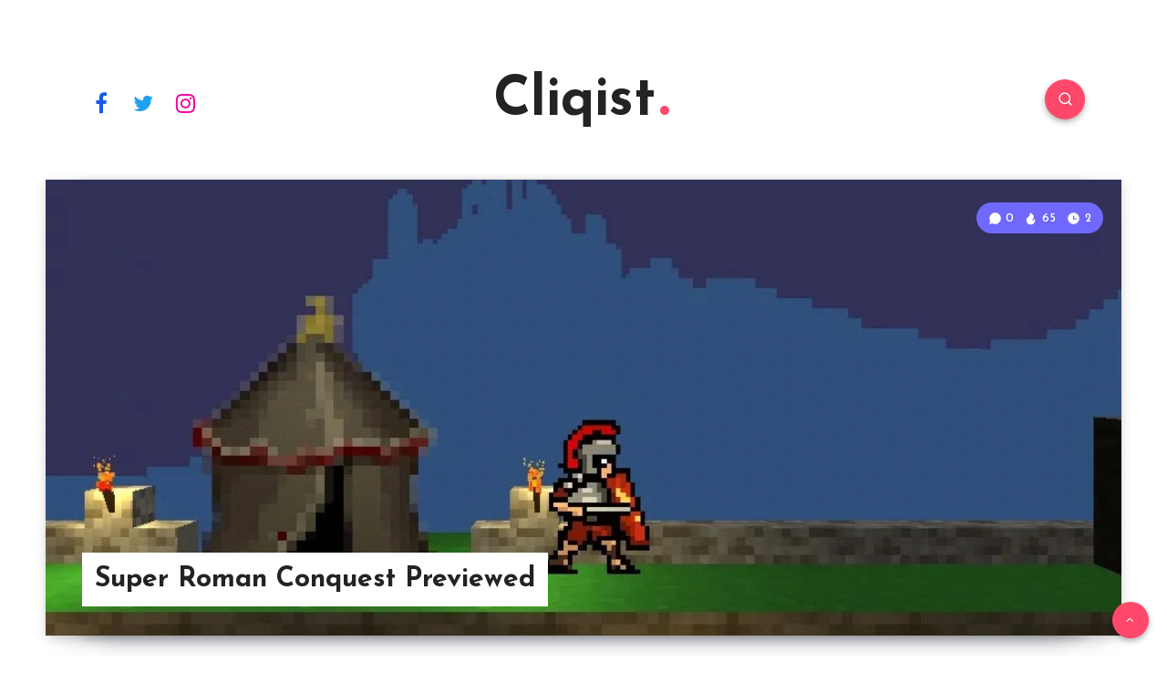

--- FILE ---
content_type: application/javascript
request_url: http://cliqist.com/wp-content/themes/veen/assets/dist/scripts.min.js?ver=2.6.0
body_size: 177400
content:
!function(t){"use strict";var e=function(e,i,o){function n(){a.addEventListener&&a.removeEventListener("load",n),a.media=o||"all"}var s,r=t.document,a=r.createElement("link");if(i)s=i;else{var l=(r.body||r.getElementsByTagName("head")[0]).childNodes;s=l[l.length-1]}var c=r.styleSheets;a.rel="stylesheet",a.href=e,a.media="only x",function t(e){return r.body?e():void setTimeout((function(){t(e)}))}((function(){s.parentNode.insertBefore(a,i?s:s.nextSibling)}));var d=function(t){for(var e=a.href,i=c.length;i--;)if(c[i].href===e)return t();setTimeout((function(){d(t)}))};return a.addEventListener&&a.addEventListener("load",n),a.onloadcssdefined=d,d(n),a};"undefined"!=typeof exports?exports.loadCSS=e:t.loadCSS=e}("undefined"!=typeof global?global:this),function(t){if(t.loadCSS){var e=loadCSS.relpreload={};if(e.support=function(){try{return t.document.createElement("link").relList.supports("preload")}catch(t){return!1}},e.poly=function(){for(var e=t.document.getElementsByTagName("link"),i=0;i<e.length;i++){var o=e[i];"preload"===o.rel&&"style"===o.getAttribute("as")&&(t.loadCSS(o.href,o),o.rel=null)}},!e.support()){e.poly();var i=t.setInterval(e.poly,300);t.addEventListener&&t.addEventListener("load",(function(){t.clearInterval(i)})),t.attachEvent&&t.attachEvent("onload",(function(){t.clearInterval(i)}))}}}(this),function(t,e){"use strict";function i(i,o,s,a,l){function c(){T=t.devicePixelRatio>1,s=d(s),o.delay>=0&&setTimeout((function(){p(!0)}),o.delay),(o.delay<0||o.combined)&&(a.e=function(t,e){var n,s=0;return function(r,a){function l(){s=+new Date,e.call(i,r)}var c=+new Date-s;n&&clearTimeout(n),c>t||!o.enableThrottle||a?l():n=setTimeout(l,t-c)}}(o.throttle,(function(t){"resize"===t.type&&(b=k=-1),p(t.all)})),a.a=function(t){t=d(t),s.push.apply(s,t)},a.g=function(){return s=n(s).filter((function(){return!n(this).data(o.loadedName)}))},a.f=function(t){for(var e=0;e<t.length;e++){var i=s.filter((function(){return this===t[e]}));i.length&&p(!1,i)}},p(),n(o.appendScroll).on("scroll."+l+" resize."+l,a.e))}function d(t){var s=o.defaultImage,r=o.placeholder,a=o.imageBase,l=o.srcsetAttribute,c=o.loaderAttribute,d=o._f||{};t=n(t).filter((function(){var t=n(this),i=m(this);return!t.data(o.handledName)&&(t.attr(o.attribute)||t.attr(l)||t.attr(c)||d[i]!==e)})).data("plugin_"+o.name,i);for(var p=0,u=t.length;p<u;p++){var f=n(t[p]),h=m(t[p]),g=f.attr(o.imageBaseAttribute)||a;h===$&&g&&f.attr(l)&&f.attr(l,v(f.attr(l),g)),d[h]===e||f.attr(c)||f.attr(c,d[h]),h===$&&s&&!f.attr(O)?f.attr(O,s):h===$||!r||f.css(I)&&"none"!==f.css(I)||f.css(I,"url('"+r+"')")}return t}function p(t,e){if(s.length){for(var r=e||s,a=!1,l=o.imageBase||"",c=o.srcsetAttribute,d=o.handledName,p=0;p<r.length;p++)if(t||e||f(r[p])){var h=n(r[p]),g=m(r[p]),v=h.attr(o.attribute),_=h.attr(o.imageBaseAttribute)||l,y=h.attr(o.loaderAttribute);h.data(d)||o.visibleOnly&&!h.is(":visible")||!((v||h.attr(c))&&(g===$&&(_+v!==h.attr(O)||h.attr(c)!==h.attr(A))||g!==$&&_+v!==h.css(I))||y)||(a=!0,h.data(d,!0),u(h,g,_,y))}a&&(s=n(s).filter((function(){return!n(this).data(d)})))}else o.autoDestroy&&i.destroy()}function u(t,e,i,s){++w;var r=function(){y("onError",t),_(),r=n.noop};y("beforeLoad",t);var a=o.attribute,l=o.srcsetAttribute,c=o.sizesAttribute,d=o.retinaAttribute,p=o.removeAttribute,u=o.loadedName,f=t.attr(d);if(s){var h=function(){p&&t.removeAttr(o.loaderAttribute),t.data(u,!0),y(S,t),setTimeout(_,1),h=n.noop};t.off(x).one(x,r).one(C,h),y(s,t,(function(e){e?(t.off(C),h()):(t.off(x),r())}))||t.trigger(x)}else{var g=n(new Image);g.one(x,r).one(C,(function(){t.hide(),e===$?t.attr(E,g.attr(E)).attr(A,g.attr(A)).attr(O,g.attr(O)):t.css(I,"url('"+g.attr(O)+"')"),t[o.effect](o.effectTime),p&&(t.removeAttr(a+" "+l+" "+d+" "+o.imageBaseAttribute),c!==E&&t.removeAttr(c)),t.data(u,!0),y(S,t),g.remove(),_()}));var m=(T&&f?f:t.attr(a))||"";g.attr(E,t.attr(c)).attr(A,t.attr(l)).attr(O,m?i+m:null),g.complete&&g.trigger(C)}}function f(t){var e=t.getBoundingClientRect(),i=o.scrollDirection,n=o.threshold,s=g()+n>e.top&&-n<e.bottom,r=h()+n>e.left&&-n<e.right;return"vertical"===i?s:("horizontal"===i||s)&&r}function h(){return b>=0?b:b=n(t).width()}function g(){return k>=0?k:k=n(t).height()}function m(t){return t.tagName.toLowerCase()}function v(t,e){if(e){var i=t.split(",");t="";for(var o=0,n=i.length;o<n;o++)t+=e+i[o].trim()+(o!==n-1?",":"")}return t}function _(){--w,s.length||w||y("onFinishedAll")}function y(t,e,n){return!!(t=o[t])&&(t.apply(i,[].slice.call(arguments,1)),!0)}var w=0,b=-1,k=-1,T=!1,S="afterLoad",C="load",x="error",$="img",O="src",A="srcset",E="sizes",I="background-image";"event"===o.bind||r?c():n(t).on(C+"."+l,c)}function o(o,r){var a=this,l=n.extend({},a.config,r),c={},d=l.name+"-"+ ++s;return a.config=function(t,i){return i===e?l[t]:(l[t]=i,a)},a.addItems=function(t){return c.a&&c.a("string"===n.type(t)?n(t):t),a},a.getItems=function(){return c.g?c.g():{}},a.update=function(t){return c.e&&c.e({},!t),a},a.force=function(t){return c.f&&c.f("string"===n.type(t)?n(t):t),a},a.loadAll=function(){return c.e&&c.e({all:!0},!0),a},a.destroy=function(){return n(l.appendScroll).off("."+d,c.e),n(t).off("."+d),c={},e},i(a,l,o,c,d),l.chainable?o:a}var n=t.jQuery||t.Zepto,s=0,r=!1;n.fn.Lazy=n.fn.lazy=function(t){return new o(this,t)},n.Lazy=n.lazy=function(t,i,s){if(n.isFunction(i)&&(s=i,i=[]),n.isFunction(s)){t=n.isArray(t)?t:[t],i=n.isArray(i)?i:[i];for(var r=o.prototype.config,a=r._f||(r._f={}),l=0,c=t.length;l<c;l++)(r[t[l]]===e||n.isFunction(r[t[l]]))&&(r[t[l]]=s);for(var d=0,p=i.length;d<p;d++)a[i[d]]=t[0]}},o.prototype.config={name:"lazy",chainable:!0,autoDestroy:!0,bind:"load",threshold:500,visibleOnly:!1,appendScroll:t,scrollDirection:"both",imageBase:null,defaultImage:"[data-uri]",placeholder:null,delay:-1,combined:!1,attribute:"data-src",srcsetAttribute:"data-srcset",sizesAttribute:"data-sizes",retinaAttribute:"data-retina",loaderAttribute:"data-loader",imageBaseAttribute:"data-imagebase",removeAttribute:!0,handledName:"handled",loadedName:"loaded",effect:"show",effectTime:0,enableThrottle:!0,throttle:250,beforeLoad:e,afterLoad:e,onError:e,onFinishedAll:e},n(t).on("load",(function(){r=!0}))}(window),function(t){t.lazy(["frame","iframe"],"iframe",(function(e,i){var o=this;if("iframe"===e[0].tagName.toLowerCase()){var n=e.attr("data-error-detect");"true"!==n&&"1"!==n?(e.attr("src",e.attr("data-src")),o.config("removeAttribute")&&e.removeAttr("data-src data-error-detect")):t.ajax({url:e.attr("data-src"),dataType:"html",crossDomain:!0,xhrFields:{withCredentials:!0},success:function(t){e.html(t).attr("src",e.attr("data-src")),o.config("removeAttribute")&&e.removeAttr("data-src data-error-detect")},error:function(){i(!1)}})}else i(!1)}))}(window.jQuery||window.Zepto),function(t,e,i,o){"use strict";var n=t(e),s=function(t,e){var i,o;return function(){var n=this,s=arguments,r=+new Date;i&&r<i+t?(clearTimeout(o),o=setTimeout((function(){i=r,e.apply(n,s)}),t)):(i=r,e.apply(n,s))}},r="//pagead2.googlesyndication.com/pagead/js/adsbygoogle.js",a=!1,l=250,c=t([]),d=t([]),p=t([]),u=function(t){(adsbygoogle=e.adsbygoogle||[]).push({});var i=t.data("alOptions").onLoad;"function"==typeof i&&t.find("iframe").one("load",(function(){i(t)}))},f=function(t){return parseInt(e.getComputedStyle(t,":before").getPropertyValue("content").slice(1,-1)||9999)},h=function(){if(!d.length)return!0;var e=n.scrollTop(),i=n.height();d.each((function(){var o=t(this),n=o.data("alOptions").laziness+1,s=o.offset().top;if(s-e>i*n||e-s-o.outerHeight()-i*n>0)return!0;d=d.not(o),c=c.add(o),o.data("alOriginalHTML",o.html()).data("alWidth",f(this)).children(":first").addClass("adsbygoogle"),"undefined"!=typeof adsbygoogle?u(o):p=p.add(o),a||(a=!0,t.ajax({url:r,async:!0,cache:!0,dataType:"script",success:function(){p.each((function(){u(t(this))})),p=t([])}}))}))};n.on("scroll resize",s(l,h)).on("resize",s(l,(function(){if(!c.length)return!0;var e=!1;c.each((function(){var i=t(this);i.data("alWidth")!=f(this)&&(c=c.not(i),i.html(i.data("alOriginalHTML")),d=d.add(i),e=!0)})),e&&h()}))),t.fn.adsenseLoader=function(e){return"string"!=typeof e&&(e=t.extend({},{laziness:1,onLoad:!1},e)),this.each((function(){var i=t(this);"destroy"===e?(i.html(i.data("alOriginalHTML")),d=d.not(i),c=c.not(i),p=p.not(i)):(i.data("alOptions",e),d=d.add(i))})),"destroy"!==e&&h(),this},t.adsenseLoaderConfig=function(t){void 0!==t.scriptUrl&&(r=t.scriptUrl),void 0!==t.throttle&&(l=t.throttle)}}(jQuery,window,document),function(){var t,e,i,o,n,s,r,a,l,c,d,p,u,f,h,g,m,v,_,y,w,b,k,T,S,C,x,$,O,A,E,I,z,P,M,L,j,H,B,D,R,N,W,q,F,Y,U,X,G=[].slice,V={}.hasOwnProperty,Q=function(t,e){function i(){this.constructor=t}for(var o in e)V.call(e,o)&&(t[o]=e[o]);return i.prototype=e.prototype,t.prototype=new i,t.__super__=e.prototype,t},Z=[].indexOf||function(t){for(var e=0,i=this.length;i>e;e++)if(e in this&&this[e]===t)return e;return-1};for(w={catchupTime:100,initialRate:.03,minTime:250,ghostTime:100,maxProgressPerFrame:20,easeFactor:1.25,startOnPageLoad:!0,restartOnPushState:!0,restartOnRequestAfter:500,target:"body",elements:{checkInterval:100,selectors:["body"]},eventLag:{minSamples:10,sampleCount:3,lagThreshold:3},ajax:{trackMethods:["GET"],trackWebSockets:!0,ignoreURLs:[]}},O=function(){var t;return null!=(t="undefined"!=typeof performance&&null!==performance&&"function"==typeof performance.now?performance.now():void 0)?t:+new Date},E=window.requestAnimationFrame||window.mozRequestAnimationFrame||window.webkitRequestAnimationFrame||window.msRequestAnimationFrame,y=window.cancelAnimationFrame||window.mozCancelAnimationFrame,null==E&&(E=function(t){return setTimeout(t,50)},y=function(t){return clearTimeout(t)}),z=function(t){var e,i;return e=O(),(i=function(){var o;return(o=O()-e)>=33?(e=O(),t(o,(function(){return E(i)}))):setTimeout(i,33-o)})()},I=function(){var t,e,i;return i=arguments[0],e=arguments[1],t=3<=arguments.length?G.call(arguments,2):[],"function"==typeof i[e]?i[e].apply(i,t):i[e]},b=function(){var t,e,i,o,n,s,r;for(e=arguments[0],s=0,r=(o=2<=arguments.length?G.call(arguments,1):[]).length;r>s;s++)if(i=o[s])for(t in i)V.call(i,t)&&(n=i[t],null!=e[t]&&"object"==typeof e[t]&&null!=n&&"object"==typeof n?b(e[t],n):e[t]=n);return e},m=function(t){var e,i,o,n,s;for(i=e=0,n=0,s=t.length;s>n;n++)o=t[n],i+=Math.abs(o),e++;return i/e},T=function(t,e){var i,o,n;if(null==t&&(t="options"),null==e&&(e=!0),n=document.querySelector("[data-pace-"+t+"]")){if(i=n.getAttribute("data-pace-"+t),!e)return i;try{return JSON.parse(i)}catch(t){return o=t,"undefined"!=typeof console&&null!==console?console.error("Error parsing inline pace options",o):void 0}}},r=function(){function t(){}return t.prototype.on=function(t,e,i,o){var n;return null==o&&(o=!1),null==this.bindings&&(this.bindings={}),null==(n=this.bindings)[t]&&(n[t]=[]),this.bindings[t].push({handler:e,ctx:i,once:o})},t.prototype.once=function(t,e,i){return this.on(t,e,i,!0)},t.prototype.off=function(t,e){var i,o,n;if(null!=(null!=(o=this.bindings)?o[t]:void 0)){if(null==e)return delete this.bindings[t];for(i=0,n=[];i<this.bindings[t].length;)n.push(this.bindings[t][i].handler===e?this.bindings[t].splice(i,1):i++);return n}},t.prototype.trigger=function(){var t,e,i,o,n,s,r,a,l;if(i=arguments[0],t=2<=arguments.length?G.call(arguments,1):[],null!=(r=this.bindings)?r[i]:void 0){for(n=0,l=[];n<this.bindings[i].length;)o=(a=this.bindings[i][n]).handler,e=a.ctx,s=a.once,o.apply(null!=e?e:this,t),l.push(s?this.bindings[i].splice(n,1):n++);return l}},t}(),c=window.Pace||{},window.Pace=c,b(c,r.prototype),A=c.options=b({},w,window.paceOptions,T()),W=0,F=(U=["ajax","document","eventLag","elements"]).length;F>W;W++)!0===A[j=U[W]]&&(A[j]=w[j]);l=function(t){function e(){return e.__super__.constructor.apply(this,arguments)}return Q(e,t),e}(Error),e=function(){function t(){this.progress=0}return t.prototype.getElement=function(){var t;if(null==this.el){if(!(t=document.querySelector(A.target)))throw new l;this.el=document.createElement("div"),this.el.className="pace pace-active",document.body.className=document.body.className.replace(/pace-done/g,""),document.body.className+=" pace-running",this.el.innerHTML='<div class="pace-progress">\n  <div class="pace-progress-inner"></div>\n</div>\n<div class="pace-activity"></div>',null!=t.firstChild?t.insertBefore(this.el,t.firstChild):t.appendChild(this.el)}return this.el},t.prototype.finish=function(){var t;return(t=this.getElement()).className=t.className.replace("pace-active",""),t.className+=" pace-inactive",document.body.className=document.body.className.replace("pace-running",""),document.body.className+=" pace-done"},t.prototype.update=function(t){return this.progress=t,this.render()},t.prototype.destroy=function(){try{this.getElement().parentNode.removeChild(this.getElement())}catch(t){l=t}return this.el=void 0},t.prototype.render=function(){var t,e,i,o,n,s,r;if(null==document.querySelector(A.target))return!1;for(t=this.getElement(),o="translate3d("+this.progress+"%, 0, 0)",n=0,s=(r=["webkitTransform","msTransform","transform"]).length;s>n;n++)e=r[n],t.children[0].style[e]=o;return(!this.lastRenderedProgress||this.lastRenderedProgress|0!==this.progress|0)&&(t.children[0].setAttribute("data-progress-text",(0|this.progress)+"%"),this.progress>=100?i="99":(i=this.progress<10?"0":"",i+=0|this.progress),t.children[0].setAttribute("data-progress",""+i)),this.lastRenderedProgress=this.progress},t.prototype.done=function(){return this.progress>=100},t}(),a=function(){function t(){this.bindings={}}return t.prototype.trigger=function(t,e){var i,o,n,s,r;if(null!=this.bindings[t]){for(r=[],o=0,n=(s=this.bindings[t]).length;n>o;o++)i=s[o],r.push(i.call(this,e));return r}},t.prototype.on=function(t,e){var i;return null==(i=this.bindings)[t]&&(i[t]=[]),this.bindings[t].push(e)},t}(),N=window.XMLHttpRequest,R=window.XDomainRequest,D=window.WebSocket,k=function(t,e){var i,o,n;for(i in n=[],e.prototype)try{o=e.prototype[i],n.push(null==t[i]&&"function"!=typeof o?t[i]=o:void 0)}catch(t){t}return n},x=[],c.ignore=function(){var t,e,i;return e=arguments[0],t=2<=arguments.length?G.call(arguments,1):[],x.unshift("ignore"),i=e.apply(null,t),x.shift(),i},c.track=function(){var t,e,i;return e=arguments[0],t=2<=arguments.length?G.call(arguments,1):[],x.unshift("track"),i=e.apply(null,t),x.shift(),i},L=function(t){var e;if(null==t&&(t="GET"),"track"===x[0])return"force";if(!x.length&&A.ajax){if("socket"===t&&A.ajax.trackWebSockets)return!0;if(e=t.toUpperCase(),Z.call(A.ajax.trackMethods,e)>=0)return!0}return!1},d=function(t){function e(){var t,i=this;e.__super__.constructor.apply(this,arguments),t=function(t){var e;return e=t.open,t.open=function(o,n){return L(o)&&i.trigger("request",{type:o,url:n,request:t}),e.apply(t,arguments)}},window.XMLHttpRequest=function(e){var i;return i=new N(e),t(i),i};try{k(window.XMLHttpRequest,N)}catch(t){}if(null!=R){window.XDomainRequest=function(){var e;return e=new R,t(e),e};try{k(window.XDomainRequest,R)}catch(t){}}if(null!=D&&A.ajax.trackWebSockets){window.WebSocket=function(t,e){var o;return o=null!=e?new D(t,e):new D(t),L("socket")&&i.trigger("request",{type:"socket",url:t,protocols:e,request:o}),o};try{k(window.WebSocket,D)}catch(t){}}}return Q(e,t),e}(a),q=null,M=function(t){var e,i,o,n;for(i=0,o=(n=A.ajax.ignoreURLs).length;o>i;i++)if("string"==typeof(e=n[i])){if(-1!==t.indexOf(e))return!0}else if(e.test(t))return!0;return!1},(S=function(){return null==q&&(q=new d),q})().on("request",(function(e){var i,o,n,s,r;return s=e.type,n=e.request,r=e.url,M(r)||c.running||!1===A.restartOnRequestAfter&&"force"!==L(s)?void 0:(o=arguments,"boolean"==typeof(i=A.restartOnRequestAfter||0)&&(i=0),setTimeout((function(){var e,i,r,a,l;if("socket"===s?n.readyState<2:0<(r=n.readyState)&&4>r){for(c.restart(),l=[],e=0,i=(a=c.sources).length;i>e;e++){if((j=a[e])instanceof t){j.watch.apply(j,o);break}l.push(void 0)}return l}}),i))})),t=function(){function t(){var t=this;this.elements=[],S().on("request",(function(){return t.watch.apply(t,arguments)}))}return t.prototype.watch=function(t){var e,i,o,n;return o=t.type,e=t.request,n=t.url,M(n)?void 0:(i="socket"===o?new f(e):new h(e),this.elements.push(i))},t}(),h=function(t){var e,i,o,n,s,r=this;if(this.progress=0,null!=window.ProgressEvent)for(t.addEventListener("progress",(function(t){return r.progress=t.lengthComputable?100*t.loaded/t.total:r.progress+(100-r.progress)/2}),!1),i=0,o=(s=["load","abort","timeout","error"]).length;o>i;i++)e=s[i],t.addEventListener(e,(function(){return r.progress=100}),!1);else n=t.onreadystatechange,t.onreadystatechange=function(){var e;return 0===(e=t.readyState)||4===e?r.progress=100:3===t.readyState&&(r.progress=50),"function"==typeof n?n.apply(null,arguments):void 0}},f=function(t){var e,i,o,n,s=this;for(this.progress=0,i=0,o=(n=["error","open"]).length;o>i;i++)e=n[i],t.addEventListener(e,(function(){return s.progress=100}),!1)},o=function(t){var e,i,o,s;for(null==t&&(t={}),this.elements=[],null==t.selectors&&(t.selectors=[]),i=0,o=(s=t.selectors).length;o>i;i++)e=s[i],this.elements.push(new n(e))},n=function(){function t(t){this.selector=t,this.progress=0,this.check()}return t.prototype.check=function(){var t=this;return document.querySelector(this.selector)?this.done():setTimeout((function(){return t.check()}),A.elements.checkInterval)},t.prototype.done=function(){return this.progress=100},t}(),i=function(){function t(){var t,e,i=this;this.progress=null!=(e=this.states[document.readyState])?e:100,t=document.onreadystatechange,document.onreadystatechange=function(){return null!=i.states[document.readyState]&&(i.progress=i.states[document.readyState]),"function"==typeof t?t.apply(null,arguments):void 0}}return t.prototype.states={loading:0,interactive:50,complete:100},t}(),s=function(){var t,e,i,o,n,s=this;this.progress=0,t=0,n=[],o=0,i=O(),e=setInterval((function(){var r;return r=O()-i-50,i=O(),n.push(r),n.length>A.eventLag.sampleCount&&n.shift(),t=m(n),++o>=A.eventLag.minSamples&&t<A.eventLag.lagThreshold?(s.progress=100,clearInterval(e)):s.progress=3/(t+3)*100}),50)},u=function(){function t(t){this.source=t,this.last=this.sinceLastUpdate=0,this.rate=A.initialRate,this.catchup=0,this.progress=this.lastProgress=0,null!=this.source&&(this.progress=I(this.source,"progress"))}return t.prototype.tick=function(t,e){var i;return null==e&&(e=I(this.source,"progress")),e>=100&&(this.done=!0),e===this.last?this.sinceLastUpdate+=t:(this.sinceLastUpdate&&(this.rate=(e-this.last)/this.sinceLastUpdate),this.catchup=(e-this.progress)/A.catchupTime,this.sinceLastUpdate=0,this.last=e),e>this.progress&&(this.progress+=this.catchup*t),i=1-Math.pow(this.progress/100,A.easeFactor),this.progress+=i*this.rate*t,this.progress=Math.min(this.lastProgress+A.maxProgressPerFrame,this.progress),this.progress=Math.max(0,this.progress),this.progress=Math.min(100,this.progress),this.lastProgress=this.progress,this.progress},t}(),H=null,P=null,v=null,B=null,g=null,_=null,c.running=!1,C=function(){return A.restartOnPushState?c.restart():void 0},null!=window.history.pushState&&(Y=window.history.pushState,window.history.pushState=function(){return C(),Y.apply(window.history,arguments)}),null!=window.history.replaceState&&(X=window.history.replaceState,window.history.replaceState=function(){return C(),X.apply(window.history,arguments)}),p={ajax:t,elements:o,document:i,eventLag:s},($=function(){var t,i,o,n,s,r,a,l;for(c.sources=H=[],i=0,n=(r=["ajax","elements","document","eventLag"]).length;n>i;i++)!1!==A[t=r[i]]&&H.push(new p[t](A[t]));for(o=0,s=(l=null!=(a=A.extraSources)?a:[]).length;s>o;o++)j=l[o],H.push(new j(A));return c.bar=v=new e,P=[],B=new u})(),c.stop=function(){return c.trigger("stop"),c.running=!1,v.destroy(),_=!0,null!=g&&("function"==typeof y&&y(g),g=null),$()},c.restart=function(){return c.trigger("restart"),c.stop(),c.start()},c.go=function(){var t;return c.running=!0,v.render(),t=O(),_=!1,g=z((function(e,i){var o,n,s,r,a,l,d,p,f,h,g,m,y,w,b;for(100-v.progress,n=h=0,s=!0,l=g=0,y=H.length;y>g;l=++g)for(j=H[l],f=null!=P[l]?P[l]:P[l]=[],d=m=0,w=(a=null!=(b=j.elements)?b:[j]).length;w>m;d=++m)r=a[d],s&=(p=null!=f[d]?f[d]:f[d]=new u(r)).done,p.done||(n++,h+=p.tick(e));return o=h/n,v.update(B.tick(e,o)),v.done()||s||_?(v.update(100),c.trigger("done"),setTimeout((function(){return v.finish(),c.running=!1,c.trigger("hide")}),Math.max(A.ghostTime,Math.max(A.minTime-(O()-t),0)))):i()}))},c.start=function(t){b(A,t),c.running=!0;try{v.render()}catch(t){l=t}return document.querySelector(".pace")?(c.trigger("start"),c.go()):setTimeout(c.start,50)},"function"==typeof define&&define.amd?define((function(){return c})):"object"==typeof exports?module.exports=c:A.startOnPageLoad&&c.start()}.call(this),function(t,e){"object"==typeof exports&&"object"==typeof module?module.exports=e():"function"==typeof define&&define.amd?define([],e):"object"==typeof exports?exports.AOS=e():t.AOS=e()}(this,(function(){return function(t){function e(o){if(i[o])return i[o].exports;var n=i[o]={exports:{},id:o,loaded:!1};return t[o].call(n.exports,n,n.exports,e),n.loaded=!0,n.exports}var i={};return e.m=t,e.c=i,e.p="dist/",e(0)}([function(t,e,i){"use strict";function o(t){return t&&t.__esModule?t:{default:t}}var n=Object.assign||function(t){for(var e=1;e<arguments.length;e++){var i=arguments[e];for(var o in i)Object.prototype.hasOwnProperty.call(i,o)&&(t[o]=i[o])}return t},s=(o(i(1)),i(6)),r=o(s),a=o(i(7)),l=o(i(8)),c=o(i(9)),d=o(i(10)),p=o(i(11)),u=o(i(14)),f=[],h=!1,g=document.all&&!window.atob,m={offset:120,delay:0,easing:"ease",duration:400,disable:!1,once:!1,startEvent:"DOMContentLoaded"},v=function(){var t=arguments.length>0&&void 0!==arguments[0]&&arguments[0];if(t&&(h=!0),h)return f=(0,p.default)(f,m),(0,d.default)(f,m.once),f},_=function(){f=(0,u.default)(),v()};t.exports={init:function(t){return m=n(m,t),f=(0,u.default)(),function(t){return!0===t||"mobile"===t&&c.default.mobile()||"phone"===t&&c.default.phone()||"tablet"===t&&c.default.tablet()||"function"==typeof t&&!0===t()}(m.disable)||g?void f.forEach((function(t,e){t.node.removeAttribute("data-aos"),t.node.removeAttribute("data-aos-easing"),t.node.removeAttribute("data-aos-duration"),t.node.removeAttribute("data-aos-delay")})):(document.querySelector("body").setAttribute("data-aos-easing",m.easing),document.querySelector("body").setAttribute("data-aos-duration",m.duration),document.querySelector("body").setAttribute("data-aos-delay",m.delay),"DOMContentLoaded"===m.startEvent&&["complete","interactive"].indexOf(document.readyState)>-1?v(!0):"load"===m.startEvent?window.addEventListener(m.startEvent,(function(){v(!0)})):document.addEventListener(m.startEvent,(function(){v(!0)})),window.addEventListener("resize",(0,a.default)(v,50,!0)),window.addEventListener("orientationchange",(0,a.default)(v,50,!0)),window.addEventListener("scroll",(0,r.default)((function(){(0,d.default)(f,m.once)}),99)),document.addEventListener("DOMNodeRemoved",(function(t){var e=t.target;e&&1===e.nodeType&&e.hasAttribute&&e.hasAttribute("data-aos")&&(0,a.default)(_,50,!0)})),(0,l.default)("[data-aos]",_),f)},refresh:v,refreshHard:_}},function(t,e){},,,,,function(t,e){(function(e){"use strict";function i(t,e,i){function n(e){var i=u,o=f;return u=f=void 0,_=e,g=t.apply(o,i)}function r(t){return _=t,m=setTimeout(c,e),k?n(t):g}function l(t){var i=t-v;return void 0===v||i>=e||i<0||T&&t-_>=h}function c(){var t=b();return l(t)?d(t):void(m=setTimeout(c,function(t){var i=e-(t-v);return T?w(i,h-(t-_)):i}(t)))}function d(t){return m=void 0,S&&u?n(t):(u=f=void 0,g)}function p(){var t=b(),i=l(t);if(u=arguments,f=this,v=t,i){if(void 0===m)return r(v);if(T)return m=setTimeout(c,e),n(v)}return void 0===m&&(m=setTimeout(c,e)),g}var u,f,h,g,m,v,_=0,k=!1,T=!1,S=!0;if("function"!=typeof t)throw new TypeError(a);return e=s(e)||0,o(i)&&(k=!!i.leading,h=(T="maxWait"in i)?y(s(i.maxWait)||0,e):h,S="trailing"in i?!!i.trailing:S),p.cancel=function(){void 0!==m&&clearTimeout(m),_=0,u=v=f=m=void 0},p.flush=function(){return void 0===m?g:d(b())},p}function o(t){var e=void 0===t?"undefined":r(t);return!!t&&("object"==e||"function"==e)}function n(t){return"symbol"==(void 0===t?"undefined":r(t))||function(t){return!!t&&"object"==(void 0===t?"undefined":r(t))}(t)&&_.call(t)==c}function s(t){if("number"==typeof t)return t;if(n(t))return l;if(o(t)){var e="function"==typeof t.valueOf?t.valueOf():t;t=o(e)?e+"":e}if("string"!=typeof t)return 0===t?t:+t;t=t.replace(d,"");var i=u.test(t);return i||f.test(t)?h(t.slice(2),i?2:8):p.test(t)?l:+t}var r="function"==typeof Symbol&&"symbol"==typeof Symbol.iterator?function(t){return typeof t}:function(t){return t&&"function"==typeof Symbol&&t.constructor===Symbol&&t!==Symbol.prototype?"symbol":typeof t},a="Expected a function",l=NaN,c="[object Symbol]",d=/^\s+|\s+$/g,p=/^[-+]0x[0-9a-f]+$/i,u=/^0b[01]+$/i,f=/^0o[0-7]+$/i,h=parseInt,g="object"==(void 0===e?"undefined":r(e))&&e&&e.Object===Object&&e,m="object"==("undefined"==typeof self?"undefined":r(self))&&self&&self.Object===Object&&self,v=g||m||Function("return this")(),_=Object.prototype.toString,y=Math.max,w=Math.min,b=function(){return v.Date.now()};t.exports=function(t,e,n){var s=!0,r=!0;if("function"!=typeof t)throw new TypeError(a);return o(n)&&(s="leading"in n?!!n.leading:s,r="trailing"in n?!!n.trailing:r),i(t,e,{leading:s,maxWait:e,trailing:r})}}).call(e,function(){return this}())},function(t,e){(function(e){"use strict";function i(t){var e=void 0===t?"undefined":s(t);return!!t&&("object"==e||"function"==e)}function o(t){return"symbol"==(void 0===t?"undefined":s(t))||function(t){return!!t&&"object"==(void 0===t?"undefined":s(t))}(t)&&v.call(t)==l}function n(t){if("number"==typeof t)return t;if(o(t))return a;if(i(t)){var e="function"==typeof t.valueOf?t.valueOf():t;t=i(e)?e+"":e}if("string"!=typeof t)return 0===t?t:+t;t=t.replace(c,"");var n=p.test(t);return n||u.test(t)?f(t.slice(2),n?2:8):d.test(t)?a:+t}var s="function"==typeof Symbol&&"symbol"==typeof Symbol.iterator?function(t){return typeof t}:function(t){return t&&"function"==typeof Symbol&&t.constructor===Symbol&&t!==Symbol.prototype?"symbol":typeof t},r="Expected a function",a=NaN,l="[object Symbol]",c=/^\s+|\s+$/g,d=/^[-+]0x[0-9a-f]+$/i,p=/^0b[01]+$/i,u=/^0o[0-7]+$/i,f=parseInt,h="object"==(void 0===e?"undefined":s(e))&&e&&e.Object===Object&&e,g="object"==("undefined"==typeof self?"undefined":s(self))&&self&&self.Object===Object&&self,m=h||g||Function("return this")(),v=Object.prototype.toString,_=Math.max,y=Math.min,w=function(){return m.Date.now()};t.exports=function(t,e,o){function s(e){var i=u,o=f;return u=f=void 0,b=e,g=t.apply(o,i)}function a(t){return b=t,m=setTimeout(c,e),k?s(t):g}function l(t){var i=t-v;return void 0===v||i>=e||i<0||T&&t-b>=h}function c(){var t=w();return l(t)?d(t):void(m=setTimeout(c,function(t){var i=e-(t-v);return T?y(i,h-(t-b)):i}(t)))}function d(t){return m=void 0,S&&u?s(t):(u=f=void 0,g)}function p(){var t=w(),i=l(t);if(u=arguments,f=this,v=t,i){if(void 0===m)return a(v);if(T)return m=setTimeout(c,e),s(v)}return void 0===m&&(m=setTimeout(c,e)),g}var u,f,h,g,m,v,b=0,k=!1,T=!1,S=!0;if("function"!=typeof t)throw new TypeError(r);return e=n(e)||0,i(o)&&(k=!!o.leading,h=(T="maxWait"in o)?_(n(o.maxWait)||0,e):h,S="trailing"in o?!!o.trailing:S),p.cancel=function(){void 0!==m&&clearTimeout(m),b=0,u=v=f=m=void 0},p.flush=function(){return void 0===m?g:d(w())},p}}).call(e,function(){return this}())},function(t,e){"use strict";function i(){for(var t,e,i=0,n=s.length;i<n;i++){t=s[i];for(var r,a=0,l=(e=o.querySelectorAll(t.selector)).length;a<l;a++)(r=e[a]).ready||(r.ready=!0,t.fn.call(r,r))}}Object.defineProperty(e,"__esModule",{value:!0});var o=window.document,n=window.MutationObserver||window.WebKitMutationObserver,s=[],r=void 0;e.default=function(t,e){s.push({selector:t,fn:e}),!r&&n&&(r=new n(i)).observe(o.documentElement,{childList:!0,subtree:!0,removedNodes:!0}),i()}},function(t,e){"use strict";function i(){return navigator.userAgent||navigator.vendor||window.opera||""}Object.defineProperty(e,"__esModule",{value:!0});var o=function(){function t(t,e){for(var i=0;i<e.length;i++){var o=e[i];o.enumerable=o.enumerable||!1,o.configurable=!0,"value"in o&&(o.writable=!0),Object.defineProperty(t,o.key,o)}}return function(e,i,o){return i&&t(e.prototype,i),o&&t(e,o),e}}(),n=/(android|bb\d+|meego).+mobile|avantgo|bada\/|blackberry|blazer|compal|elaine|fennec|hiptop|iemobile|ip(hone|od)|iris|kindle|lge |maemo|midp|mmp|mobile.+firefox|netfront|opera m(ob|in)i|palm( os)?|phone|p(ixi|re)\/|plucker|pocket|psp|series(4|6)0|symbian|treo|up\.(browser|link)|vodafone|wap|windows ce|xda|xiino/i,s=/1207|6310|6590|3gso|4thp|50[1-6]i|770s|802s|a wa|abac|ac(er|oo|s\-)|ai(ko|rn)|al(av|ca|co)|amoi|an(ex|ny|yw)|aptu|ar(ch|go)|as(te|us)|attw|au(di|\-m|r |s )|avan|be(ck|ll|nq)|bi(lb|rd)|bl(ac|az)|br(e|v)w|bumb|bw\-(n|u)|c55\/|capi|ccwa|cdm\-|cell|chtm|cldc|cmd\-|co(mp|nd)|craw|da(it|ll|ng)|dbte|dc\-s|devi|dica|dmob|do(c|p)o|ds(12|\-d)|el(49|ai)|em(l2|ul)|er(ic|k0)|esl8|ez([4-7]0|os|wa|ze)|fetc|fly(\-|_)|g1 u|g560|gene|gf\-5|g\-mo|go(\.w|od)|gr(ad|un)|haie|hcit|hd\-(m|p|t)|hei\-|hi(pt|ta)|hp( i|ip)|hs\-c|ht(c(\-| |_|a|g|p|s|t)|tp)|hu(aw|tc)|i\-(20|go|ma)|i230|iac( |\-|\/)|ibro|idea|ig01|ikom|im1k|inno|ipaq|iris|ja(t|v)a|jbro|jemu|jigs|kddi|keji|kgt( |\/)|klon|kpt |kwc\-|kyo(c|k)|le(no|xi)|lg( g|\/(k|l|u)|50|54|\-[a-w])|libw|lynx|m1\-w|m3ga|m50\/|ma(te|ui|xo)|mc(01|21|ca)|m\-cr|me(rc|ri)|mi(o8|oa|ts)|mmef|mo(01|02|bi|de|do|t(\-| |o|v)|zz)|mt(50|p1|v )|mwbp|mywa|n10[0-2]|n20[2-3]|n30(0|2)|n50(0|2|5)|n7(0(0|1)|10)|ne((c|m)\-|on|tf|wf|wg|wt)|nok(6|i)|nzph|o2im|op(ti|wv)|oran|owg1|p800|pan(a|d|t)|pdxg|pg(13|\-([1-8]|c))|phil|pire|pl(ay|uc)|pn\-2|po(ck|rt|se)|prox|psio|pt\-g|qa\-a|qc(07|12|21|32|60|\-[2-7]|i\-)|qtek|r380|r600|raks|rim9|ro(ve|zo)|s55\/|sa(ge|ma|mm|ms|ny|va)|sc(01|h\-|oo|p\-)|sdk\/|se(c(\-|0|1)|47|mc|nd|ri)|sgh\-|shar|sie(\-|m)|sk\-0|sl(45|id)|sm(al|ar|b3|it|t5)|so(ft|ny)|sp(01|h\-|v\-|v )|sy(01|mb)|t2(18|50)|t6(00|10|18)|ta(gt|lk)|tcl\-|tdg\-|tel(i|m)|tim\-|t\-mo|to(pl|sh)|ts(70|m\-|m3|m5)|tx\-9|up(\.b|g1|si)|utst|v400|v750|veri|vi(rg|te)|vk(40|5[0-3]|\-v)|vm40|voda|vulc|vx(52|53|60|61|70|80|81|83|85|98)|w3c(\-| )|webc|whit|wi(g |nc|nw)|wmlb|wonu|x700|yas\-|your|zeto|zte\-/i,r=/(android|bb\d+|meego).+mobile|avantgo|bada\/|blackberry|blazer|compal|elaine|fennec|hiptop|iemobile|ip(hone|od)|iris|kindle|lge |maemo|midp|mmp|mobile.+firefox|netfront|opera m(ob|in)i|palm( os)?|phone|p(ixi|re)\/|plucker|pocket|psp|series(4|6)0|symbian|treo|up\.(browser|link)|vodafone|wap|windows ce|xda|xiino|android|ipad|playbook|silk/i,a=/1207|6310|6590|3gso|4thp|50[1-6]i|770s|802s|a wa|abac|ac(er|oo|s\-)|ai(ko|rn)|al(av|ca|co)|amoi|an(ex|ny|yw)|aptu|ar(ch|go)|as(te|us)|attw|au(di|\-m|r |s )|avan|be(ck|ll|nq)|bi(lb|rd)|bl(ac|az)|br(e|v)w|bumb|bw\-(n|u)|c55\/|capi|ccwa|cdm\-|cell|chtm|cldc|cmd\-|co(mp|nd)|craw|da(it|ll|ng)|dbte|dc\-s|devi|dica|dmob|do(c|p)o|ds(12|\-d)|el(49|ai)|em(l2|ul)|er(ic|k0)|esl8|ez([4-7]0|os|wa|ze)|fetc|fly(\-|_)|g1 u|g560|gene|gf\-5|g\-mo|go(\.w|od)|gr(ad|un)|haie|hcit|hd\-(m|p|t)|hei\-|hi(pt|ta)|hp( i|ip)|hs\-c|ht(c(\-| |_|a|g|p|s|t)|tp)|hu(aw|tc)|i\-(20|go|ma)|i230|iac( |\-|\/)|ibro|idea|ig01|ikom|im1k|inno|ipaq|iris|ja(t|v)a|jbro|jemu|jigs|kddi|keji|kgt( |\/)|klon|kpt |kwc\-|kyo(c|k)|le(no|xi)|lg( g|\/(k|l|u)|50|54|\-[a-w])|libw|lynx|m1\-w|m3ga|m50\/|ma(te|ui|xo)|mc(01|21|ca)|m\-cr|me(rc|ri)|mi(o8|oa|ts)|mmef|mo(01|02|bi|de|do|t(\-| |o|v)|zz)|mt(50|p1|v )|mwbp|mywa|n10[0-2]|n20[2-3]|n30(0|2)|n50(0|2|5)|n7(0(0|1)|10)|ne((c|m)\-|on|tf|wf|wg|wt)|nok(6|i)|nzph|o2im|op(ti|wv)|oran|owg1|p800|pan(a|d|t)|pdxg|pg(13|\-([1-8]|c))|phil|pire|pl(ay|uc)|pn\-2|po(ck|rt|se)|prox|psio|pt\-g|qa\-a|qc(07|12|21|32|60|\-[2-7]|i\-)|qtek|r380|r600|raks|rim9|ro(ve|zo)|s55\/|sa(ge|ma|mm|ms|ny|va)|sc(01|h\-|oo|p\-)|sdk\/|se(c(\-|0|1)|47|mc|nd|ri)|sgh\-|shar|sie(\-|m)|sk\-0|sl(45|id)|sm(al|ar|b3|it|t5)|so(ft|ny)|sp(01|h\-|v\-|v )|sy(01|mb)|t2(18|50)|t6(00|10|18)|ta(gt|lk)|tcl\-|tdg\-|tel(i|m)|tim\-|t\-mo|to(pl|sh)|ts(70|m\-|m3|m5)|tx\-9|up(\.b|g1|si)|utst|v400|v750|veri|vi(rg|te)|vk(40|5[0-3]|\-v)|vm40|voda|vulc|vx(52|53|60|61|70|80|81|83|85|98)|w3c(\-| )|webc|whit|wi(g |nc|nw)|wmlb|wonu|x700|yas\-|your|zeto|zte\-/i,l=function(){function t(){!function(t,e){if(!(t instanceof e))throw new TypeError("Cannot call a class as a function")}(this,t)}return o(t,[{key:"phone",value:function(){var t=i();return!(!n.test(t)&&!s.test(t.substr(0,4)))}},{key:"mobile",value:function(){var t=i();return!(!r.test(t)&&!a.test(t.substr(0,4)))}},{key:"tablet",value:function(){return this.mobile()&&!this.phone()}}]),t}();e.default=new l},function(t,e){"use strict";Object.defineProperty(e,"__esModule",{value:!0});e.default=function(t,e){var i=window.pageYOffset,o=window.innerHeight;t.forEach((function(t,n){!function(t,e,i){var o=t.node.getAttribute("data-aos-once");e>t.position?t.node.classList.add("aos-animate"):void 0!==o&&("false"===o||!i&&"true"!==o)&&t.node.classList.remove("aos-animate")}(t,o+i,e)}))}},function(t,e,i){"use strict";Object.defineProperty(e,"__esModule",{value:!0});var o=function(t){return t&&t.__esModule?t:{default:t}}(i(12));e.default=function(t,e){return t.forEach((function(t,i){t.node.classList.add("aos-init"),t.position=(0,o.default)(t.node,e.offset)})),t}},function(t,e,i){"use strict";Object.defineProperty(e,"__esModule",{value:!0});var o=function(t){return t&&t.__esModule?t:{default:t}}(i(13));e.default=function(t,e){var i=0,n=0,s=window.innerHeight,r={offset:t.getAttribute("data-aos-offset"),anchor:t.getAttribute("data-aos-anchor"),anchorPlacement:t.getAttribute("data-aos-anchor-placement")};switch(r.offset&&!isNaN(r.offset)&&(n=parseInt(r.offset)),r.anchor&&document.querySelectorAll(r.anchor)&&(t=document.querySelectorAll(r.anchor)[0]),i=(0,o.default)(t).top,r.anchorPlacement){case"top-bottom":break;case"center-bottom":i+=t.offsetHeight/2;break;case"bottom-bottom":i+=t.offsetHeight;break;case"top-center":i+=s/2;break;case"bottom-center":i+=s/2+t.offsetHeight;break;case"center-center":i+=s/2+t.offsetHeight/2;break;case"top-top":i+=s;break;case"bottom-top":i+=t.offsetHeight+s;break;case"center-top":i+=t.offsetHeight/2+s}return r.anchorPlacement||r.offset||isNaN(e)||(n=e),i+n}},function(t,e){"use strict";Object.defineProperty(e,"__esModule",{value:!0});e.default=function(t){for(var e=0,i=0;t&&!isNaN(t.offsetLeft)&&!isNaN(t.offsetTop);)e+=t.offsetLeft-("BODY"!=t.tagName?t.scrollLeft:0),i+=t.offsetTop-("BODY"!=t.tagName?t.scrollTop:0),t=t.offsetParent;return{top:i,left:e}}},function(t,e){"use strict";Object.defineProperty(e,"__esModule",{value:!0});e.default=function(t){t=t||document.querySelectorAll("[data-aos]");var e=[];return[].forEach.call(t,(function(t,i){e.push({node:t})})),e}}])})),function(t,e){"object"==typeof exports&&"undefined"!=typeof module?module.exports=e():"function"==typeof define&&define.amd?define(e):t.StickySidebar=e()}(this,(function(){"use strict";function t(t){return t&&t.__esModule&&Object.prototype.hasOwnProperty.call(t,"default")?t.default:t}function e(t,e){return t(e={exports:{}},e.exports),e.exports}"undefined"!=typeof window?window:"undefined"!=typeof global?global:"undefined"!=typeof self&&self;var i=e((function(t,e){!function(t){Object.defineProperty(t,"__esModule",{value:!0});var e,i,o=function(){function t(t,e){for(var i=0;i<e.length;i++){var o=e[i];o.enumerable=o.enumerable||!1,o.configurable=!0,"value"in o&&(o.writable=!0),Object.defineProperty(t,o.key,o)}}return function(e,i,o){return i&&t(e.prototype,i),o&&t(e,o),e}}(),n=(e=".stickySidebar",i={topSpacing:0,bottomSpacing:0,containerSelector:!1,innerWrapperSelector:".inner-wrapper-sticky",stickyClass:"is-affixed",resizeSensor:!0,minWidth:!1},function(){function t(e){var o=this,n=1<arguments.length&&void 0!==arguments[1]?arguments[1]:{};if(function(t,e){if(!(t instanceof e))throw new TypeError("Cannot call a class as a function")}(this,t),this.options=t.extend(i,n),this.sidebar="string"==typeof e?document.querySelector(e):e,void 0===this.sidebar)throw new Error("There is no specific sidebar element.");this.sidebarInner=!1,this.container=this.sidebar.parentElement,this.affixedType="STATIC",this.direction="down",this.support={transform:!1,transform3d:!1},this._initialized=!1,this._reStyle=!1,this._breakpoint=!1,this.dimensions={translateY:0,maxTranslateY:0,topSpacing:0,lastTopSpacing:0,bottomSpacing:0,lastBottomSpacing:0,sidebarHeight:0,sidebarWidth:0,containerTop:0,containerHeight:0,viewportHeight:0,viewportTop:0,lastViewportTop:0},["handleEvent"].forEach((function(t){o[t]=o[t].bind(o)})),this.initialize()}return o(t,[{key:"initialize",value:function(){var t=this;if(this._setSupportFeatures(),this.options.innerWrapperSelector&&(this.sidebarInner=this.sidebar.querySelector(this.options.innerWrapperSelector),null===this.sidebarInner&&(this.sidebarInner=!1)),!this.sidebarInner){var e=document.createElement("div");for(e.setAttribute("class","inner-wrapper-sticky"),this.sidebar.appendChild(e);this.sidebar.firstChild!=e;)e.appendChild(this.sidebar.firstChild);this.sidebarInner=this.sidebar.querySelector(".inner-wrapper-sticky")}if(this.options.containerSelector){var i=document.querySelectorAll(this.options.containerSelector);if((i=Array.prototype.slice.call(i)).forEach((function(e,i){e.contains(t.sidebar)&&(t.container=e)})),!i.length)throw new Error("The container does not contains on the sidebar.")}"function"!=typeof this.options.topSpacing&&(this.options.topSpacing=parseInt(this.options.topSpacing)||0),"function"!=typeof this.options.bottomSpacing&&(this.options.bottomSpacing=parseInt(this.options.bottomSpacing)||0),this._widthBreakpoint(),this.calcDimensions(),this.stickyPosition(),this.bindEvents(),this._initialized=!0}},{key:"bindEvents",value:function(){window.addEventListener("resize",this,{passive:!0,capture:!1}),window.addEventListener("scroll",this,{passive:!0,capture:!1}),this.sidebar.addEventListener("update"+e,this),this.options.resizeSensor&&"undefined"!=typeof ResizeSensor&&(new ResizeSensor(this.sidebarInner,this.handleEvent),new ResizeSensor(this.container,this.handleEvent))}},{key:"handleEvent",value:function(t){this.updateSticky(t)}},{key:"calcDimensions",value:function(){if(!this._breakpoint){var e=this.dimensions;e.containerTop=t.offsetRelative(this.container).top,e.containerHeight=this.container.clientHeight,e.containerBottom=e.containerTop+e.containerHeight,e.sidebarHeight=this.sidebarInner.offsetHeight,e.sidebarWidth=this.sidebarInner.offsetWidth,e.viewportHeight=window.innerHeight,e.maxTranslateY=e.containerHeight-e.sidebarHeight,this._calcDimensionsWithScroll()}}},{key:"_calcDimensionsWithScroll",value:function(){var e=this.dimensions;e.sidebarLeft=t.offsetRelative(this.sidebar).left,e.viewportTop=document.documentElement.scrollTop||document.body.scrollTop,e.viewportBottom=e.viewportTop+e.viewportHeight,e.viewportLeft=document.documentElement.scrollLeft||document.body.scrollLeft,e.topSpacing=this.options.topSpacing,e.bottomSpacing=this.options.bottomSpacing,"function"==typeof e.topSpacing&&(e.topSpacing=parseInt(e.topSpacing(this.sidebar))||0),"function"==typeof e.bottomSpacing&&(e.bottomSpacing=parseInt(e.bottomSpacing(this.sidebar))||0),"VIEWPORT-TOP"===this.affixedType?e.topSpacing<e.lastTopSpacing&&(e.translateY+=e.lastTopSpacing-e.topSpacing,this._reStyle=!0):"VIEWPORT-BOTTOM"===this.affixedType&&e.bottomSpacing<e.lastBottomSpacing&&(e.translateY+=e.lastBottomSpacing-e.bottomSpacing,this._reStyle=!0),e.lastTopSpacing=e.topSpacing,e.lastBottomSpacing=e.bottomSpacing}},{key:"isSidebarFitsViewport",value:function(){var t=this.dimensions,e="down"===this.scrollDirection?t.lastBottomSpacing:t.lastTopSpacing;return this.dimensions.sidebarHeight+e<this.dimensions.viewportHeight}},{key:"observeScrollDir",value:function(){var t=this.dimensions;if(t.lastViewportTop!==t.viewportTop){var e="down"===this.direction?Math.min:Math.max;t.viewportTop===e(t.viewportTop,t.lastViewportTop)&&(this.direction="down"===this.direction?"up":"down")}}},{key:"getAffixType",value:function(){this._calcDimensionsWithScroll();var t=this.dimensions,e=t.viewportTop+t.topSpacing,i=this.affixedType;return e<=t.containerTop||t.containerHeight<=t.sidebarHeight?(t.translateY=0,i="STATIC"):i="up"===this.direction?this._getAffixTypeScrollingUp():this._getAffixTypeScrollingDown(),t.translateY=Math.max(0,t.translateY),t.translateY=Math.min(t.containerHeight,t.translateY),t.translateY=Math.round(t.translateY),t.lastViewportTop=t.viewportTop,i}},{key:"_getAffixTypeScrollingDown",value:function(){var t=this.dimensions,e=t.sidebarHeight+t.containerTop,i=t.viewportTop+t.topSpacing,o=t.viewportBottom-t.bottomSpacing,n=this.affixedType;return this.isSidebarFitsViewport()?t.sidebarHeight+i>=t.containerBottom?(t.translateY=t.containerBottom-e,n="CONTAINER-BOTTOM"):i>=t.containerTop&&(t.translateY=i-t.containerTop,n="VIEWPORT-TOP"):t.containerBottom<=o?(t.translateY=t.containerBottom-e,n="CONTAINER-BOTTOM"):e+t.translateY<=o?(t.translateY=o-e,n="VIEWPORT-BOTTOM"):t.containerTop+t.translateY<=i&&0!==t.translateY&&t.maxTranslateY!==t.translateY&&(n="VIEWPORT-UNBOTTOM"),n}},{key:"_getAffixTypeScrollingUp",value:function(){var t=this.dimensions,e=t.sidebarHeight+t.containerTop,i=t.viewportTop+t.topSpacing,o=t.viewportBottom-t.bottomSpacing,n=this.affixedType;return i<=t.translateY+t.containerTop?(t.translateY=i-t.containerTop,n="VIEWPORT-TOP"):t.containerBottom<=o?(t.translateY=t.containerBottom-e,n="CONTAINER-BOTTOM"):this.isSidebarFitsViewport()||t.containerTop<=i&&0!==t.translateY&&t.maxTranslateY!==t.translateY&&(n="VIEWPORT-UNBOTTOM"),n}},{key:"_getStyle",value:function(e){if(void 0!==e){var i={inner:{},outer:{}},o=this.dimensions;switch(e){case"VIEWPORT-TOP":i.inner={position:"fixed",top:o.topSpacing,left:o.sidebarLeft-o.viewportLeft,width:o.sidebarWidth};break;case"VIEWPORT-BOTTOM":i.inner={position:"fixed",top:"auto",left:o.sidebarLeft,bottom:o.bottomSpacing,width:o.sidebarWidth};break;case"CONTAINER-BOTTOM":case"VIEWPORT-UNBOTTOM":var n=this._getTranslate(0,o.translateY+"px");i.inner=n?{transform:n}:{position:"absolute",top:o.translateY,width:o.sidebarWidth}}switch(e){case"VIEWPORT-TOP":case"VIEWPORT-BOTTOM":case"VIEWPORT-UNBOTTOM":case"CONTAINER-BOTTOM":i.outer={height:o.sidebarHeight,position:"relative"}}return i.outer=t.extend({height:"",position:""},i.outer),i.inner=t.extend({position:"relative",top:"",left:"",bottom:"",width:"",transform:""},i.inner),i}}},{key:"stickyPosition",value:function(i){if(!this._breakpoint){i=this._reStyle||i||!1,this.options.topSpacing,this.options.bottomSpacing;var o=this.getAffixType(),n=this._getStyle(o);if((this.affixedType!=o||i)&&o){var s="affix."+o.toLowerCase().replace("viewport-","")+e;for(var r in t.eventTrigger(this.sidebar,s),"STATIC"===o?t.removeClass(this.sidebar,this.options.stickyClass):t.addClass(this.sidebar,this.options.stickyClass),n.outer){var a="number"==typeof n.outer[r]?"px":"";this.sidebar.style[r]=n.outer[r]+a}for(var l in n.inner){var c="number"==typeof n.inner[l]?"px":"";this.sidebarInner.style[l]=n.inner[l]+c}var d="affixed."+o.toLowerCase().replace("viewport-","")+e;t.eventTrigger(this.sidebar,d)}else this._initialized&&(this.sidebarInner.style.left=n.inner.left);this.affixedType=o}}},{key:"_widthBreakpoint",value:function(){window.innerWidth<=this.options.minWidth?(this._breakpoint=!0,this.affixedType="STATIC",this.sidebar.removeAttribute("style"),t.removeClass(this.sidebar,this.options.stickyClass),this.sidebarInner.removeAttribute("style")):this._breakpoint=!1}},{key:"updateSticky",value:function(){var t,e=this,i=0<arguments.length&&void 0!==arguments[0]?arguments[0]:{};this._running||(this._running=!0,t=i.type,requestAnimationFrame((function(){if("scroll"===t)e._calcDimensionsWithScroll(),e.observeScrollDir(),e.stickyPosition();else e._widthBreakpoint(),e.calcDimensions(),e.stickyPosition(!0);e._running=!1})))}},{key:"_setSupportFeatures",value:function(){var e=this.support;e.transform=t.supportTransform(),e.transform3d=t.supportTransform(!0)}},{key:"_getTranslate",value:function(){var t=0<arguments.length&&void 0!==arguments[0]?arguments[0]:0,e=1<arguments.length&&void 0!==arguments[1]?arguments[1]:0,i=2<arguments.length&&void 0!==arguments[2]?arguments[2]:0;return this.support.transform3d?"translate3d("+t+", "+e+", "+i+")":!!this.support.translate&&"translate("+t+", "+e+")"}},{key:"destroy",value:function(){window.removeEventListener("resize",this,{capture:!1}),window.removeEventListener("scroll",this,{capture:!1}),this.sidebar.classList.remove(this.options.stickyClass),this.sidebar.style.minHeight="",this.sidebar.removeEventListener("update"+e,this);var t={inner:{},outer:{}};for(var i in t.inner={position:"",top:"",left:"",bottom:"",width:"",transform:""},t.outer={height:"",position:""},t.outer)this.sidebar.style[i]=t.outer[i];for(var o in t.inner)this.sidebarInner.style[o]=t.inner[o];this.options.resizeSensor&&"undefined"!=typeof ResizeSensor&&(ResizeSensor.detach(this.sidebarInner,this.handleEvent),ResizeSensor.detach(this.container,this.handleEvent))}}],[{key:"supportTransform",value:function(t){var e=!1,i=t?"perspective":"transform",o=i.charAt(0).toUpperCase()+i.slice(1),n=document.createElement("support").style;return(i+" "+["Webkit","Moz","O","ms"].join(o+" ")+o).split(" ").forEach((function(t,i){if(void 0!==n[t])return e=t,!1})),e}},{key:"eventTrigger",value:function(t,e,i){try{var o=new CustomEvent(e,{detail:i})}catch(t){(o=document.createEvent("CustomEvent")).initCustomEvent(e,!0,!0,i)}t.dispatchEvent(o)}},{key:"extend",value:function(t,e){var i={};for(var o in t)void 0!==e[o]?i[o]=e[o]:i[o]=t[o];return i}},{key:"offsetRelative",value:function(t){var e={left:0,top:0};do{var i=t.offsetTop,o=t.offsetLeft;isNaN(i)||(e.top+=i),isNaN(o)||(e.left+=o),t="BODY"===t.tagName?t.parentElement:t.offsetParent}while(t);return e}},{key:"addClass",value:function(e,i){t.hasClass(e,i)||(e.classList?e.classList.add(i):e.className+=" "+i)}},{key:"removeClass",value:function(e,i){t.hasClass(e,i)&&(e.classList?e.classList.remove(i):e.className=e.className.replace(new RegExp("(^|\\b)"+i.split(" ").join("|")+"(\\b|$)","gi")," "))}},{key:"hasClass",value:function(t,e){return t.classList?t.classList.contains(e):new RegExp("(^| )"+e+"( |$)","gi").test(t.className)}},{key:"defaults",get:function(){return i}}]),t}());t.default=n,window.StickySidebar=n}(e)}));return t(i),t(e((function(t,e){!function(t){var e,i=(e=t)&&e.__esModule?e:{default:e};!function(){if("undefined"!=typeof window){var t=window.$||window.jQuery||window.Zepto,e="stickySidebar";if(t){t.fn.stickySidebar=function(o){return this.each((function(){var n=t(this),s=t(this).data(e);if(s||(s=new i.default(this,"object"==typeof o&&o),n.data(e,s)),"string"==typeof o){if(void 0===s[o]&&-1===["destroy","updateSticky"].indexOf(o))throw new Error('No method named "'+o+'"');s[o]()}}))},t.fn.stickySidebar.Constructor=i.default;var o=t.fn.stickySidebar;t.fn.stickySidebar.noConflict=function(){return t.fn.stickySidebar=o,this}}}}()}(i)})))})),function(t){t.fn.theiaStickySidebar=function(e){function i(e,i){return!0===e.initialized||!(t("body").width()<e.minWidth)&&(function(e,i){e.initialized=!0,0===t("#theia-sticky-sidebar-stylesheet-"+e.namespace).length&&t("head").append(t('<style id="theia-sticky-sidebar-stylesheet-'+e.namespace+'">.theiaStickySidebar:after {content: ""; display: table; clear: both;}</style>')),i.each((function(){function i(){s.fixedScrollTop=0,s.sidebar.css({"min-height":"1px"}),s.stickySidebar.css({position:"static",width:"",transform:"none"})}function n(e){var i=e.height();return e.children().each((function(){i=Math.max(i,t(this).height())})),i}var s={};if(s.sidebar=t(this),s.options=e||{},s.container=t(s.options.containerSelector),0==s.container.length&&(s.container=s.sidebar.parent()),s.sidebar.parents().css("-webkit-transform","none"),s.sidebar.css({position:s.options.defaultPosition,overflow:"visible","-webkit-box-sizing":"border-box","-moz-box-sizing":"border-box","box-sizing":"border-box"}),s.stickySidebar=s.sidebar.find(".theiaStickySidebar"),0==s.stickySidebar.length){var r=/(?:text|application)\/(?:x-)?(?:javascript|ecmascript)/i;s.sidebar.find("script").filter((function(t,e){return 0===e.type.length||e.type.match(r)})).remove(),s.stickySidebar=t("<div>").addClass("theiaStickySidebar").append(s.sidebar.children()),s.sidebar.append(s.stickySidebar)}s.marginBottom=parseInt(s.sidebar.css("margin-bottom")),s.paddingTop=parseInt(s.sidebar.css("padding-top")),s.paddingBottom=parseInt(s.sidebar.css("padding-bottom"));var a=s.stickySidebar.offset().top,l=s.stickySidebar.outerHeight();s.stickySidebar.css("padding-top",1),s.stickySidebar.css("padding-bottom",1),a-=s.stickySidebar.offset().top,l=s.stickySidebar.outerHeight()-l-a,0==a?(s.stickySidebar.css("padding-top",0),s.stickySidebarPaddingTop=0):s.stickySidebarPaddingTop=1,0==l?(s.stickySidebar.css("padding-bottom",0),s.stickySidebarPaddingBottom=0):s.stickySidebarPaddingBottom=1,s.previousScrollTop=null,s.fixedScrollTop=0,i(),s.onScroll=function(s){if(s.stickySidebar.is(":visible")){if(t("body").width()<s.options.minWidth)return void i();if(s.options.disableOnResponsiveLayouts)if(s.sidebar.outerWidth("none"==s.sidebar.css("float"))+50>s.container.width())return void i();var r=t(document).scrollTop(),a="static";if(r>=s.sidebar.offset().top+(s.paddingTop-s.options.additionalMarginTop)){var l,c=s.paddingTop+e.additionalMarginTop,d=s.paddingBottom+s.marginBottom+e.additionalMarginBottom,p=s.sidebar.offset().top,u=s.sidebar.offset().top+n(s.container),f=0+e.additionalMarginTop;l=s.stickySidebar.outerHeight()+c+d<t(window).height()?f+s.stickySidebar.outerHeight():t(window).height()-s.marginBottom-s.paddingBottom-e.additionalMarginBottom;var h=p-r+s.paddingTop,g=u-r-s.paddingBottom-s.marginBottom,m=s.stickySidebar.offset().top-r,v=s.previousScrollTop-r;"fixed"==s.stickySidebar.css("position")&&"modern"==s.options.sidebarBehavior&&(m+=v),"stick-to-top"==s.options.sidebarBehavior&&(m=e.additionalMarginTop),"stick-to-bottom"==s.options.sidebarBehavior&&(m=l-s.stickySidebar.outerHeight()),m=v>0?Math.min(m,f):Math.max(m,l-s.stickySidebar.outerHeight()),m=Math.max(m,h),m=Math.min(m,g-s.stickySidebar.outerHeight());var _=s.container.height()==s.stickySidebar.outerHeight();a=!_&&m==f||!_&&m==l-s.stickySidebar.outerHeight()?"fixed":r+m-s.sidebar.offset().top-s.paddingTop<=e.additionalMarginTop?"static":"absolute"}if("fixed"==a){var y=t(document).scrollLeft();s.stickySidebar.css({position:"fixed",width:o(s.stickySidebar)+"px",transform:"translateY("+m+"px)",left:s.sidebar.offset().left+parseInt(s.sidebar.css("padding-left"))-y+"px",top:"0px"})}else if("absolute"==a){var w={};"absolute"!=s.stickySidebar.css("position")&&(w.position="absolute",w.transform="translateY("+(r+m-s.sidebar.offset().top-s.stickySidebarPaddingTop-s.stickySidebarPaddingBottom)+"px)",w.top="0px"),w.width=o(s.stickySidebar)+"px",w.left="",s.stickySidebar.css(w)}else"static"==a&&i();"static"!=a&&1==s.options.updateSidebarHeight&&s.sidebar.css({"min-height":s.stickySidebar.outerHeight()+s.stickySidebar.offset().top-s.sidebar.offset().top+s.paddingBottom}),s.previousScrollTop=r}},s.onScroll(s),t(document).on("scroll."+s.options.namespace,function(t){return function(){t.onScroll(t)}}(s)),t(window).on("resize."+s.options.namespace,function(t){return function(){t.stickySidebar.css({position:"static"}),t.onScroll(t)}}(s)),"undefined"!=typeof ResizeSensor&&new ResizeSensor(s.stickySidebar[0],function(t){return function(){t.onScroll(t)}}(s))}))}(e,i),!0)}function o(t){var e;try{e=t[0].getBoundingClientRect().width}catch(t){}return void 0===e&&(e=t.width()),e}return(e=t.extend({containerSelector:"",additionalMarginTop:0,additionalMarginBottom:0,updateSidebarHeight:!0,minWidth:0,disableOnResponsiveLayouts:!0,sidebarBehavior:"modern",defaultPosition:"relative",namespace:"TSS"},e)).additionalMarginTop=parseInt(e.additionalMarginTop)||0,e.additionalMarginBottom=parseInt(e.additionalMarginBottom)||0,function(e,o){i(e,o)||(console.log("TSS: Body width smaller than options.minWidth. Init is delayed."),t(document).on("scroll."+e.namespace,function(e,o){return function(n){i(e,o)&&t(this).unbind(n)}}(e,o)),t(window).on("resize."+e.namespace,function(e,o){return function(n){i(e,o)&&t(this).unbind(n)}}(e,o)))}(e,this),this}}(jQuery),function(t){var e,i,o,n,s,r,a,l="Close",c="BeforeClose",d="MarkupParse",p="Open",u="Change",f="mfp",h="."+f,g="mfp-ready",m="mfp-removing",v="mfp-prevent-close",_=function(){},y=!!window.jQuery,w=t(window),b=function(t,i){e.ev.on(f+t+h,i)},k=function(e,i,o,n){var s=document.createElement("div");return s.className="mfp-"+e,o&&(s.innerHTML=o),n?i&&i.appendChild(s):(s=t(s),i&&s.appendTo(i)),s},T=function(i,o){e.ev.triggerHandler(f+i,o),e.st.callbacks&&(i=i.charAt(0).toLowerCase()+i.slice(1),e.st.callbacks[i]&&e.st.callbacks[i].apply(e,t.isArray(o)?o:[o]))},S=function(i){return i===a&&e.currTemplate.closeBtn||(e.currTemplate.closeBtn=t(e.st.closeMarkup.replace("%title%",e.st.tClose)),a=i),e.currTemplate.closeBtn},C=function(){t.magnificPopup.instance||((e=new _).init(),t.magnificPopup.instance=e)};_.prototype={constructor:_,init:function(){var i=navigator.appVersion;e.isIE7=-1!==i.indexOf("MSIE 7."),e.isIE8=-1!==i.indexOf("MSIE 8."),e.isLowIE=e.isIE7||e.isIE8,e.isAndroid=/android/gi.test(i),e.isIOS=/iphone|ipad|ipod/gi.test(i),e.supportsTransition=function(){var t=document.createElement("p").style,e=["ms","O","Moz","Webkit"];if(void 0!==t.transition)return!0;for(;e.length;)if(e.pop()+"Transition"in t)return!0;return!1}(),e.probablyMobile=e.isAndroid||e.isIOS||/(Opera Mini)|Kindle|webOS|BlackBerry|(Opera Mobi)|(Windows Phone)|IEMobile/i.test(navigator.userAgent),n=t(document),e.popupsCache={}},open:function(i){var s;if(o||(o=t(document.body)),!1===i.isObj){e.items=i.items.toArray(),e.index=0;var a,l=i.items;for(s=0;l.length>s;s++)if((a=l[s]).parsed&&(a=a.el[0]),a===i.el[0]){e.index=s;break}}else e.items=t.isArray(i.items)?i.items:[i.items],e.index=i.index||0;if(!e.isOpen){e.types=[],r="",e.ev=i.mainEl&&i.mainEl.length?i.mainEl.eq(0):n,i.key?(e.popupsCache[i.key]||(e.popupsCache[i.key]={}),e.currTemplate=e.popupsCache[i.key]):e.currTemplate={},e.st=t.extend(!0,{},t.magnificPopup.defaults,i),e.fixedContentPos="auto"===e.st.fixedContentPos?!e.probablyMobile:e.st.fixedContentPos,e.st.modal&&(e.st.closeOnContentClick=!1,e.st.closeOnBgClick=!1,e.st.showCloseBtn=!1,e.st.enableEscapeKey=!1),e.bgOverlay||(e.bgOverlay=k("bg").on("click"+h,(function(){e.close()})),e.wrap=k("wrap").attr("tabindex",-1).on("click"+h,(function(t){e._checkIfClose(t.target)&&e.close()})),e.container=k("container",e.wrap)),e.contentContainer=k("content"),e.st.preloader&&(e.preloader=k("preloader",e.container,e.st.tLoading));var c=t.magnificPopup.modules;for(s=0;c.length>s;s++){var u=c[s];u=u.charAt(0).toUpperCase()+u.slice(1),e["init"+u].call(e)}T("BeforeOpen"),e.st.showCloseBtn&&(e.st.closeBtnInside?(b(d,(function(t,e,i,o){i.close_replaceWith=S(o.type)})),r+=" mfp-close-btn-in"):e.wrap.append(S())),e.st.alignTop&&(r+=" mfp-align-top"),e.fixedContentPos?e.wrap.css({overflow:e.st.overflowY,overflowX:"hidden",overflowY:e.st.overflowY}):e.wrap.css({top:w.scrollTop(),position:"absolute"}),(!1===e.st.fixedBgPos||"auto"===e.st.fixedBgPos&&!e.fixedContentPos)&&e.bgOverlay.css({height:n.height(),position:"absolute"}),e.st.enableEscapeKey&&n.on("keyup"+h,(function(t){27===t.keyCode&&e.close()})),w.on("resize"+h,(function(){e.updateSize()})),e.st.closeOnContentClick||(r+=" mfp-auto-cursor"),r&&e.wrap.addClass(r);var f=e.wH=w.height(),m={};if(e.fixedContentPos&&e._hasScrollBar(f)){var v=e._getScrollbarSize();v&&(m.marginRight=v)}e.fixedContentPos&&(e.isIE7?t("body, html").css("overflow","hidden"):m.overflow="hidden");var _=e.st.mainClass;return e.isIE7&&(_+=" mfp-ie7"),_&&e._addClassToMFP(_),e.updateItemHTML(),T("BuildControls"),t("html").css(m),e.bgOverlay.add(e.wrap).prependTo(e.st.prependTo||o),e._lastFocusedEl=document.activeElement,setTimeout((function(){e.content?(e._addClassToMFP(g),e._setFocus()):e.bgOverlay.addClass(g),n.on("focusin"+h,e._onFocusIn)}),16),e.isOpen=!0,e.updateSize(f),T(p),i}e.updateItemHTML()},close:function(){e.isOpen&&(T(c),e.isOpen=!1,e.st.removalDelay&&!e.isLowIE&&e.supportsTransition?(e._addClassToMFP(m),setTimeout((function(){e._close()}),e.st.removalDelay)):e._close())},_close:function(){T(l);var i=m+" "+g+" ";if(e.bgOverlay.detach(),e.wrap.detach(),e.container.empty(),e.st.mainClass&&(i+=e.st.mainClass+" "),e._removeClassFromMFP(i),e.fixedContentPos){var o={marginRight:""};e.isIE7?t("body, html").css("overflow",""):o.overflow="",t("html").css(o)}n.off("keyup.mfp focusin"+h),e.ev.off(h),e.wrap.attr("class","mfp-wrap").removeAttr("style"),e.bgOverlay.attr("class","mfp-bg"),e.container.attr("class","mfp-container"),!e.st.showCloseBtn||e.st.closeBtnInside&&!0!==e.currTemplate[e.currItem.type]||e.currTemplate.closeBtn&&e.currTemplate.closeBtn.detach(),e._lastFocusedEl&&t(e._lastFocusedEl).focus(),e.currItem=null,e.content=null,e.currTemplate=null,e.prevHeight=0,T("AfterClose")},updateSize:function(t){if(e.isIOS){var i=document.documentElement.clientWidth/window.innerWidth,o=window.innerHeight*i;e.wrap.css("height",o),e.wH=o}else e.wH=t||w.height();e.fixedContentPos||e.wrap.css("height",e.wH),T("Resize")},updateItemHTML:function(){var i=e.items[e.index];e.contentContainer.detach(),e.content&&e.content.detach(),i.parsed||(i=e.parseEl(e.index));var o=i.type;if(T("BeforeChange",[e.currItem?e.currItem.type:"",o]),e.currItem=i,!e.currTemplate[o]){var n=!!e.st[o]&&e.st[o].markup;T("FirstMarkupParse",n),e.currTemplate[o]=!n||t(n)}s&&s!==i.type&&e.container.removeClass("mfp-"+s+"-holder");var r=e["get"+o.charAt(0).toUpperCase()+o.slice(1)](i,e.currTemplate[o]);e.appendContent(r,o),i.preloaded=!0,T(u,i),s=i.type,e.container.prepend(e.contentContainer),T("AfterChange")},appendContent:function(t,i){e.content=t,t?e.st.showCloseBtn&&e.st.closeBtnInside&&!0===e.currTemplate[i]?e.content.find(".mfp-close").length||e.content.append(S()):e.content=t:e.content="",T("BeforeAppend"),e.container.addClass("mfp-"+i+"-holder"),e.contentContainer.append(e.content)},parseEl:function(i){var o,n=e.items[i];if(n.tagName?n={el:t(n)}:(o=n.type,n={data:n,src:n.src}),n.el){for(var s=e.types,r=0;s.length>r;r++)if(n.el.hasClass("mfp-"+s[r])){o=s[r];break}n.src=n.el.attr("data-mfp-src"),n.src||(n.src=n.el.attr("href"))}return n.type=o||e.st.type||"inline",n.index=i,n.parsed=!0,e.items[i]=n,T("ElementParse",n),e.items[i]},addGroup:function(t,i){var o=function(o){o.mfpEl=this,e._openClick(o,t,i)};i||(i={});var n="click.magnificPopup";i.mainEl=t,i.items?(i.isObj=!0,t.off(n).on(n,o)):(i.isObj=!1,i.delegate?t.off(n).on(n,i.delegate,o):(i.items=t,t.off(n).on(n,o)))},_openClick:function(i,o,n){if((void 0!==n.midClick?n.midClick:t.magnificPopup.defaults.midClick)||2!==i.which&&!i.ctrlKey&&!i.metaKey){var s=void 0!==n.disableOn?n.disableOn:t.magnificPopup.defaults.disableOn;if(s)if(t.isFunction(s)){if(!s.call(e))return!0}else if(s>w.width())return!0;i.type&&(i.preventDefault(),e.isOpen&&i.stopPropagation()),n.el=t(i.mfpEl),n.delegate&&(n.items=o.find(n.delegate)),e.open(n)}},updateStatus:function(t,o){if(e.preloader){i!==t&&e.container.removeClass("mfp-s-"+i),o||"loading"!==t||(o=e.st.tLoading);var n={status:t,text:o};T("UpdateStatus",n),t=n.status,o=n.text,e.preloader.html(o),e.preloader.find("a").on("click",(function(t){t.stopImmediatePropagation()})),e.container.addClass("mfp-s-"+t),i=t}},_checkIfClose:function(i){if(!t(i).hasClass(v)){var o=e.st.closeOnContentClick,n=e.st.closeOnBgClick;if(o&&n)return!0;if(!e.content||t(i).hasClass("mfp-close")||e.preloader&&i===e.preloader[0])return!0;if(i===e.content[0]||t.contains(e.content[0],i)){if(o)return!0}else if(n&&t.contains(document,i))return!0;return!1}},_addClassToMFP:function(t){e.bgOverlay.addClass(t),e.wrap.addClass(t)},_removeClassFromMFP:function(t){this.bgOverlay.removeClass(t),e.wrap.removeClass(t)},_hasScrollBar:function(t){return(e.isIE7?n.height():document.body.scrollHeight)>(t||w.height())},_setFocus:function(){(e.st.focus?e.content.find(e.st.focus).eq(0):e.wrap).focus()},_onFocusIn:function(i){return i.target===e.wrap[0]||t.contains(e.wrap[0],i.target)?void 0:(e._setFocus(),!1)},_parseMarkup:function(e,i,o){var n;o.data&&(i=t.extend(o.data,i)),T(d,[e,i,o]),t.each(i,(function(t,i){if(void 0===i||!1===i)return!0;if((n=t.split("_")).length>1){var o=e.find(h+"-"+n[0]);if(o.length>0){var s=n[1];"replaceWith"===s?o[0]!==i[0]&&o.replaceWith(i):"img"===s?o.is("img")?o.attr("src",i):o.replaceWith('<img src="'+i+'" class="'+o.attr("class")+'" />'):o.attr(n[1],i)}}else e.find(h+"-"+t).html(i)}))},_getScrollbarSize:function(){if(void 0===e.scrollbarSize){var t=document.createElement("div");t.id="mfp-sbm",t.style.cssText="width: 99px; height: 99px; overflow: scroll; position: absolute; top: -9999px;",document.body.appendChild(t),e.scrollbarSize=t.offsetWidth-t.clientWidth,document.body.removeChild(t)}return e.scrollbarSize}},t.magnificPopup={instance:null,proto:_.prototype,modules:[],open:function(e,i){return C(),(e=e?t.extend(!0,{},e):{}).isObj=!0,e.index=i||0,this.instance.open(e)},close:function(){return t.magnificPopup.instance&&t.magnificPopup.instance.close()},registerModule:function(e,i){i.options&&(t.magnificPopup.defaults[e]=i.options),t.extend(this.proto,i.proto),this.modules.push(e)},defaults:{disableOn:0,key:null,midClick:!1,mainClass:"",preloader:!0,focus:"",closeOnContentClick:!1,closeOnBgClick:!0,closeBtnInside:!0,showCloseBtn:!0,enableEscapeKey:!0,modal:!1,alignTop:!1,removalDelay:0,prependTo:null,fixedContentPos:"auto",fixedBgPos:"auto",overflowY:"auto",closeMarkup:'<button title="%title%" type="button" class="mfp-close">&times;</button>',tClose:"Close (Esc)",tLoading:"Loading..."}},t.fn.magnificPopup=function(i){C();var o=t(this);if("string"==typeof i)if("open"===i){var n,s=y?o.data("magnificPopup"):o[0].magnificPopup,r=parseInt(arguments[1],10)||0;s.items?n=s.items[r]:(n=o,s.delegate&&(n=n.find(s.delegate)),n=n.eq(r)),e._openClick({mfpEl:n},o,s)}else e.isOpen&&e[i].apply(e,Array.prototype.slice.call(arguments,1));else i=t.extend(!0,{},i),y?o.data("magnificPopup",i):o[0].magnificPopup=i,e.addGroup(o,i);return o};var x,$,O,A="inline",E=function(){O&&($.after(O.addClass(x)).detach(),O=null)};t.magnificPopup.registerModule(A,{options:{hiddenClass:"hide",markup:"",tNotFound:"Content not found"},proto:{initInline:function(){e.types.push(A),b(l+"."+A,(function(){E()}))},getInline:function(i,o){if(E(),i.src){var n=e.st.inline,s=t(i.src);if(s.length){var r=s[0].parentNode;r&&r.tagName&&($||(x=n.hiddenClass,$=k(x),x="mfp-"+x),O=s.after($).detach().removeClass(x)),e.updateStatus("ready")}else e.updateStatus("error",n.tNotFound),s=t("<div>");return i.inlineElement=s,s}return e.updateStatus("ready"),e._parseMarkup(o,{},i),o}}});var I,z="ajax",P=function(){I&&o.removeClass(I)},M=function(){P(),e.req&&e.req.abort()};t.magnificPopup.registerModule(z,{options:{settings:null,cursor:"mfp-ajax-cur",tError:'<a href="%url%">The content</a> could not be loaded.'},proto:{initAjax:function(){e.types.push(z),I=e.st.ajax.cursor,b(l+"."+z,M),b("BeforeChange."+z,M)},getAjax:function(i){I&&o.addClass(I),e.updateStatus("loading");var n=t.extend({url:i.src,success:function(o,n,s){var r={data:o,xhr:s};T("ParseAjax",r),e.appendContent(t(r.data),z),i.finished=!0,P(),e._setFocus(),setTimeout((function(){e.wrap.addClass(g)}),16),e.updateStatus("ready"),T("AjaxContentAdded")},error:function(){P(),i.finished=i.loadError=!0,e.updateStatus("error",e.st.ajax.tError.replace("%url%",i.src))}},e.st.ajax.settings);return e.req=t.ajax(n),""}}});var L,j=function(i){if(i.data&&void 0!==i.data.title)return i.data.title;var o=e.st.image.titleSrc;if(o){if(t.isFunction(o))return o.call(e,i);if(i.el)return i.el.attr(o)||""}return""};t.magnificPopup.registerModule("image",{options:{markup:'<div class="mfp-figure"><div class="mfp-close"></div><figure><div class="mfp-img"></div><figcaption><div class="mfp-bottom-bar"><div class="mfp-title"></div><div class="mfp-counter"></div></div></figcaption></figure></div>',cursor:"mfp-zoom-out-cur",titleSrc:"title",verticalFit:!0,tError:'<a href="%url%">The image</a> could not be loaded.'},proto:{initImage:function(){var t=e.st.image,i=".image";e.types.push("image"),b(p+i,(function(){"image"===e.currItem.type&&t.cursor&&o.addClass(t.cursor)})),b(l+i,(function(){t.cursor&&o.removeClass(t.cursor),w.off("resize"+h)})),b("Resize"+i,e.resizeImage),e.isLowIE&&b("AfterChange",e.resizeImage)},resizeImage:function(){var t=e.currItem;if(t&&t.img&&e.st.image.verticalFit){var i=0;e.isLowIE&&(i=parseInt(t.img.css("padding-top"),10)+parseInt(t.img.css("padding-bottom"),10)),t.img.css("max-height",e.wH-i)}},_onImageHasSize:function(t){t.img&&(t.hasSize=!0,L&&clearInterval(L),t.isCheckingImgSize=!1,T("ImageHasSize",t),t.imgHidden&&(e.content&&e.content.removeClass("mfp-loading"),t.imgHidden=!1))},findImageSize:function(t){var i=0,o=t.img[0],n=function(s){L&&clearInterval(L),L=setInterval((function(){return o.naturalWidth>0?void e._onImageHasSize(t):(i>200&&clearInterval(L),void(3===++i?n(10):40===i?n(50):100===i&&n(500)))}),s)};n(1)},getImage:function(i,o){var n=0,s=function(){i&&(i.img[0].complete?(i.img.off(".mfploader"),i===e.currItem&&(e._onImageHasSize(i),e.updateStatus("ready")),i.hasSize=!0,i.loaded=!0,T("ImageLoadComplete")):200>++n?setTimeout(s,100):r())},r=function(){i&&(i.img.off(".mfploader"),i===e.currItem&&(e._onImageHasSize(i),e.updateStatus("error",a.tError.replace("%url%",i.src))),i.hasSize=!0,i.loaded=!0,i.loadError=!0)},a=e.st.image,l=o.find(".mfp-img");if(l.length){var c=document.createElement("img");c.className="mfp-img",i.img=t(c).on("load.mfploader",s).on("error.mfploader",r),c.src=i.src,l.is("img")&&(i.img=i.img.clone()),(c=i.img[0]).naturalWidth>0?i.hasSize=!0:c.width||(i.hasSize=!1)}return e._parseMarkup(o,{title:j(i),img_replaceWith:i.img},i),e.resizeImage(),i.hasSize?(L&&clearInterval(L),i.loadError?(o.addClass("mfp-loading"),e.updateStatus("error",a.tError.replace("%url%",i.src))):(o.removeClass("mfp-loading"),e.updateStatus("ready")),o):(e.updateStatus("loading"),i.loading=!0,i.hasSize||(i.imgHidden=!0,o.addClass("mfp-loading"),e.findImageSize(i)),o)}}});var H;t.magnificPopup.registerModule("zoom",{options:{enabled:!1,easing:"ease-in-out",duration:300,opener:function(t){return t.is("img")?t:t.find("img")}},proto:{initZoom:function(){var t,i=e.st.zoom,o=".zoom";if(i.enabled&&e.supportsTransition){var n,s,r=i.duration,a=function(t){var e=t.clone().removeAttr("style").removeAttr("class").addClass("mfp-animated-image"),o="all "+i.duration/1e3+"s "+i.easing,n={position:"fixed",zIndex:9999,left:0,top:0,"-webkit-backface-visibility":"hidden"},s="transition";return n["-webkit-"+s]=n["-moz-"+s]=n["-o-"+s]=n[s]=o,e.css(n),e},d=function(){e.content.css("visibility","visible")};b("BuildControls"+o,(function(){if(e._allowZoom()){if(clearTimeout(n),e.content.css("visibility","hidden"),!(t=e._getItemToZoom()))return void d();(s=a(t)).css(e._getOffset()),e.wrap.append(s),n=setTimeout((function(){s.css(e._getOffset(!0)),n=setTimeout((function(){d(),setTimeout((function(){s.remove(),t=s=null,T("ZoomAnimationEnded")}),16)}),r)}),16)}})),b(c+o,(function(){if(e._allowZoom()){if(clearTimeout(n),e.st.removalDelay=r,!t){if(!(t=e._getItemToZoom()))return;s=a(t)}s.css(e._getOffset(!0)),e.wrap.append(s),e.content.css("visibility","hidden"),setTimeout((function(){s.css(e._getOffset())}),16)}})),b(l+o,(function(){e._allowZoom()&&(d(),s&&s.remove(),t=null)}))}},_allowZoom:function(){return"image"===e.currItem.type},_getItemToZoom:function(){return!!e.currItem.hasSize&&e.currItem.img},_getOffset:function(i){var o,n=(o=i?e.currItem.img:e.st.zoom.opener(e.currItem.el||e.currItem)).offset(),s=parseInt(o.css("padding-top"),10),r=parseInt(o.css("padding-bottom"),10);n.top-=t(window).scrollTop()-s;var a={width:o.width(),height:(y?o.innerHeight():o[0].offsetHeight)-r-s};return void 0===H&&(H=void 0!==document.createElement("p").style.MozTransform),H?a["-moz-transform"]=a.transform="translate("+n.left+"px,"+n.top+"px)":(a.left=n.left,a.top=n.top),a}}});var B="iframe",D=function(t){if(e.currTemplate[B]){var i=e.currTemplate[B].find("iframe");i.length&&(t||(i[0].src="//about:blank"),e.isIE8&&i.css("display",t?"block":"none"))}};t.magnificPopup.registerModule(B,{options:{markup:'<div class="mfp-iframe-scaler"><div class="mfp-close"></div><iframe class="mfp-iframe" src="//about:blank" frameborder="0" allowfullscreen></iframe></div>',srcAction:"iframe_src",patterns:{youtube:{index:"youtube.com",id:"v=",src:"//www.youtube.com/embed/%id%?autoplay=1"},vimeo:{index:"vimeo.com/",id:"/",src:"//player.vimeo.com/video/%id%?autoplay=1"},gmaps:{index:"//maps.google.",src:"%id%&output=embed"}}},proto:{initIframe:function(){e.types.push(B),b("BeforeChange",(function(t,e,i){e!==i&&(e===B?D():i===B&&D(!0))})),b(l+"."+B,(function(){D()}))},getIframe:function(i,o){var n=i.src,s=e.st.iframe;t.each(s.patterns,(function(){return n.indexOf(this.index)>-1?(this.id&&(n="string"==typeof this.id?n.substr(n.lastIndexOf(this.id)+this.id.length,n.length):this.id.call(this,n)),n=this.src.replace("%id%",n),!1):void 0}));var r={};return s.srcAction&&(r[s.srcAction]=n),e._parseMarkup(o,r,i),e.updateStatus("ready"),o}}});var R=function(t){var i=e.items.length;return t>i-1?t-i:0>t?i+t:t},N=function(t,e,i){return t.replace(/%curr%/gi,e+1).replace(/%total%/gi,i)};t.magnificPopup.registerModule("gallery",{options:{enabled:!1,arrowMarkup:'<button title="%title%" type="button" class="mfp-arrow mfp-arrow-%dir%"></button>',preload:[0,2],navigateByImgClick:!0,arrows:!0,tPrev:"Previous (Left arrow key)",tNext:"Next (Right arrow key)",tCounter:"%curr% of %total%"},proto:{initGallery:function(){var i=e.st.gallery,o=".mfp-gallery",s=Boolean(t.fn.mfpFastClick);return e.direction=!0,!(!i||!i.enabled)&&(r+=" mfp-gallery",b(p+o,(function(){i.navigateByImgClick&&e.wrap.on("click"+o,".mfp-img",(function(){return e.items.length>1?(e.next(),!1):void 0})),n.on("keydown"+o,(function(t){37===t.keyCode?e.prev():39===t.keyCode&&e.next()}))})),b("UpdateStatus"+o,(function(t,i){i.text&&(i.text=N(i.text,e.currItem.index,e.items.length))})),b(d+o,(function(t,o,n,s){var r=e.items.length;n.counter=r>1?N(i.tCounter,s.index,r):""})),b("BuildControls"+o,(function(){if(e.items.length>1&&i.arrows&&!e.arrowLeft){var o=i.arrowMarkup,n=e.arrowLeft=t(o.replace(/%title%/gi,i.tPrev).replace(/%dir%/gi,"left")).addClass(v),r=e.arrowRight=t(o.replace(/%title%/gi,i.tNext).replace(/%dir%/gi,"right")).addClass(v),a=s?"mfpFastClick":"click";n[a]((function(){e.prev()})),r[a]((function(){e.next()})),e.isIE7&&(k("b",n[0],!1,!0),k("a",n[0],!1,!0),k("b",r[0],!1,!0),k("a",r[0],!1,!0)),e.container.append(n.add(r))}})),b(u+o,(function(){e._preloadTimeout&&clearTimeout(e._preloadTimeout),e._preloadTimeout=setTimeout((function(){e.preloadNearbyImages(),e._preloadTimeout=null}),16)})),void b(l+o,(function(){n.off(o),e.wrap.off("click"+o),e.arrowLeft&&s&&e.arrowLeft.add(e.arrowRight).destroyMfpFastClick(),e.arrowRight=e.arrowLeft=null})))},next:function(){e.direction=!0,e.index=R(e.index+1),e.updateItemHTML()},prev:function(){e.direction=!1,e.index=R(e.index-1),e.updateItemHTML()},goTo:function(t){e.direction=t>=e.index,e.index=t,e.updateItemHTML()},preloadNearbyImages:function(){var t,i=e.st.gallery.preload,o=Math.min(i[0],e.items.length),n=Math.min(i[1],e.items.length);for(t=1;(e.direction?n:o)>=t;t++)e._preloadItem(e.index+t);for(t=1;(e.direction?o:n)>=t;t++)e._preloadItem(e.index-t)},_preloadItem:function(i){if(i=R(i),!e.items[i].preloaded){var o=e.items[i];o.parsed||(o=e.parseEl(i)),T("LazyLoad",o),"image"===o.type&&(o.img=t('<img class="mfp-img" />').on("load.mfploader",(function(){o.hasSize=!0})).on("error.mfploader",(function(){o.hasSize=!0,o.loadError=!0,T("LazyLoadError",o)})).attr("src",o.src)),o.preloaded=!0}}}});var W="retina";t.magnificPopup.registerModule(W,{options:{replaceSrc:function(t){return t.src.replace(/\.\w+$/,(function(t){return"@2x"+t}))},ratio:1},proto:{initRetina:function(){if(window.devicePixelRatio>1){var t=e.st.retina,i=t.ratio;(i=isNaN(i)?i():i)>1&&(b("ImageHasSize."+W,(function(t,e){e.img.css({"max-width":e.img[0].naturalWidth/i,width:"100%"})})),b("ElementParse."+W,(function(e,o){o.src=t.replaceSrc(o,i)})))}}}}),function(){var e="ontouchstart"in window,i=function(){w.off("touchmove"+o+" touchend"+o)},o=".mfpFastClick";t.fn.mfpFastClick=function(n){return t(this).each((function(){var s,r,a,l,c,d,p,u=t(this);e&&u.on("touchstart"+o,(function(t){c=!1,p=1,d=t.originalEvent?t.originalEvent.touches[0]:t.touches[0],a=d.clientX,l=d.clientY,w.on("touchmove"+o,(function(t){d=t.originalEvent?t.originalEvent.touches:t.touches,p=d.length,d=d[0],(Math.abs(d.clientX-a)>10||Math.abs(d.clientY-l)>10)&&(c=!0,i())})).on("touchend"+o,(function(t){i(),c||p>1||(s=!0,t.preventDefault(),clearTimeout(r),r=setTimeout((function(){s=!1}),1e3),n())}))}));u.on("click"+o,(function(){s||n()}))}))},t.fn.destroyMfpFastClick=function(){t(this).off("touchstart"+o+" click"+o),e&&w.off("touchmove"+o+" touchend"+o)}}(),C()}(window.jQuery||window.Zepto),function(t){t.fn.jflickrfeed=function(e,i){var o=(e=t.extend(!0,{flickrbase:"https://api.flickr.com/services/feeds/",feedapi:"photos_public.gne",limit:20,qstrings:{lang:"en-us",format:"json",jsoncallback:"?"},cleanDescription:!0,useTemplate:!0,itemTemplate:"",itemCallback:function(){}},e)).flickrbase+e.feedapi+"?",n=!0;for(var s in e.qstrings)n||(o+="&"),o+=s+"="+e.qstrings[s],n=!1;return t(this).each((function(){var n=t(this),s=this;t.getJSON(o,(function(o){t.each(o.items,(function(t,i){if(t<e.limit){if(e.cleanDescription){var o=/<p>(.*?)<\/p>/g,r=i.description;o.test(r)&&(i.description=r.match(o)[2],null!=i.description&&(i.description=i.description.replace("<p>","").replace("</p>","")))}if(i.image_s=i.media.m.replace("_m","_s"),i.image_t=i.media.m.replace("_m","_t"),i.image_m=i.media.m.replace("_m","_m"),i.image=i.media.m.replace("_m",""),i.image_b=i.media.m.replace("_m","_b"),delete i.media,e.useTemplate){var a=e.itemTemplate;for(var l in i){var c=new RegExp("{{"+l+"}}","g");a=a.replace(c,i[l])}n.append(a)}e.itemCallback.call(s,i)}})),t.isFunction(i)&&i.call(s,o)}))}))}}(jQuery),function(t,e){"function"==typeof define&&define.amd?define(["jquery"],(function(t){return e(t)})):"object"==typeof exports?module.exports=e(require("jquery")):e(jQuery)}(0,(function(t){function e(t){this.$container,this.constraints=null,this.__$tooltip,this.__init(t)}function i(e,i){var o=!0;return t.each(e,(function(t,n){return void 0===i[t]||e[t]!==i[t]?(o=!1,!1):void 0})),o}function o(e){var i=e.attr("id"),o=i?r.window.document.getElementById(i):null;return o?o===e[0]:t.contains(r.window.document.body,e[0])}var n={animation:"fade",animationDuration:350,content:null,contentAsHTML:!1,contentCloning:!1,debug:!0,delay:300,delayTouch:[300,500],functionInit:null,functionBefore:null,functionReady:null,functionAfter:null,functionFormat:null,IEmin:6,interactive:!1,multiple:!1,parent:null,plugins:["sideTip"],repositionOnScroll:!1,restoration:"none",selfDestruction:!0,theme:[],timer:0,trackerInterval:500,trackOrigin:!1,trackTooltip:!1,trigger:"hover",triggerClose:{click:!1,mouseleave:!1,originClick:!1,scroll:!1,tap:!1,touchleave:!1},triggerOpen:{click:!1,mouseenter:!1,tap:!1,touchstart:!1},updateAnimation:"rotate",zIndex:9999999},s="undefined"!=typeof window?window:null,r={hasTouchCapability:!(!s||!("ontouchstart"in s||s.DocumentTouch&&s.document instanceof s.DocumentTouch||s.navigator.maxTouchPoints)),hasTransitions:function(){if(!s)return!1;var t=(s.document.body||s.document.documentElement).style,e="transition",i=["Moz","Webkit","Khtml","O","ms"];if("string"==typeof t[e])return!0;e=e.charAt(0).toUpperCase()+e.substr(1);for(var o=0;o<i.length;o++)if("string"==typeof t[i[o]+e])return!0;return!1}(),IE:!1,semVer:"4.2.6",window:s},a=function(){this.__$emitterPrivate=t({}),this.__$emitterPublic=t({}),this.__instancesLatestArr=[],this.__plugins={},this._env=r};a.prototype={__bridge:function(e,i,o){if(!i[o]){var s=function(){};s.prototype=e;var r=new s;r.__init&&r.__init(i),t.each(e,(function(t,e){0!=t.indexOf("__")&&(i[t]?n.debug&&console.log("The "+t+" method of the "+o+" plugin conflicts with another plugin or native methods"):(i[t]=function(){return r[t].apply(r,Array.prototype.slice.apply(arguments))},i[t].bridged=r))})),i[o]=r}return this},__setWindow:function(t){return r.window=t,this},_getRuler:function(t){return new e(t)},_off:function(){return this.__$emitterPrivate.off.apply(this.__$emitterPrivate,Array.prototype.slice.apply(arguments)),this},_on:function(){return this.__$emitterPrivate.on.apply(this.__$emitterPrivate,Array.prototype.slice.apply(arguments)),this},_one:function(){return this.__$emitterPrivate.one.apply(this.__$emitterPrivate,Array.prototype.slice.apply(arguments)),this},_plugin:function(e){var i=this;if("string"==typeof e){var o=e,n=null;return o.indexOf(".")>0?n=i.__plugins[o]:t.each(i.__plugins,(function(t,e){return e.name.substring(e.name.length-o.length-1)=="."+o?(n=e,!1):void 0})),n}if(e.name.indexOf(".")<0)throw new Error("Plugins must be namespaced");return i.__plugins[e.name]=e,e.core&&i.__bridge(e.core,i,e.name),this},_trigger:function(){var t=Array.prototype.slice.apply(arguments);return"string"==typeof t[0]&&(t[0]={type:t[0]}),this.__$emitterPrivate.trigger.apply(this.__$emitterPrivate,t),this.__$emitterPublic.trigger.apply(this.__$emitterPublic,t),this},instances:function(e){var i=[];return t(e||".tooltipstered").each((function(){var e=t(this),o=e.data("tooltipster-ns");o&&t.each(o,(function(t,o){i.push(e.data(o))}))})),i},instancesLatest:function(){return this.__instancesLatestArr},off:function(){return this.__$emitterPublic.off.apply(this.__$emitterPublic,Array.prototype.slice.apply(arguments)),this},on:function(){return this.__$emitterPublic.on.apply(this.__$emitterPublic,Array.prototype.slice.apply(arguments)),this},one:function(){return this.__$emitterPublic.one.apply(this.__$emitterPublic,Array.prototype.slice.apply(arguments)),this},origins:function(e){return t((e?e+" ":"")+".tooltipstered").toArray()},setDefaults:function(e){return t.extend(n,e),this},triggerHandler:function(){return this.__$emitterPublic.triggerHandler.apply(this.__$emitterPublic,Array.prototype.slice.apply(arguments)),this}},t.tooltipster=new a,t.Tooltipster=function(e,i){this.__callbacks={close:[],open:[]},this.__closingTime,this.__Content,this.__contentBcr,this.__destroyed=!1,this.__$emitterPrivate=t({}),this.__$emitterPublic=t({}),this.__enabled=!0,this.__garbageCollector,this.__Geometry,this.__lastPosition,this.__namespace="tooltipster-"+Math.round(1e6*Math.random()),this.__options,this.__$originParents,this.__pointerIsOverOrigin=!1,this.__previousThemes=[],this.__state="closed",this.__timeouts={close:[],open:null},this.__touchEvents=[],this.__tracker=null,this._$origin,this._$tooltip,this.__init(e,i)},t.Tooltipster.prototype={__init:function(e,i){var o=this;if(o._$origin=t(e),o.__options=t.extend(!0,{},n,i),o.__optionsFormat(),!r.IE||r.IE>=o.__options.IEmin){var s=null;if(void 0===o._$origin.data("tooltipster-initialTitle")&&(void 0===(s=o._$origin.attr("title"))&&(s=null),o._$origin.data("tooltipster-initialTitle",s)),null!==o.__options.content)o.__contentSet(o.__options.content);else{var a,l=o._$origin.attr("data-tooltip-content");l&&(a=t(l)),a&&a[0]?o.__contentSet(a.first()):o.__contentSet(s)}o._$origin.removeAttr("title").addClass("tooltipstered"),o.__prepareOrigin(),o.__prepareGC(),t.each(o.__options.plugins,(function(t,e){o._plug(e)})),r.hasTouchCapability&&t(r.window.document.body).on("touchmove."+o.__namespace+"-triggerOpen",(function(t){o._touchRecordEvent(t)})),o._on("created",(function(){o.__prepareTooltip()}))._on("repositioned",(function(t){o.__lastPosition=t.position}))}else o.__options.disabled=!0},__contentInsert:function(){var t=this,e=t._$tooltip.find(".tooltipster-content"),i=t.__Content;return t._trigger({type:"format",content:t.__Content,format:function(t){i=t}}),t.__options.functionFormat&&(i=t.__options.functionFormat.call(t,t,{origin:t._$origin[0]},t.__Content)),"string"!=typeof i||t.__options.contentAsHTML?e.empty().append(i):e.text(i),t},__contentSet:function(e){return e instanceof t&&this.__options.contentCloning&&(e=e.clone(!0)),this.__Content=e,this._trigger({type:"updated",content:e}),this},__destroyError:function(){throw new Error("This tooltip has been destroyed and cannot execute your method call.")},__geometry:function(){var e=this,i=e._$origin,o=e._$origin.is("area");if(o){var n=e._$origin.parent().attr("name");i=t('img[usemap="#'+n+'"]')}var s=i[0].getBoundingClientRect(),a=t(r.window.document),l=t(r.window),c=i,d={available:{document:null,window:null},document:{size:{height:a.height(),width:a.width()}},window:{scroll:{left:r.window.scrollX||r.window.document.documentElement.scrollLeft,top:r.window.scrollY||r.window.document.documentElement.scrollTop},size:{height:l.height(),width:l.width()}},origin:{fixedLineage:!1,offset:{},size:{height:s.bottom-s.top,width:s.right-s.left},usemapImage:o?i[0]:null,windowOffset:{bottom:s.bottom,left:s.left,right:s.right,top:s.top}}};if(o){var p=e._$origin.attr("shape"),u=e._$origin.attr("coords");if(u&&(u=u.split(","),t.map(u,(function(t,e){u[e]=parseInt(t)}))),"default"!=p)switch(p){case"circle":var f=u[0],h=u[1],g=u[2],m=h-g,v=f-g;d.origin.size.height=2*g,d.origin.size.width=d.origin.size.height,d.origin.windowOffset.left+=v,d.origin.windowOffset.top+=m;break;case"rect":var _=u[0],y=u[1],w=u[2],b=u[3];d.origin.size.height=b-y,d.origin.size.width=w-_,d.origin.windowOffset.left+=_,d.origin.windowOffset.top+=y;break;case"poly":for(var k=0,T=0,S=0,C=0,x="even",$=0;$<u.length;$++){var O=u[$];"even"==x?(O>S&&(S=O,0===$&&(k=S)),k>O&&(k=O),x="odd"):(O>C&&(C=O,1==$&&(T=C)),T>O&&(T=O),x="even")}d.origin.size.height=C-T,d.origin.size.width=S-k,d.origin.windowOffset.left+=k,d.origin.windowOffset.top+=T}}for(e._trigger({type:"geometry",edit:function(t){d.origin.size.height=t.height,d.origin.windowOffset.left=t.left,d.origin.windowOffset.top=t.top,d.origin.size.width=t.width},geometry:{height:d.origin.size.height,left:d.origin.windowOffset.left,top:d.origin.windowOffset.top,width:d.origin.size.width}}),d.origin.windowOffset.right=d.origin.windowOffset.left+d.origin.size.width,d.origin.windowOffset.bottom=d.origin.windowOffset.top+d.origin.size.height,d.origin.offset.left=d.origin.windowOffset.left+d.window.scroll.left,d.origin.offset.top=d.origin.windowOffset.top+d.window.scroll.top,d.origin.offset.bottom=d.origin.offset.top+d.origin.size.height,d.origin.offset.right=d.origin.offset.left+d.origin.size.width,d.available.document={bottom:{height:d.document.size.height-d.origin.offset.bottom,width:d.document.size.width},left:{height:d.document.size.height,width:d.origin.offset.left},right:{height:d.document.size.height,width:d.document.size.width-d.origin.offset.right},top:{height:d.origin.offset.top,width:d.document.size.width}},d.available.window={bottom:{height:Math.max(d.window.size.height-Math.max(d.origin.windowOffset.bottom,0),0),width:d.window.size.width},left:{height:d.window.size.height,width:Math.max(d.origin.windowOffset.left,0)},right:{height:d.window.size.height,width:Math.max(d.window.size.width-Math.max(d.origin.windowOffset.right,0),0)},top:{height:Math.max(d.origin.windowOffset.top,0),width:d.window.size.width}};"html"!=c[0].tagName.toLowerCase();){if("fixed"==c.css("position")){d.origin.fixedLineage=!0;break}c=c.parent()}return d},__optionsFormat:function(){return"number"==typeof this.__options.animationDuration&&(this.__options.animationDuration=[this.__options.animationDuration,this.__options.animationDuration]),"number"==typeof this.__options.delay&&(this.__options.delay=[this.__options.delay,this.__options.delay]),"number"==typeof this.__options.delayTouch&&(this.__options.delayTouch=[this.__options.delayTouch,this.__options.delayTouch]),"string"==typeof this.__options.theme&&(this.__options.theme=[this.__options.theme]),null===this.__options.parent?this.__options.parent=t(r.window.document.body):"string"==typeof this.__options.parent&&(this.__options.parent=t(this.__options.parent)),"hover"==this.__options.trigger?(this.__options.triggerOpen={mouseenter:!0,touchstart:!0},this.__options.triggerClose={mouseleave:!0,originClick:!0,touchleave:!0}):"click"==this.__options.trigger&&(this.__options.triggerOpen={click:!0,tap:!0},this.__options.triggerClose={click:!0,tap:!0}),this._trigger("options"),this},__prepareGC:function(){var e=this;return e.__options.selfDestruction?e.__garbageCollector=setInterval((function(){var i=(new Date).getTime();e.__touchEvents=t.grep(e.__touchEvents,(function(t,e){return i-t.time>6e4})),o(e._$origin)||e.close((function(){e.destroy()}))}),2e4):clearInterval(e.__garbageCollector),e},__prepareOrigin:function(){var t=this;if(t._$origin.off("."+t.__namespace+"-triggerOpen"),r.hasTouchCapability&&t._$origin.on("touchstart."+t.__namespace+"-triggerOpen touchend."+t.__namespace+"-triggerOpen touchcancel."+t.__namespace+"-triggerOpen",(function(e){t._touchRecordEvent(e)})),t.__options.triggerOpen.click||t.__options.triggerOpen.tap&&r.hasTouchCapability){var e="";t.__options.triggerOpen.click&&(e+="click."+t.__namespace+"-triggerOpen "),t.__options.triggerOpen.tap&&r.hasTouchCapability&&(e+="touchend."+t.__namespace+"-triggerOpen"),t._$origin.on(e,(function(e){t._touchIsMeaningfulEvent(e)&&t._open(e)}))}if(t.__options.triggerOpen.mouseenter||t.__options.triggerOpen.touchstart&&r.hasTouchCapability){e="";t.__options.triggerOpen.mouseenter&&(e+="mouseenter."+t.__namespace+"-triggerOpen "),t.__options.triggerOpen.touchstart&&r.hasTouchCapability&&(e+="touchstart."+t.__namespace+"-triggerOpen"),t._$origin.on(e,(function(e){!t._touchIsTouchEvent(e)&&t._touchIsEmulatedEvent(e)||(t.__pointerIsOverOrigin=!0,t._openShortly(e))}))}if(t.__options.triggerClose.mouseleave||t.__options.triggerClose.touchleave&&r.hasTouchCapability){e="";t.__options.triggerClose.mouseleave&&(e+="mouseleave."+t.__namespace+"-triggerOpen "),t.__options.triggerClose.touchleave&&r.hasTouchCapability&&(e+="touchend."+t.__namespace+"-triggerOpen touchcancel."+t.__namespace+"-triggerOpen"),t._$origin.on(e,(function(e){t._touchIsMeaningfulEvent(e)&&(t.__pointerIsOverOrigin=!1)}))}return t},__prepareTooltip:function(){var e=this,i=e.__options.interactive?"auto":"";return e._$tooltip.attr("id",e.__namespace).css({"pointer-events":i,zIndex:e.__options.zIndex}),t.each(e.__previousThemes,(function(t,i){e._$tooltip.removeClass(i)})),t.each(e.__options.theme,(function(t,i){e._$tooltip.addClass(i)})),e.__previousThemes=t.merge([],e.__options.theme),e},__scrollHandler:function(e){var i=this;if(i.__options.triggerClose.scroll)i._close(e);else if(o(i._$origin)&&o(i._$tooltip)){var n=null;if(e.target===r.window.document)i.__Geometry.origin.fixedLineage||i.__options.repositionOnScroll&&i.reposition(e);else{n=i.__geometry();var s=!1;if("fixed"!=i._$origin.css("position")&&i.__$originParents.each((function(e,i){var o=t(i),r=o.css("overflow-x"),a=o.css("overflow-y");if("visible"!=r||"visible"!=a){var l=i.getBoundingClientRect();if("visible"!=r&&(n.origin.windowOffset.left<l.left||n.origin.windowOffset.right>l.right))return s=!0,!1;if("visible"!=a&&(n.origin.windowOffset.top<l.top||n.origin.windowOffset.bottom>l.bottom))return s=!0,!1}return"fixed"!=o.css("position")&&void 0})),s)i._$tooltip.css("visibility","hidden");else if(i._$tooltip.css("visibility","visible"),i.__options.repositionOnScroll)i.reposition(e);else{var a=n.origin.offset.left-i.__Geometry.origin.offset.left,l=n.origin.offset.top-i.__Geometry.origin.offset.top;i._$tooltip.css({left:i.__lastPosition.coord.left+a,top:i.__lastPosition.coord.top+l})}}i._trigger({type:"scroll",event:e,geo:n})}return i},__stateSet:function(t){return this.__state=t,this._trigger({type:"state",state:t}),this},__timeoutsClear:function(){return clearTimeout(this.__timeouts.open),this.__timeouts.open=null,t.each(this.__timeouts.close,(function(t,e){clearTimeout(e)})),this.__timeouts.close=[],this},__trackerStart:function(){var t=this,e=t._$tooltip.find(".tooltipster-content");return t.__options.trackTooltip&&(t.__contentBcr=e[0].getBoundingClientRect()),t.__tracker=setInterval((function(){if(o(t._$origin)&&o(t._$tooltip)){if(t.__options.trackOrigin){var n=t.__geometry(),s=!1;i(n.origin.size,t.__Geometry.origin.size)&&(t.__Geometry.origin.fixedLineage?i(n.origin.windowOffset,t.__Geometry.origin.windowOffset)&&(s=!0):i(n.origin.offset,t.__Geometry.origin.offset)&&(s=!0)),s||(t.__options.triggerClose.mouseleave?t._close():t.reposition())}if(t.__options.trackTooltip){var r=e[0].getBoundingClientRect();r.height===t.__contentBcr.height&&r.width===t.__contentBcr.width||(t.reposition(),t.__contentBcr=r)}}else t._close()}),t.__options.trackerInterval),t},_close:function(e,i,o){var n=this,s=!0;if(n._trigger({type:"close",event:e,stop:function(){s=!1}}),s||o){i&&n.__callbacks.close.push(i),n.__callbacks.open=[],n.__timeoutsClear();var a=function(){t.each(n.__callbacks.close,(function(t,i){i.call(n,n,{event:e,origin:n._$origin[0]})})),n.__callbacks.close=[]};if("closed"!=n.__state){var l=!0,c=(new Date).getTime()+n.__options.animationDuration[1];if("disappearing"==n.__state&&c>n.__closingTime&&n.__options.animationDuration[1]>0&&(l=!1),l){n.__closingTime=c,"disappearing"!=n.__state&&n.__stateSet("disappearing");var d=function(){clearInterval(n.__tracker),n._trigger({type:"closing",event:e}),n._$tooltip.off("."+n.__namespace+"-triggerClose").removeClass("tooltipster-dying"),t(r.window).off("."+n.__namespace+"-triggerClose"),n.__$originParents.each((function(e,i){t(i).off("scroll."+n.__namespace+"-triggerClose")})),n.__$originParents=null,t(r.window.document.body).off("."+n.__namespace+"-triggerClose"),n._$origin.off("."+n.__namespace+"-triggerClose"),n._off("dismissable"),n.__stateSet("closed"),n._trigger({type:"after",event:e}),n.__options.functionAfter&&n.__options.functionAfter.call(n,n,{event:e,origin:n._$origin[0]}),a()};r.hasTransitions?(n._$tooltip.css({"-moz-animation-duration":n.__options.animationDuration[1]+"ms","-ms-animation-duration":n.__options.animationDuration[1]+"ms","-o-animation-duration":n.__options.animationDuration[1]+"ms","-webkit-animation-duration":n.__options.animationDuration[1]+"ms","animation-duration":n.__options.animationDuration[1]+"ms","transition-duration":n.__options.animationDuration[1]+"ms"}),n._$tooltip.clearQueue().removeClass("tooltipster-show").addClass("tooltipster-dying"),n.__options.animationDuration[1]>0&&n._$tooltip.delay(n.__options.animationDuration[1]),n._$tooltip.queue(d)):n._$tooltip.stop().fadeOut(n.__options.animationDuration[1],d)}}else a()}return n},_off:function(){return this.__$emitterPrivate.off.apply(this.__$emitterPrivate,Array.prototype.slice.apply(arguments)),this},_on:function(){return this.__$emitterPrivate.on.apply(this.__$emitterPrivate,Array.prototype.slice.apply(arguments)),this},_one:function(){return this.__$emitterPrivate.one.apply(this.__$emitterPrivate,Array.prototype.slice.apply(arguments)),this},_open:function(e,i){var n=this;if(!n.__destroying&&o(n._$origin)&&n.__enabled){var s=!0;if("closed"==n.__state&&(n._trigger({type:"before",event:e,stop:function(){s=!1}}),s&&n.__options.functionBefore&&(s=n.__options.functionBefore.call(n,n,{event:e,origin:n._$origin[0]}))),!1!==s&&null!==n.__Content){i&&n.__callbacks.open.push(i),n.__callbacks.close=[],n.__timeoutsClear();var a,l=function(){"stable"!=n.__state&&n.__stateSet("stable"),t.each(n.__callbacks.open,(function(t,e){e.call(n,n,{origin:n._$origin[0],tooltip:n._$tooltip[0]})})),n.__callbacks.open=[]};if("closed"!==n.__state)a=0,"disappearing"===n.__state?(n.__stateSet("appearing"),r.hasTransitions?(n._$tooltip.clearQueue().removeClass("tooltipster-dying").addClass("tooltipster-show"),n.__options.animationDuration[0]>0&&n._$tooltip.delay(n.__options.animationDuration[0]),n._$tooltip.queue(l)):n._$tooltip.stop().fadeIn(l)):"stable"==n.__state&&l();else{if(n.__stateSet("appearing"),a=n.__options.animationDuration[0],n.__contentInsert(),n.reposition(e,!0),r.hasTransitions?(n._$tooltip.addClass("tooltipster-"+n.__options.animation).addClass("tooltipster-initial").css({"-moz-animation-duration":n.__options.animationDuration[0]+"ms","-ms-animation-duration":n.__options.animationDuration[0]+"ms","-o-animation-duration":n.__options.animationDuration[0]+"ms","-webkit-animation-duration":n.__options.animationDuration[0]+"ms","animation-duration":n.__options.animationDuration[0]+"ms","transition-duration":n.__options.animationDuration[0]+"ms"}),setTimeout((function(){"closed"!=n.__state&&(n._$tooltip.addClass("tooltipster-show").removeClass("tooltipster-initial"),n.__options.animationDuration[0]>0&&n._$tooltip.delay(n.__options.animationDuration[0]),n._$tooltip.queue(l))}),0)):n._$tooltip.css("display","none").fadeIn(n.__options.animationDuration[0],l),n.__trackerStart(),t(r.window).on("resize."+n.__namespace+"-triggerClose",(function(e){var i=t(document.activeElement);(i.is("input")||i.is("textarea"))&&t.contains(n._$tooltip[0],i[0])||n.reposition(e)})).on("scroll."+n.__namespace+"-triggerClose",(function(t){n.__scrollHandler(t)})),n.__$originParents=n._$origin.parents(),n.__$originParents.each((function(e,i){t(i).on("scroll."+n.__namespace+"-triggerClose",(function(t){n.__scrollHandler(t)}))})),n.__options.triggerClose.mouseleave||n.__options.triggerClose.touchleave&&r.hasTouchCapability){n._on("dismissable",(function(t){t.dismissable?t.delay?(u=setTimeout((function(){n._close(t.event)}),t.delay),n.__timeouts.close.push(u)):n._close(t):clearTimeout(u)}));var c=n._$origin,d="",p="",u=null;n.__options.interactive&&(c=c.add(n._$tooltip)),n.__options.triggerClose.mouseleave&&(d+="mouseenter."+n.__namespace+"-triggerClose ",p+="mouseleave."+n.__namespace+"-triggerClose "),n.__options.triggerClose.touchleave&&r.hasTouchCapability&&(d+="touchstart."+n.__namespace+"-triggerClose",p+="touchend."+n.__namespace+"-triggerClose touchcancel."+n.__namespace+"-triggerClose"),c.on(p,(function(t){if(n._touchIsTouchEvent(t)||!n._touchIsEmulatedEvent(t)){var e="mouseleave"==t.type?n.__options.delay:n.__options.delayTouch;n._trigger({delay:e[1],dismissable:!0,event:t,type:"dismissable"})}})).on(d,(function(t){!n._touchIsTouchEvent(t)&&n._touchIsEmulatedEvent(t)||n._trigger({dismissable:!1,event:t,type:"dismissable"})}))}n.__options.triggerClose.originClick&&n._$origin.on("click."+n.__namespace+"-triggerClose",(function(t){n._touchIsTouchEvent(t)||n._touchIsEmulatedEvent(t)||n._close(t)})),(n.__options.triggerClose.click||n.__options.triggerClose.tap&&r.hasTouchCapability)&&setTimeout((function(){if("closed"!=n.__state){var e="",i=t(r.window.document.body);n.__options.triggerClose.click&&(e+="click."+n.__namespace+"-triggerClose "),n.__options.triggerClose.tap&&r.hasTouchCapability&&(e+="touchend."+n.__namespace+"-triggerClose"),i.on(e,(function(e){n._touchIsMeaningfulEvent(e)&&(n._touchRecordEvent(e),n.__options.interactive&&t.contains(n._$tooltip[0],e.target)||n._close(e))})),n.__options.triggerClose.tap&&r.hasTouchCapability&&i.on("touchstart."+n.__namespace+"-triggerClose",(function(t){n._touchRecordEvent(t)}))}}),0),n._trigger("ready"),n.__options.functionReady&&n.__options.functionReady.call(n,n,{origin:n._$origin[0],tooltip:n._$tooltip[0]})}if(n.__options.timer>0){u=setTimeout((function(){n._close()}),n.__options.timer+a);n.__timeouts.close.push(u)}}}return n},_openShortly:function(t){var e=this,i=!0;if("stable"!=e.__state&&"appearing"!=e.__state&&!e.__timeouts.open&&(e._trigger({type:"start",event:t,stop:function(){i=!1}}),i)){var o=0==t.type.indexOf("touch")?e.__options.delayTouch:e.__options.delay;o[0]?e.__timeouts.open=setTimeout((function(){e.__timeouts.open=null,e.__pointerIsOverOrigin&&e._touchIsMeaningfulEvent(t)?(e._trigger("startend"),e._open(t)):e._trigger("startcancel")}),o[0]):(e._trigger("startend"),e._open(t))}return e},_optionsExtract:function(e,i){var o=this,n=t.extend(!0,{},i),s=o.__options[e];return s||(s={},t.each(i,(function(t,e){var i=o.__options[t];void 0!==i&&(s[t]=i)}))),t.each(n,(function(e,i){void 0!==s[e]&&("object"!=typeof i||i instanceof Array||null==i||"object"!=typeof s[e]||s[e]instanceof Array||null==s[e]?n[e]=s[e]:t.extend(n[e],s[e]))})),n},_plug:function(e){var i=t.tooltipster._plugin(e);if(!i)throw new Error('The "'+e+'" plugin is not defined');return i.instance&&t.tooltipster.__bridge(i.instance,this,i.name),this},_touchIsEmulatedEvent:function(t){for(var e=!1,i=(new Date).getTime(),o=this.__touchEvents.length-1;o>=0;o--){var n=this.__touchEvents[o];if(!(i-n.time<500))break;n.target===t.target&&(e=!0)}return e},_touchIsMeaningfulEvent:function(t){return this._touchIsTouchEvent(t)&&!this._touchSwiped(t.target)||!this._touchIsTouchEvent(t)&&!this._touchIsEmulatedEvent(t)},_touchIsTouchEvent:function(t){return 0==t.type.indexOf("touch")},_touchRecordEvent:function(t){return this._touchIsTouchEvent(t)&&(t.time=(new Date).getTime(),this.__touchEvents.push(t)),this},_touchSwiped:function(t){for(var e=!1,i=this.__touchEvents.length-1;i>=0;i--){var o=this.__touchEvents[i];if("touchmove"==o.type){e=!0;break}if("touchstart"==o.type&&t===o.target)break}return e},_trigger:function(){var e=Array.prototype.slice.apply(arguments);return"string"==typeof e[0]&&(e[0]={type:e[0]}),e[0].instance=this,e[0].origin=this._$origin?this._$origin[0]:null,e[0].tooltip=this._$tooltip?this._$tooltip[0]:null,this.__$emitterPrivate.trigger.apply(this.__$emitterPrivate,e),t.tooltipster._trigger.apply(t.tooltipster,e),this.__$emitterPublic.trigger.apply(this.__$emitterPublic,e),this},_unplug:function(e){var i=this;if(i[e]){var o=t.tooltipster._plugin(e);o.instance&&t.each(o.instance,(function(t,o){i[t]&&i[t].bridged===i[e]&&delete i[t]})),i[e].__destroy&&i[e].__destroy(),delete i[e]}return i},close:function(t){return this.__destroyed?this.__destroyError():this._close(null,t),this},content:function(t){var e=this;if(void 0===t)return e.__Content;if(e.__destroyed)e.__destroyError();else if(e.__contentSet(t),null!==e.__Content){if("closed"!==e.__state&&(e.__contentInsert(),e.reposition(),e.__options.updateAnimation))if(r.hasTransitions){var i=e.__options.updateAnimation;e._$tooltip.addClass("tooltipster-update-"+i),setTimeout((function(){"closed"!=e.__state&&e._$tooltip.removeClass("tooltipster-update-"+i)}),1e3)}else e._$tooltip.fadeTo(200,.5,(function(){"closed"!=e.__state&&e._$tooltip.fadeTo(200,1)}))}else e._close();return e},destroy:function(){var e=this;if(e.__destroyed)e.__destroyError();else{"closed"!=e.__state?e.option("animationDuration",0)._close(null,null,!0):e.__timeoutsClear(),e._trigger("destroy"),e.__destroyed=!0,e._$origin.removeData(e.__namespace).off("."+e.__namespace+"-triggerOpen"),t(r.window.document.body).off("."+e.__namespace+"-triggerOpen");var i=e._$origin.data("tooltipster-ns");if(i)if(1===i.length){var o=null;"previous"==e.__options.restoration?o=e._$origin.data("tooltipster-initialTitle"):"current"==e.__options.restoration&&(o="string"==typeof e.__Content?e.__Content:t("<div></div>").append(e.__Content).html()),o&&e._$origin.attr("title",o),e._$origin.removeClass("tooltipstered"),e._$origin.removeData("tooltipster-ns").removeData("tooltipster-initialTitle")}else i=t.grep(i,(function(t,i){return t!==e.__namespace})),e._$origin.data("tooltipster-ns",i);e._trigger("destroyed"),e._off(),e.off(),e.__Content=null,e.__$emitterPrivate=null,e.__$emitterPublic=null,e.__options.parent=null,e._$origin=null,e._$tooltip=null,t.tooltipster.__instancesLatestArr=t.grep(t.tooltipster.__instancesLatestArr,(function(t,i){return e!==t})),clearInterval(e.__garbageCollector)}return e},disable:function(){return this.__destroyed?(this.__destroyError(),this):(this._close(),this.__enabled=!1,this)},elementOrigin:function(){return this.__destroyed?void this.__destroyError():this._$origin[0]},elementTooltip:function(){return this._$tooltip?this._$tooltip[0]:null},enable:function(){return this.__enabled=!0,this},hide:function(t){return this.close(t)},instance:function(){return this},off:function(){return this.__destroyed||this.__$emitterPublic.off.apply(this.__$emitterPublic,Array.prototype.slice.apply(arguments)),this},on:function(){return this.__destroyed?this.__destroyError():this.__$emitterPublic.on.apply(this.__$emitterPublic,Array.prototype.slice.apply(arguments)),this},one:function(){return this.__destroyed?this.__destroyError():this.__$emitterPublic.one.apply(this.__$emitterPublic,Array.prototype.slice.apply(arguments)),this},open:function(t){return this.__destroyed?this.__destroyError():this._open(null,t),this},option:function(e,i){return void 0===i?this.__options[e]:(this.__destroyed?this.__destroyError():(this.__options[e]=i,this.__optionsFormat(),t.inArray(e,["trigger","triggerClose","triggerOpen"])>=0&&this.__prepareOrigin(),"selfDestruction"===e&&this.__prepareGC()),this)},reposition:function(t,e){var i=this;return i.__destroyed?i.__destroyError():"closed"!=i.__state&&o(i._$origin)&&(e||o(i._$tooltip))&&(e||i._$tooltip.detach(),i.__Geometry=i.__geometry(),i._trigger({type:"reposition",event:t,helper:{geo:i.__Geometry}})),i},show:function(t){return this.open(t)},status:function(){return{destroyed:this.__destroyed,enabled:this.__enabled,open:"closed"!==this.__state,state:this.__state}},triggerHandler:function(){return this.__destroyed?this.__destroyError():this.__$emitterPublic.triggerHandler.apply(this.__$emitterPublic,Array.prototype.slice.apply(arguments)),this}},t.fn.tooltipster=function(){var e=Array.prototype.slice.apply(arguments),i="You are using a single HTML element as content for several tooltips. You probably want to set the contentCloning option to TRUE.";if(0===this.length)return this;if("string"==typeof e[0]){var o="#*$~&";return this.each((function(){var n=t(this).data("tooltipster-ns"),s=n?t(this).data(n[0]):null;if(!s)throw new Error("You called Tooltipster's \""+e[0]+'" method on an uninitialized element');if("function"!=typeof s[e[0]])throw new Error('Unknown method "'+e[0]+'"');this.length>1&&"content"==e[0]&&(e[1]instanceof t||"object"==typeof e[1]&&null!=e[1]&&e[1].tagName)&&!s.__options.contentCloning&&s.__options.debug&&console.log(i);var r=s[e[0]](e[1],e[2]);return r!==s||"instance"===e[0]?(o=r,!1):void 0})),"#*$~&"!==o?o:this}t.tooltipster.__instancesLatestArr=[];var s=e[0]&&void 0!==e[0].multiple,r=s&&e[0].multiple||!s&&n.multiple,a=e[0]&&void 0!==e[0].content,l=a&&e[0].content||!a&&n.content,c=e[0]&&void 0!==e[0].contentCloning,d=c&&e[0].contentCloning||!c&&n.contentCloning,p=e[0]&&void 0!==e[0].debug,u=p&&e[0].debug||!p&&n.debug;return this.length>1&&(l instanceof t||"object"==typeof l&&null!=l&&l.tagName)&&!d&&u&&console.log(i),this.each((function(){var i=!1,o=t(this),n=o.data("tooltipster-ns"),s=null;n?r?i=!0:u&&(console.log("Tooltipster: one or more tooltips are already attached to the element below. Ignoring."),console.log(this)):i=!0,i&&(s=new t.Tooltipster(this,e[0]),n||(n=[]),n.push(s.__namespace),o.data("tooltipster-ns",n),o.data(s.__namespace,s),s.__options.functionInit&&s.__options.functionInit.call(s,s,{origin:this}),s._trigger("init")),t.tooltipster.__instancesLatestArr.push(s)})),this},e.prototype={__init:function(e){this.__$tooltip=e,this.__$tooltip.css({left:0,overflow:"hidden",position:"absolute",top:0}).find(".tooltipster-content").css("overflow","auto"),this.$container=t('<div class="tooltipster-ruler"></div>').append(this.__$tooltip).appendTo(r.window.document.body)},__forceRedraw:function(){var t=this.__$tooltip.parent();this.__$tooltip.detach(),this.__$tooltip.appendTo(t)},constrain:function(t,e){return this.constraints={width:t,height:e},this.__$tooltip.css({display:"block",height:"",overflow:"auto",width:t}),this},destroy:function(){this.__$tooltip.detach().find(".tooltipster-content").css({display:"",overflow:""}),this.$container.remove()},free:function(){return this.constraints=null,this.__$tooltip.css({display:"",height:"",overflow:"visible",width:""}),this},measure:function(){this.__forceRedraw();var t=this.__$tooltip[0].getBoundingClientRect(),e={size:{height:t.height||t.bottom-t.top,width:t.width||t.right-t.left}};if(this.constraints){var i=this.__$tooltip.find(".tooltipster-content"),o=this.__$tooltip.outerHeight(),n=i[0].getBoundingClientRect(),s={height:o<=this.constraints.height,width:t.width<=this.constraints.width&&n.width>=i[0].scrollWidth-1};e.fits=s.height&&s.width}return r.IE&&r.IE<=11&&e.size.width!==r.window.document.documentElement.clientWidth&&(e.size.width=Math.ceil(e.size.width)+1),e}};var l=navigator.userAgent.toLowerCase();-1!=l.indexOf("msie")?r.IE=parseInt(l.split("msie")[1]):-1!==l.toLowerCase().indexOf("trident")&&-1!==l.indexOf(" rv:11")?r.IE=11:-1!=l.toLowerCase().indexOf("edge/")&&(r.IE=parseInt(l.toLowerCase().split("edge/")[1]));var c="tooltipster.sideTip";return t.tooltipster._plugin({name:c,instance:{__defaults:function(){return{arrow:!0,distance:6,functionPosition:null,maxWidth:null,minIntersection:16,minWidth:0,position:null,side:"top",viewportAware:!0}},__init:function(t){var e=this;e.__instance=t,e.__namespace="tooltipster-sideTip-"+Math.round(1e6*Math.random()),e.__previousState="closed",e.__options,e.__optionsFormat(),e.__instance._on("state."+e.__namespace,(function(t){"closed"==t.state?e.__close():"appearing"==t.state&&"closed"==e.__previousState&&e.__create(),e.__previousState=t.state})),e.__instance._on("options."+e.__namespace,(function(){e.__optionsFormat()})),e.__instance._on("reposition."+e.__namespace,(function(t){e.__reposition(t.event,t.helper)}))},__close:function(){this.__instance.content()instanceof t&&this.__instance.content().detach(),this.__instance._$tooltip.remove(),this.__instance._$tooltip=null},__create:function(){var e=t('<div class="tooltipster-base tooltipster-sidetip"><div class="tooltipster-box"><div class="tooltipster-content"></div></div><div class="tooltipster-arrow"><div class="tooltipster-arrow-uncropped"><div class="tooltipster-arrow-border"></div><div class="tooltipster-arrow-background"></div></div></div></div>');this.__options.arrow||e.find(".tooltipster-box").css("margin",0).end().find(".tooltipster-arrow").hide(),this.__options.minWidth&&e.css("min-width",this.__options.minWidth+"px"),this.__options.maxWidth&&e.css("max-width",this.__options.maxWidth+"px"),this.__instance._$tooltip=e,this.__instance._trigger("created")},__destroy:function(){this.__instance._off("."+self.__namespace)},__optionsFormat:function(){var e=this;if(e.__options=e.__instance._optionsExtract(c,e.__defaults()),e.__options.position&&(e.__options.side=e.__options.position),"object"!=typeof e.__options.distance&&(e.__options.distance=[e.__options.distance]),e.__options.distance.length<4&&(void 0===e.__options.distance[1]&&(e.__options.distance[1]=e.__options.distance[0]),void 0===e.__options.distance[2]&&(e.__options.distance[2]=e.__options.distance[0]),void 0===e.__options.distance[3]&&(e.__options.distance[3]=e.__options.distance[1]),e.__options.distance={top:e.__options.distance[0],right:e.__options.distance[1],bottom:e.__options.distance[2],left:e.__options.distance[3]}),"string"==typeof e.__options.side){e.__options.side=[e.__options.side,{top:"bottom",right:"left",bottom:"top",left:"right"}[e.__options.side]],"left"==e.__options.side[0]||"right"==e.__options.side[0]?e.__options.side.push("top","bottom"):e.__options.side.push("right","left")}6===t.tooltipster._env.IE&&!0!==e.__options.arrow&&(e.__options.arrow=!1)},__reposition:function(e,i){var o,n=this,s=n.__targetFind(i),r=[];n.__instance._$tooltip.detach();var a=n.__instance._$tooltip.clone(),l=t.tooltipster._getRuler(a),c=!1,d=n.__instance.option("animation");switch(d&&a.removeClass("tooltipster-"+d),t.each(["window","document"],(function(o,d){var p=null;if(n.__instance._trigger({container:d,helper:i,satisfied:c,takeTest:function(t){p=t},results:r,type:"positionTest"}),1==p||0!=p&&0==c&&("window"!=d||n.__options.viewportAware))for(o=0;o<n.__options.side.length;o++){var u={horizontal:0,vertical:0},f=n.__options.side[o];"top"==f||"bottom"==f?u.vertical=n.__options.distance[f]:u.horizontal=n.__options.distance[f],n.__sideChange(a,f),t.each(["natural","constrained"],(function(t,o){if(p=null,n.__instance._trigger({container:d,event:e,helper:i,mode:o,results:r,satisfied:c,side:f,takeTest:function(t){p=t},type:"positionTest"}),1==p||0!=p&&0==c){var a={container:d,distance:u,fits:null,mode:o,outerSize:null,side:f,size:null,target:s[f],whole:null},h=("natural"==o?l.free():l.constrain(i.geo.available[d][f].width-u.horizontal,i.geo.available[d][f].height-u.vertical)).measure();if(a.size=h.size,a.outerSize={height:h.size.height+u.vertical,width:h.size.width+u.horizontal},"natural"==o?i.geo.available[d][f].width>=a.outerSize.width&&i.geo.available[d][f].height>=a.outerSize.height?a.fits=!0:a.fits=!1:a.fits=h.fits,"window"==d&&(a.fits?a.whole="top"==f||"bottom"==f?i.geo.origin.windowOffset.right>=n.__options.minIntersection&&i.geo.window.size.width-i.geo.origin.windowOffset.left>=n.__options.minIntersection:i.geo.origin.windowOffset.bottom>=n.__options.minIntersection&&i.geo.window.size.height-i.geo.origin.windowOffset.top>=n.__options.minIntersection:a.whole=!1),r.push(a),a.whole)c=!0;else if("natural"==a.mode&&(a.fits||a.size.width<=i.geo.available[d][f].width))return!1}}))}})),n.__instance._trigger({edit:function(t){r=t},event:e,helper:i,results:r,type:"positionTested"}),r.sort((function(t,e){if(t.whole&&!e.whole)return-1;if(!t.whole&&e.whole)return 1;if(t.whole&&e.whole){var i=n.__options.side.indexOf(t.side);return(o=n.__options.side.indexOf(e.side))>i?-1:i>o?1:"natural"==t.mode?-1:1}if(t.fits&&!e.fits)return-1;if(!t.fits&&e.fits)return 1;if(t.fits&&e.fits){var o;i=n.__options.side.indexOf(t.side);return(o=n.__options.side.indexOf(e.side))>i?-1:i>o?1:"natural"==t.mode?-1:1}return"document"==t.container&&"bottom"==t.side&&"natural"==t.mode?-1:1})),(o=r[0]).coord={},o.side){case"left":case"right":o.coord.top=Math.floor(o.target-o.size.height/2);break;case"bottom":case"top":o.coord.left=Math.floor(o.target-o.size.width/2)}switch(o.side){case"left":o.coord.left=i.geo.origin.windowOffset.left-o.outerSize.width;break;case"right":o.coord.left=i.geo.origin.windowOffset.right+o.distance.horizontal;break;case"top":o.coord.top=i.geo.origin.windowOffset.top-o.outerSize.height;break;case"bottom":o.coord.top=i.geo.origin.windowOffset.bottom+o.distance.vertical}"window"==o.container?"top"==o.side||"bottom"==o.side?o.coord.left<0?i.geo.origin.windowOffset.right-this.__options.minIntersection>=0?o.coord.left=0:o.coord.left=i.geo.origin.windowOffset.right-this.__options.minIntersection-1:o.coord.left>i.geo.window.size.width-o.size.width&&(i.geo.origin.windowOffset.left+this.__options.minIntersection<=i.geo.window.size.width?o.coord.left=i.geo.window.size.width-o.size.width:o.coord.left=i.geo.origin.windowOffset.left+this.__options.minIntersection+1-o.size.width):o.coord.top<0?i.geo.origin.windowOffset.bottom-this.__options.minIntersection>=0?o.coord.top=0:o.coord.top=i.geo.origin.windowOffset.bottom-this.__options.minIntersection-1:o.coord.top>i.geo.window.size.height-o.size.height&&(i.geo.origin.windowOffset.top+this.__options.minIntersection<=i.geo.window.size.height?o.coord.top=i.geo.window.size.height-o.size.height:o.coord.top=i.geo.origin.windowOffset.top+this.__options.minIntersection+1-o.size.height):(o.coord.left>i.geo.window.size.width-o.size.width&&(o.coord.left=i.geo.window.size.width-o.size.width),o.coord.left<0&&(o.coord.left=0)),n.__sideChange(a,o.side),i.tooltipClone=a[0],i.tooltipParent=n.__instance.option("parent").parent[0],i.mode=o.mode,i.whole=o.whole,i.origin=n.__instance._$origin[0],i.tooltip=n.__instance._$tooltip[0],delete o.container,delete o.fits,delete o.mode,delete o.outerSize,delete o.whole,o.distance=o.distance.horizontal||o.distance.vertical;var p,u,f,h=t.extend(!0,{},o);if(n.__instance._trigger({edit:function(t){o=t},event:e,helper:i,position:h,type:"position"}),n.__options.functionPosition){var g=n.__options.functionPosition.call(n,n.__instance,i,h);g&&(o=g)}l.destroy(),"top"==o.side||"bottom"==o.side?(p={prop:"left",val:o.target-o.coord.left},u=o.size.width-this.__options.minIntersection):(p={prop:"top",val:o.target-o.coord.top},u=o.size.height-this.__options.minIntersection),p.val<this.__options.minIntersection?p.val=this.__options.minIntersection:p.val>u&&(p.val=u),f=i.geo.origin.fixedLineage?i.geo.origin.windowOffset:{left:i.geo.origin.windowOffset.left+i.geo.window.scroll.left,top:i.geo.origin.windowOffset.top+i.geo.window.scroll.top},o.coord={left:f.left+(o.coord.left-i.geo.origin.windowOffset.left),top:f.top+(o.coord.top-i.geo.origin.windowOffset.top)},n.__sideChange(n.__instance._$tooltip,o.side),i.geo.origin.fixedLineage?n.__instance._$tooltip.css("position","fixed"):n.__instance._$tooltip.css("position",""),n.__instance._$tooltip.css({left:o.coord.left,top:o.coord.top,height:o.size.height,width:o.size.width}).find(".tooltipster-arrow").css({left:"",top:""}).css(p.prop,p.val),n.__instance._$tooltip.appendTo(n.__instance.option("parent")),n.__instance._trigger({type:"repositioned",event:e,position:o})},__sideChange:function(t,e){t.removeClass("tooltipster-bottom").removeClass("tooltipster-left").removeClass("tooltipster-right").removeClass("tooltipster-top").addClass("tooltipster-"+e)},__targetFind:function(t){var e={},i=this.__instance._$origin[0].getClientRects();i.length>1&&(1==this.__instance._$origin.css("opacity")&&(this.__instance._$origin.css("opacity",.99),i=this.__instance._$origin[0].getClientRects(),this.__instance._$origin.css("opacity",1)));if(i.length<2)e.top=Math.floor(t.geo.origin.windowOffset.left+t.geo.origin.size.width/2),e.bottom=e.top,e.left=Math.floor(t.geo.origin.windowOffset.top+t.geo.origin.size.height/2),e.right=e.left;else{var o=i[0];e.top=Math.floor(o.left+(o.right-o.left)/2),o=i.length>2?i[Math.ceil(i.length/2)-1]:i[0],e.right=Math.floor(o.top+(o.bottom-o.top)/2),o=i[i.length-1],e.bottom=Math.floor(o.left+(o.right-o.left)/2),o=i.length>2?i[Math.ceil((i.length+1)/2)-1]:i[i.length-1],e.left=Math.floor(o.top+(o.bottom-o.top)/2)}return e}}}),t})),function(t,e){"object"==typeof exports&&"object"==typeof module?module.exports=e():"function"==typeof define&&define.amd?define([],e):"object"==typeof exports?exports.ClipboardJS=e():t.ClipboardJS=e()}(this,(function(){return function(t){function e(o){if(i[o])return i[o].exports;var n=i[o]={i:o,l:!1,exports:{}};return t[o].call(n.exports,n,n.exports,e),n.l=!0,n.exports}var i={};return e.m=t,e.c=i,e.i=function(t){return t},e.d=function(t,i,o){e.o(t,i)||Object.defineProperty(t,i,{configurable:!1,enumerable:!0,get:o})},e.n=function(t){var i=t&&t.__esModule?function(){return t.default}:function(){return t};return e.d(i,"a",i),i},e.o=function(t,e){return Object.prototype.hasOwnProperty.call(t,e)},e.p="",e(e.s=3)}([function(t,e,i){var o,n,s;n=[t,i(7)],o=function(t,e){"use strict";function i(t,e){if(!(t instanceof e))throw new TypeError("Cannot call a class as a function")}var o=function(t){return t&&t.__esModule?t:{default:t}}(e),n="function"==typeof Symbol&&"symbol"==typeof Symbol.iterator?function(t){return typeof t}:function(t){return t&&"function"==typeof Symbol&&t.constructor===Symbol&&t!==Symbol.prototype?"symbol":typeof t},s=function(){function t(t,e){for(var i=0;i<e.length;i++){var o=e[i];o.enumerable=o.enumerable||!1,o.configurable=!0,"value"in o&&(o.writable=!0),Object.defineProperty(t,o.key,o)}}return function(e,i,o){return i&&t(e.prototype,i),o&&t(e,o),e}}(),r=function(){function t(e){i(this,t),this.resolveOptions(e),this.initSelection()}return s(t,[{key:"resolveOptions",value:function(){var t=arguments.length>0&&void 0!==arguments[0]?arguments[0]:{};this.action=t.action,this.container=t.container,this.emitter=t.emitter,this.target=t.target,this.text=t.text,this.trigger=t.trigger,this.selectedText=""}},{key:"initSelection",value:function(){this.text?this.selectFake():this.target&&this.selectTarget()}},{key:"selectFake",value:function(){var t=this,e="rtl"==document.documentElement.getAttribute("dir");this.removeFake(),this.fakeHandlerCallback=function(){return t.removeFake()},this.fakeHandler=this.container.addEventListener("click",this.fakeHandlerCallback)||!0,this.fakeElem=document.createElement("textarea"),this.fakeElem.style.fontSize="12pt",this.fakeElem.style.border="0",this.fakeElem.style.padding="0",this.fakeElem.style.margin="0",this.fakeElem.style.position="absolute",this.fakeElem.style[e?"right":"left"]="-9999px";var i=window.pageYOffset||document.documentElement.scrollTop;this.fakeElem.style.top=i+"px",this.fakeElem.setAttribute("readonly",""),this.fakeElem.value=this.text,this.container.appendChild(this.fakeElem),this.selectedText=(0,o.default)(this.fakeElem),this.copyText()}},{key:"removeFake",value:function(){this.fakeHandler&&(this.container.removeEventListener("click",this.fakeHandlerCallback),this.fakeHandler=null,this.fakeHandlerCallback=null),this.fakeElem&&(this.container.removeChild(this.fakeElem),this.fakeElem=null)}},{key:"selectTarget",value:function(){this.selectedText=(0,o.default)(this.target),this.copyText()}},{key:"copyText",value:function(){var t=void 0;try{t=document.execCommand(this.action)}catch(e){t=!1}this.handleResult(t)}},{key:"handleResult",value:function(t){this.emitter.emit(t?"success":"error",{action:this.action,text:this.selectedText,trigger:this.trigger,clearSelection:this.clearSelection.bind(this)})}},{key:"clearSelection",value:function(){this.trigger&&this.trigger.focus(),window.getSelection().removeAllRanges()}},{key:"destroy",value:function(){this.removeFake()}},{key:"action",set:function(){var t=arguments.length>0&&void 0!==arguments[0]?arguments[0]:"copy";if(this._action=t,"copy"!==this._action&&"cut"!==this._action)throw new Error('Invalid "action" value, use either "copy" or "cut"')},get:function(){return this._action}},{key:"target",set:function(t){if(void 0!==t){if(!t||"object"!==(void 0===t?"undefined":n(t))||1!==t.nodeType)throw new Error('Invalid "target" value, use a valid Element');if("copy"===this.action&&t.hasAttribute("disabled"))throw new Error('Invalid "target" attribute. Please use "readonly" instead of "disabled" attribute');if("cut"===this.action&&(t.hasAttribute("readonly")||t.hasAttribute("disabled")))throw new Error('Invalid "target" attribute. You can\'t cut text from elements with "readonly" or "disabled" attributes');this._target=t}},get:function(){return this._target}}]),t}();t.exports=r},void 0!==(s="function"==typeof o?o.apply(e,n):o)&&(t.exports=s)},function(t,e,i){var o=i(6),n=i(5);t.exports=function(t,e,i){if(!t&&!e&&!i)throw new Error("Missing required arguments");if(!o.string(e))throw new TypeError("Second argument must be a String");if(!o.fn(i))throw new TypeError("Third argument must be a Function");if(o.node(t))return function(t,e,i){return t.addEventListener(e,i),{destroy:function(){t.removeEventListener(e,i)}}}(t,e,i);if(o.nodeList(t))return function(t,e,i){return Array.prototype.forEach.call(t,(function(t){t.addEventListener(e,i)})),{destroy:function(){Array.prototype.forEach.call(t,(function(t){t.removeEventListener(e,i)}))}}}(t,e,i);if(o.string(t))return function(t,e,i){return n(document.body,t,e,i)}(t,e,i);throw new TypeError("First argument must be a String, HTMLElement, HTMLCollection, or NodeList")}},function(t,e){function i(){}i.prototype={on:function(t,e,i){var o=this.e||(this.e={});return(o[t]||(o[t]=[])).push({fn:e,ctx:i}),this},once:function(t,e,i){function o(){n.off(t,o),e.apply(i,arguments)}var n=this;return o._=e,this.on(t,o,i)},emit:function(t){for(var e=[].slice.call(arguments,1),i=((this.e||(this.e={}))[t]||[]).slice(),o=0,n=i.length;o<n;o++)i[o].fn.apply(i[o].ctx,e);return this},off:function(t,e){var i=this.e||(this.e={}),o=i[t],n=[];if(o&&e)for(var s=0,r=o.length;s<r;s++)o[s].fn!==e&&o[s].fn._!==e&&n.push(o[s]);return n.length?i[t]=n:delete i[t],this}},t.exports=i},function(t,e,i){var o,n,s;n=[t,i(0),i(2),i(1)],o=function(t,e,i,o){"use strict";function n(t){return t&&t.__esModule?t:{default:t}}function s(t,e){if(!(t instanceof e))throw new TypeError("Cannot call a class as a function")}function r(t,e){if(!t)throw new ReferenceError("this hasn't been initialised - super() hasn't been called");return!e||"object"!=typeof e&&"function"!=typeof e?t:e}function a(t,e){if("function"!=typeof e&&null!==e)throw new TypeError("Super expression must either be null or a function, not "+typeof e);t.prototype=Object.create(e&&e.prototype,{constructor:{value:t,enumerable:!1,writable:!0,configurable:!0}}),e&&(Object.setPrototypeOf?Object.setPrototypeOf(t,e):t.__proto__=e)}function l(t,e){var i="data-clipboard-"+t;if(e.hasAttribute(i))return e.getAttribute(i)}var c=n(e),d=n(i),p=n(o),u="function"==typeof Symbol&&"symbol"==typeof Symbol.iterator?function(t){return typeof t}:function(t){return t&&"function"==typeof Symbol&&t.constructor===Symbol&&t!==Symbol.prototype?"symbol":typeof t},f=function(){function t(t,e){for(var i=0;i<e.length;i++){var o=e[i];o.enumerable=o.enumerable||!1,o.configurable=!0,"value"in o&&(o.writable=!0),Object.defineProperty(t,o.key,o)}}return function(e,i,o){return i&&t(e.prototype,i),o&&t(e,o),e}}(),h=function(t){function e(t,i){s(this,e);var o=r(this,(e.__proto__||Object.getPrototypeOf(e)).call(this));return o.resolveOptions(i),o.listenClick(t),o}return a(e,t),f(e,[{key:"resolveOptions",value:function(){var t=arguments.length>0&&void 0!==arguments[0]?arguments[0]:{};this.action="function"==typeof t.action?t.action:this.defaultAction,this.target="function"==typeof t.target?t.target:this.defaultTarget,this.text="function"==typeof t.text?t.text:this.defaultText,this.container="object"===u(t.container)?t.container:document.body}},{key:"listenClick",value:function(t){var e=this;this.listener=(0,p.default)(t,"click",(function(t){return e.onClick(t)}))}},{key:"onClick",value:function(t){var e=t.delegateTarget||t.currentTarget;this.clipboardAction&&(this.clipboardAction=null),this.clipboardAction=new c.default({action:this.action(e),target:this.target(e),text:this.text(e),container:this.container,trigger:e,emitter:this})}},{key:"defaultAction",value:function(t){return l("action",t)}},{key:"defaultTarget",value:function(t){var e=l("target",t);if(e)return document.querySelector(e)}},{key:"defaultText",value:function(t){return l("text",t)}},{key:"destroy",value:function(){this.listener.destroy(),this.clipboardAction&&(this.clipboardAction.destroy(),this.clipboardAction=null)}}],[{key:"isSupported",value:function(){var t=arguments.length>0&&void 0!==arguments[0]?arguments[0]:["copy","cut"],e="string"==typeof t?[t]:t,i=!!document.queryCommandSupported;return e.forEach((function(t){i=i&&!!document.queryCommandSupported(t)})),i}}]),e}(d.default);t.exports=h},void 0!==(s="function"==typeof o?o.apply(e,n):o)&&(t.exports=s)},function(t,e){var i=9;if("undefined"!=typeof Element&&!Element.prototype.matches){var o=Element.prototype;o.matches=o.matchesSelector||o.mozMatchesSelector||o.msMatchesSelector||o.oMatchesSelector||o.webkitMatchesSelector}t.exports=function(t,e){for(;t&&t.nodeType!==i;){if("function"==typeof t.matches&&t.matches(e))return t;t=t.parentNode}}},function(t,e,i){function o(t,e,i,o,s){var r=n.apply(this,arguments);return t.addEventListener(i,r,s),{destroy:function(){t.removeEventListener(i,r,s)}}}function n(t,e,i,o){return function(i){i.delegateTarget=s(i.target,e),i.delegateTarget&&o.call(t,i)}}var s=i(4);t.exports=function(t,e,i,n,s){return"function"==typeof t.addEventListener?o.apply(null,arguments):"function"==typeof i?o.bind(null,document).apply(null,arguments):("string"==typeof t&&(t=document.querySelectorAll(t)),Array.prototype.map.call(t,(function(t){return o(t,e,i,n,s)})))}},function(t,e){e.node=function(t){return void 0!==t&&t instanceof HTMLElement&&1===t.nodeType},e.nodeList=function(t){var i=Object.prototype.toString.call(t);return void 0!==t&&("[object NodeList]"===i||"[object HTMLCollection]"===i)&&"length"in t&&(0===t.length||e.node(t[0]))},e.string=function(t){return"string"==typeof t||t instanceof String},e.fn=function(t){return"[object Function]"===Object.prototype.toString.call(t)}},function(t,e){t.exports=function(t){var e;if("SELECT"===t.nodeName)t.focus(),e=t.value;else if("INPUT"===t.nodeName||"TEXTAREA"===t.nodeName){var i=t.hasAttribute("readonly");i||t.setAttribute("readonly",""),t.select(),t.setSelectionRange(0,t.value.length),i||t.removeAttribute("readonly"),e=t.value}else{t.hasAttribute("contenteditable")&&t.focus();var o=window.getSelection(),n=document.createRange();n.selectNodeContents(t),o.removeAllRanges(),o.addRange(n),e=o.toString()}return e}}])})),function(t){"use strict";"function"==typeof define&&define.amd?define(["jquery"],t):"undefined"!=typeof exports?module.exports=t(require("jquery")):t(jQuery)}((function(t){"use strict";var e,i=window.Slick||{};e=0,(i=function(i,o){var n,s=this;s.defaults={accessibility:!0,adaptiveHeight:!1,appendArrows:t(i),appendDots:t(i),arrows:!0,asNavFor:null,prevArrow:'<button class="slick-prev" aria-label="Previous" type="button">Previous</button>',nextArrow:'<button class="slick-next" aria-label="Next" type="button">Next</button>',autoplay:!1,autoplaySpeed:3e3,centerMode:!1,centerPadding:"50px",cssEase:"ease",customPaging:function(e,i){return t('<button type="button" />').text(i+1)},dots:!1,dotsClass:"slick-dots",draggable:!0,easing:"linear",edgeFriction:.35,fade:!1,focusOnSelect:!1,focusOnChange:!1,infinite:!0,initialSlide:0,lazyLoad:"ondemand",mobileFirst:!1,pauseOnHover:!0,pauseOnFocus:!0,pauseOnDotsHover:!1,respondTo:"window",responsive:null,rows:1,rtl:!1,slide:"",slidesPerRow:1,slidesToShow:1,slidesToScroll:1,speed:500,swipe:!0,swipeToSlide:!1,touchMove:!0,touchThreshold:5,useCSS:!0,useTransform:!0,variableWidth:!1,vertical:!1,verticalSwiping:!1,waitForAnimate:!0,zIndex:1e3},s.initials={animating:!1,dragging:!1,autoPlayTimer:null,currentDirection:0,currentLeft:null,currentSlide:0,direction:1,$dots:null,listWidth:null,listHeight:null,loadIndex:0,$nextArrow:null,$prevArrow:null,scrolling:!1,slideCount:null,slideWidth:null,$slideTrack:null,$slides:null,sliding:!1,slideOffset:0,swipeLeft:null,swiping:!1,$list:null,touchObject:{},transformsEnabled:!1,unslicked:!1},t.extend(s,s.initials),s.activeBreakpoint=null,s.animType=null,s.animProp=null,s.breakpoints=[],s.breakpointSettings=[],s.cssTransitions=!1,s.focussed=!1,s.interrupted=!1,s.hidden="hidden",s.paused=!0,s.positionProp=null,s.respondTo=null,s.rowCount=1,s.shouldClick=!0,s.$slider=t(i),s.$slidesCache=null,s.transformType=null,s.transitionType=null,s.visibilityChange="visibilitychange",s.windowWidth=0,s.windowTimer=null,n=t(i).data("slick")||{},s.options=t.extend({},s.defaults,o,n),s.currentSlide=s.options.initialSlide,s.originalSettings=s.options,void 0!==document.mozHidden?(s.hidden="mozHidden",s.visibilityChange="mozvisibilitychange"):void 0!==document.webkitHidden&&(s.hidden="webkitHidden",s.visibilityChange="webkitvisibilitychange"),s.autoPlay=t.proxy(s.autoPlay,s),s.autoPlayClear=t.proxy(s.autoPlayClear,s),s.autoPlayIterator=t.proxy(s.autoPlayIterator,s),s.changeSlide=t.proxy(s.changeSlide,s),s.clickHandler=t.proxy(s.clickHandler,s),s.selectHandler=t.proxy(s.selectHandler,s),s.setPosition=t.proxy(s.setPosition,s),s.swipeHandler=t.proxy(s.swipeHandler,s),s.dragHandler=t.proxy(s.dragHandler,s),s.keyHandler=t.proxy(s.keyHandler,s),s.instanceUid=e++,s.htmlExpr=/^(?:\s*(<[\w\W]+>)[^>]*)$/,s.registerBreakpoints(),s.init(!0)}).prototype.activateADA=function(){this.$slideTrack.find(".slick-active").attr({"aria-hidden":"false"}).find("a, input, button, select").attr({tabindex:"0"})},i.prototype.addSlide=i.prototype.slickAdd=function(e,i,o){var n=this;if("boolean"==typeof i)o=i,i=null;else if(i<0||i>=n.slideCount)return!1;n.unload(),"number"==typeof i?0===i&&0===n.$slides.length?t(e).appendTo(n.$slideTrack):o?t(e).insertBefore(n.$slides.eq(i)):t(e).insertAfter(n.$slides.eq(i)):!0===o?t(e).prependTo(n.$slideTrack):t(e).appendTo(n.$slideTrack),n.$slides=n.$slideTrack.children(this.options.slide),n.$slideTrack.children(this.options.slide).detach(),n.$slideTrack.append(n.$slides),n.$slides.each((function(e,i){t(i).attr("data-slick-index",e)})),n.$slidesCache=n.$slides,n.reinit()},i.prototype.animateHeight=function(){var t=this;if(1===t.options.slidesToShow&&!0===t.options.adaptiveHeight&&!1===t.options.vertical){var e=t.$slides.eq(t.currentSlide).outerHeight(!0);t.$list.animate({height:e},t.options.speed)}},i.prototype.animateSlide=function(e,i){var o={},n=this;n.animateHeight(),!0===n.options.rtl&&!1===n.options.vertical&&(e=-e),!1===n.transformsEnabled?!1===n.options.vertical?n.$slideTrack.animate({left:e},n.options.speed,n.options.easing,i):n.$slideTrack.animate({top:e},n.options.speed,n.options.easing,i):!1===n.cssTransitions?(!0===n.options.rtl&&(n.currentLeft=-n.currentLeft),t({animStart:n.currentLeft}).animate({animStart:e},{duration:n.options.speed,easing:n.options.easing,step:function(t){t=Math.ceil(t),!1===n.options.vertical?(o[n.animType]="translate("+t+"px, 0px)",n.$slideTrack.css(o)):(o[n.animType]="translate(0px,"+t+"px)",n.$slideTrack.css(o))},complete:function(){i&&i.call()}})):(n.applyTransition(),e=Math.ceil(e),!1===n.options.vertical?o[n.animType]="translate3d("+e+"px, 0px, 0px)":o[n.animType]="translate3d(0px,"+e+"px, 0px)",n.$slideTrack.css(o),i&&setTimeout((function(){n.disableTransition(),i.call()}),n.options.speed))},i.prototype.getNavTarget=function(){var e=this.options.asNavFor;return e&&null!==e&&(e=t(e).not(this.$slider)),e},i.prototype.asNavFor=function(e){var i=this.getNavTarget();null!==i&&"object"==typeof i&&i.each((function(){var i=t(this).slick("getSlick");i.unslicked||i.slideHandler(e,!0)}))},i.prototype.applyTransition=function(t){var e=this,i={};!1===e.options.fade?i[e.transitionType]=e.transformType+" "+e.options.speed+"ms "+e.options.cssEase:i[e.transitionType]="opacity "+e.options.speed+"ms "+e.options.cssEase,!1===e.options.fade?e.$slideTrack.css(i):e.$slides.eq(t).css(i)},i.prototype.autoPlay=function(){var t=this;t.autoPlayClear(),t.slideCount>t.options.slidesToShow&&(t.autoPlayTimer=setInterval(t.autoPlayIterator,t.options.autoplaySpeed))},i.prototype.autoPlayClear=function(){this.autoPlayTimer&&clearInterval(this.autoPlayTimer)},i.prototype.autoPlayIterator=function(){var t=this,e=t.currentSlide+t.options.slidesToScroll;t.paused||t.interrupted||t.focussed||(!1===t.options.infinite&&(1===t.direction&&t.currentSlide+1===t.slideCount-1?t.direction=0:0===t.direction&&(e=t.currentSlide-t.options.slidesToScroll,t.currentSlide-1==0&&(t.direction=1))),t.slideHandler(e))},i.prototype.buildArrows=function(){var e=this;!0===e.options.arrows&&(e.$prevArrow=t(e.options.prevArrow).addClass("slick-arrow"),e.$nextArrow=t(e.options.nextArrow).addClass("slick-arrow"),e.slideCount>e.options.slidesToShow?(e.$prevArrow.removeClass("slick-hidden").removeAttr("aria-hidden tabindex"),e.$nextArrow.removeClass("slick-hidden").removeAttr("aria-hidden tabindex"),e.htmlExpr.test(e.options.prevArrow)&&e.$prevArrow.prependTo(e.options.appendArrows),e.htmlExpr.test(e.options.nextArrow)&&e.$nextArrow.appendTo(e.options.appendArrows),!0!==e.options.infinite&&e.$prevArrow.addClass("slick-disabled").attr("aria-disabled","true")):e.$prevArrow.add(e.$nextArrow).addClass("slick-hidden").attr({"aria-disabled":"true",tabindex:"-1"}))},i.prototype.buildDots=function(){var e,i,o=this;if(!0===o.options.dots&&o.slideCount>o.options.slidesToShow){for(o.$slider.addClass("slick-dotted"),i=t("<ul />").addClass(o.options.dotsClass),e=0;e<=o.getDotCount();e+=1)i.append(t("<li />").append(o.options.customPaging.call(this,o,e)));o.$dots=i.appendTo(o.options.appendDots),o.$dots.find("li").first().addClass("slick-active")}},i.prototype.buildOut=function(){var e=this;e.$slides=e.$slider.children(e.options.slide+":not(.slick-cloned)").addClass("slick-slide"),e.slideCount=e.$slides.length,e.$slides.each((function(e,i){t(i).attr("data-slick-index",e).data("originalStyling",t(i).attr("style")||"")})),e.$slider.addClass("slick-slider"),e.$slideTrack=0===e.slideCount?t('<div class="slick-track"/>').appendTo(e.$slider):e.$slides.wrapAll('<div class="slick-track"/>').parent(),e.$list=e.$slideTrack.wrap('<div class="slick-list"/>').parent(),e.$slideTrack.css("opacity",0),!0!==e.options.centerMode&&!0!==e.options.swipeToSlide||(e.options.slidesToScroll=1),t("img[data-lazy]",e.$slider).not("[src]").addClass("slick-loading"),e.setupInfinite(),e.buildArrows(),e.buildDots(),e.updateDots(),e.setSlideClasses("number"==typeof e.currentSlide?e.currentSlide:0),!0===e.options.draggable&&e.$list.addClass("draggable")},i.prototype.buildRows=function(){var t,e,i,o,n,s,r,a=this;if(o=document.createDocumentFragment(),s=a.$slider.children(),a.options.rows>0){for(r=a.options.slidesPerRow*a.options.rows,n=Math.ceil(s.length/r),t=0;t<n;t++){var l=document.createElement("div");for(e=0;e<a.options.rows;e++){var c=document.createElement("div");for(i=0;i<a.options.slidesPerRow;i++){var d=t*r+(e*a.options.slidesPerRow+i);s.get(d)&&c.appendChild(s.get(d))}l.appendChild(c)}o.appendChild(l)}a.$slider.empty().append(o),a.$slider.children().children().children().css({width:100/a.options.slidesPerRow+"%",display:"inline-block"})}},i.prototype.checkResponsive=function(e,i){var o,n,s,r=this,a=!1,l=r.$slider.width(),c=window.innerWidth||t(window).width();if("window"===r.respondTo?s=c:"slider"===r.respondTo?s=l:"min"===r.respondTo&&(s=Math.min(c,l)),r.options.responsive&&r.options.responsive.length&&null!==r.options.responsive){for(o in n=null,r.breakpoints)r.breakpoints.hasOwnProperty(o)&&(!1===r.originalSettings.mobileFirst?s<r.breakpoints[o]&&(n=r.breakpoints[o]):s>r.breakpoints[o]&&(n=r.breakpoints[o]));null!==n?null!==r.activeBreakpoint?(n!==r.activeBreakpoint||i)&&(r.activeBreakpoint=n,"unslick"===r.breakpointSettings[n]?r.unslick(n):(r.options=t.extend({},r.originalSettings,r.breakpointSettings[n]),!0===e&&(r.currentSlide=r.options.initialSlide),r.refresh(e)),a=n):(r.activeBreakpoint=n,"unslick"===r.breakpointSettings[n]?r.unslick(n):(r.options=t.extend({},r.originalSettings,r.breakpointSettings[n]),!0===e&&(r.currentSlide=r.options.initialSlide),r.refresh(e)),a=n):null!==r.activeBreakpoint&&(r.activeBreakpoint=null,r.options=r.originalSettings,!0===e&&(r.currentSlide=r.options.initialSlide),r.refresh(e),a=n),e||!1===a||r.$slider.trigger("breakpoint",[r,a])}},i.prototype.changeSlide=function(e,i){var o,n,s=this,r=t(e.currentTarget);switch(r.is("a")&&e.preventDefault(),r.is("li")||(r=r.closest("li")),o=s.slideCount%s.options.slidesToScroll!=0?0:(s.slideCount-s.currentSlide)%s.options.slidesToScroll,e.data.message){case"previous":n=0===o?s.options.slidesToScroll:s.options.slidesToShow-o,s.slideCount>s.options.slidesToShow&&s.slideHandler(s.currentSlide-n,!1,i);break;case"next":n=0===o?s.options.slidesToScroll:o,s.slideCount>s.options.slidesToShow&&s.slideHandler(s.currentSlide+n,!1,i);break;case"index":var a=0===e.data.index?0:e.data.index||r.index()*s.options.slidesToScroll;s.slideHandler(s.checkNavigable(a),!1,i),r.children().trigger("focus");break;default:return}},i.prototype.checkNavigable=function(t){var e,i;if(i=0,t>(e=this.getNavigableIndexes())[e.length-1])t=e[e.length-1];else for(var o in e){if(t<e[o]){t=i;break}i=e[o]}return t},i.prototype.cleanUpEvents=function(){var e=this;e.options.dots&&null!==e.$dots&&(t("li",e.$dots).off("click.slick",e.changeSlide).off("mouseenter.slick",t.proxy(e.interrupt,e,!0)).off("mouseleave.slick",t.proxy(e.interrupt,e,!1)),!0===e.options.accessibility&&e.$dots.off("keydown.slick",e.keyHandler)),e.$slider.off("focus.slick blur.slick"),!0===e.options.arrows&&e.slideCount>e.options.slidesToShow&&(e.$prevArrow&&e.$prevArrow.off("click.slick",e.changeSlide),e.$nextArrow&&e.$nextArrow.off("click.slick",e.changeSlide),!0===e.options.accessibility&&(e.$prevArrow&&e.$prevArrow.off("keydown.slick",e.keyHandler),e.$nextArrow&&e.$nextArrow.off("keydown.slick",e.keyHandler))),e.$list.off("touchstart.slick mousedown.slick",e.swipeHandler),e.$list.off("touchmove.slick mousemove.slick",e.swipeHandler),e.$list.off("touchend.slick mouseup.slick",e.swipeHandler),e.$list.off("touchcancel.slick mouseleave.slick",e.swipeHandler),e.$list.off("click.slick",e.clickHandler),t(document).off(e.visibilityChange,e.visibility),e.cleanUpSlideEvents(),!0===e.options.accessibility&&e.$list.off("keydown.slick",e.keyHandler),!0===e.options.focusOnSelect&&t(e.$slideTrack).children().off("click.slick",e.selectHandler),t(window).off("orientationchange.slick.slick-"+e.instanceUid,e.orientationChange),t(window).off("resize.slick.slick-"+e.instanceUid,e.resize),t("[draggable!=true]",e.$slideTrack).off("dragstart",e.preventDefault),t(window).off("load.slick.slick-"+e.instanceUid,e.setPosition)},i.prototype.cleanUpSlideEvents=function(){var e=this;e.$list.off("mouseenter.slick",t.proxy(e.interrupt,e,!0)),e.$list.off("mouseleave.slick",t.proxy(e.interrupt,e,!1))},i.prototype.cleanUpRows=function(){var t,e=this;e.options.rows>0&&((t=e.$slides.children().children()).removeAttr("style"),e.$slider.empty().append(t))},i.prototype.clickHandler=function(t){!1===this.shouldClick&&(t.stopImmediatePropagation(),t.stopPropagation(),t.preventDefault())},i.prototype.destroy=function(e){var i=this;i.autoPlayClear(),i.touchObject={},i.cleanUpEvents(),t(".slick-cloned",i.$slider).detach(),i.$dots&&i.$dots.remove(),i.$prevArrow&&i.$prevArrow.length&&(i.$prevArrow.removeClass("slick-disabled slick-arrow slick-hidden").removeAttr("aria-hidden aria-disabled tabindex").css("display",""),i.htmlExpr.test(i.options.prevArrow)&&i.$prevArrow.remove()),i.$nextArrow&&i.$nextArrow.length&&(i.$nextArrow.removeClass("slick-disabled slick-arrow slick-hidden").removeAttr("aria-hidden aria-disabled tabindex").css("display",""),i.htmlExpr.test(i.options.nextArrow)&&i.$nextArrow.remove()),i.$slides&&(i.$slides.removeClass("slick-slide slick-active slick-center slick-visible slick-current").removeAttr("aria-hidden").removeAttr("data-slick-index").each((function(){t(this).attr("style",t(this).data("originalStyling"))})),i.$slideTrack.children(this.options.slide).detach(),i.$slideTrack.detach(),i.$list.detach(),i.$slider.append(i.$slides)),i.cleanUpRows(),i.$slider.removeClass("slick-slider"),i.$slider.removeClass("slick-initialized"),i.$slider.removeClass("slick-dotted"),i.unslicked=!0,e||i.$slider.trigger("destroy",[i])},i.prototype.disableTransition=function(t){var e=this,i={};i[e.transitionType]="",!1===e.options.fade?e.$slideTrack.css(i):e.$slides.eq(t).css(i)},i.prototype.fadeSlide=function(t,e){var i=this;!1===i.cssTransitions?(i.$slides.eq(t).css({zIndex:i.options.zIndex}),i.$slides.eq(t).animate({opacity:1},i.options.speed,i.options.easing,e)):(i.applyTransition(t),i.$slides.eq(t).css({opacity:1,zIndex:i.options.zIndex}),e&&setTimeout((function(){i.disableTransition(t),e.call()}),i.options.speed))},i.prototype.fadeSlideOut=function(t){var e=this;!1===e.cssTransitions?e.$slides.eq(t).animate({opacity:0,zIndex:e.options.zIndex-2},e.options.speed,e.options.easing):(e.applyTransition(t),e.$slides.eq(t).css({opacity:0,zIndex:e.options.zIndex-2}))},i.prototype.filterSlides=i.prototype.slickFilter=function(t){var e=this;null!==t&&(e.$slidesCache=e.$slides,e.unload(),e.$slideTrack.children(this.options.slide).detach(),e.$slidesCache.filter(t).appendTo(e.$slideTrack),e.reinit())},i.prototype.focusHandler=function(){var e=this;e.$slider.off("focus.slick blur.slick").on("focus.slick","*",(function(i){var o=t(this);setTimeout((function(){e.options.pauseOnFocus&&o.is(":focus")&&(e.focussed=!0,e.autoPlay())}),0)})).on("blur.slick","*",(function(i){t(this),e.options.pauseOnFocus&&(e.focussed=!1,e.autoPlay())}))},i.prototype.getCurrent=i.prototype.slickCurrentSlide=function(){return this.currentSlide},i.prototype.getDotCount=function(){var t=this,e=0,i=0,o=0;if(!0===t.options.infinite)if(t.slideCount<=t.options.slidesToShow)++o;else for(;e<t.slideCount;)++o,e=i+t.options.slidesToScroll,i+=t.options.slidesToScroll<=t.options.slidesToShow?t.options.slidesToScroll:t.options.slidesToShow;else if(!0===t.options.centerMode)o=t.slideCount;else if(t.options.asNavFor)for(;e<t.slideCount;)++o,e=i+t.options.slidesToScroll,i+=t.options.slidesToScroll<=t.options.slidesToShow?t.options.slidesToScroll:t.options.slidesToShow;else o=1+Math.ceil((t.slideCount-t.options.slidesToShow)/t.options.slidesToScroll);return o-1},i.prototype.getLeft=function(t){var e,i,o,n,s=this,r=0;return s.slideOffset=0,i=s.$slides.first().outerHeight(!0),!0===s.options.infinite?(s.slideCount>s.options.slidesToShow&&(s.slideOffset=s.slideWidth*s.options.slidesToShow*-1,n=-1,!0===s.options.vertical&&!0===s.options.centerMode&&(2===s.options.slidesToShow?n=-1.5:1===s.options.slidesToShow&&(n=-2)),r=i*s.options.slidesToShow*n),s.slideCount%s.options.slidesToScroll!=0&&t+s.options.slidesToScroll>s.slideCount&&s.slideCount>s.options.slidesToShow&&(t>s.slideCount?(s.slideOffset=(s.options.slidesToShow-(t-s.slideCount))*s.slideWidth*-1,r=(s.options.slidesToShow-(t-s.slideCount))*i*-1):(s.slideOffset=s.slideCount%s.options.slidesToScroll*s.slideWidth*-1,r=s.slideCount%s.options.slidesToScroll*i*-1))):t+s.options.slidesToShow>s.slideCount&&(s.slideOffset=(t+s.options.slidesToShow-s.slideCount)*s.slideWidth,r=(t+s.options.slidesToShow-s.slideCount)*i),s.slideCount<=s.options.slidesToShow&&(s.slideOffset=0,r=0),!0===s.options.centerMode&&s.slideCount<=s.options.slidesToShow?s.slideOffset=s.slideWidth*Math.floor(s.options.slidesToShow)/2-s.slideWidth*s.slideCount/2:!0===s.options.centerMode&&!0===s.options.infinite?s.slideOffset+=s.slideWidth*Math.floor(s.options.slidesToShow/2)-s.slideWidth:!0===s.options.centerMode&&(s.slideOffset=0,s.slideOffset+=s.slideWidth*Math.floor(s.options.slidesToShow/2)),e=!1===s.options.vertical?t*s.slideWidth*-1+s.slideOffset:t*i*-1+r,!0===s.options.variableWidth&&(o=s.slideCount<=s.options.slidesToShow||!1===s.options.infinite?s.$slideTrack.children(".slick-slide").eq(t):s.$slideTrack.children(".slick-slide").eq(t+s.options.slidesToShow),e=!0===s.options.rtl?o[0]?-1*(s.$slideTrack.width()-o[0].offsetLeft-o.width()):0:o[0]?-1*o[0].offsetLeft:0,!0===s.options.centerMode&&(o=s.slideCount<=s.options.slidesToShow||!1===s.options.infinite?s.$slideTrack.children(".slick-slide").eq(t):s.$slideTrack.children(".slick-slide").eq(t+s.options.slidesToShow+1),e=!0===s.options.rtl?o[0]?-1*(s.$slideTrack.width()-o[0].offsetLeft-o.width()):0:o[0]?-1*o[0].offsetLeft:0,e+=(s.$list.width()-o.outerWidth())/2)),e},i.prototype.getOption=i.prototype.slickGetOption=function(t){return this.options[t]},i.prototype.getNavigableIndexes=function(){var t,e=this,i=0,o=0,n=[];for(!1===e.options.infinite?t=e.slideCount:(i=-1*e.options.slidesToScroll,o=-1*e.options.slidesToScroll,t=2*e.slideCount);i<t;)n.push(i),i=o+e.options.slidesToScroll,o+=e.options.slidesToScroll<=e.options.slidesToShow?e.options.slidesToScroll:e.options.slidesToShow;return n},i.prototype.getSlick=function(){return this},i.prototype.getSlideCount=function(){var e,i,o,n=this;return o=!0===n.options.centerMode?Math.floor(n.$list.width()/2):0,i=-1*n.swipeLeft+o,!0===n.options.swipeToSlide?(n.$slideTrack.find(".slick-slide").each((function(o,s){var r,a;if(r=t(s).outerWidth(),a=s.offsetLeft,!0!==n.options.centerMode&&(a+=r/2),i<a+r)return e=s,!1})),Math.abs(t(e).attr("data-slick-index")-n.currentSlide)||1):n.options.slidesToScroll},i.prototype.goTo=i.prototype.slickGoTo=function(t,e){this.changeSlide({data:{message:"index",index:parseInt(t)}},e)},i.prototype.init=function(e){var i=this;t(i.$slider).hasClass("slick-initialized")||(t(i.$slider).addClass("slick-initialized"),i.buildRows(),i.buildOut(),i.setProps(),i.startLoad(),i.loadSlider(),i.initializeEvents(),i.updateArrows(),i.updateDots(),i.checkResponsive(!0),i.focusHandler()),e&&i.$slider.trigger("init",[i]),!0===i.options.accessibility&&i.initADA(),i.options.autoplay&&(i.paused=!1,i.autoPlay())},i.prototype.initADA=function(){var e=this,i=Math.ceil(e.slideCount/e.options.slidesToShow),o=e.getNavigableIndexes().filter((function(t){return t>=0&&t<e.slideCount}));e.$slides.add(e.$slideTrack.find(".slick-cloned")).attr({"aria-hidden":"true",tabindex:"-1"}).find("a, input, button, select").attr({tabindex:"-1"}),null!==e.$dots&&(e.$slides.not(e.$slideTrack.find(".slick-cloned")).each((function(i){var n=o.indexOf(i);if(t(this).attr({role:"tabpanel",id:"slick-slide"+e.instanceUid+i,tabindex:-1}),-1!==n){var s="slick-slide-control"+e.instanceUid+n;t("#"+s).length&&t(this).attr({"aria-describedby":s})}})),e.$dots.attr("role","tablist").find("li").each((function(n){var s=o[n];t(this).attr({role:"presentation"}),t(this).find("button").first().attr({role:"tab",id:"slick-slide-control"+e.instanceUid+n,"aria-controls":"slick-slide"+e.instanceUid+s,"aria-label":n+1+" of "+i,"aria-selected":null,tabindex:"-1"})})).eq(e.currentSlide).find("button").attr({"aria-selected":"true",tabindex:"0"}).end());for(var n=e.currentSlide,s=n+e.options.slidesToShow;n<s;n++)e.options.focusOnChange?e.$slides.eq(n).attr({tabindex:"0"}):e.$slides.eq(n).removeAttr("tabindex");e.activateADA()},i.prototype.initArrowEvents=function(){var t=this;!0===t.options.arrows&&t.slideCount>t.options.slidesToShow&&(t.$prevArrow.off("click.slick").on("click.slick",{message:"previous"},t.changeSlide),t.$nextArrow.off("click.slick").on("click.slick",{message:"next"},t.changeSlide),!0===t.options.accessibility&&(t.$prevArrow.on("keydown.slick",t.keyHandler),t.$nextArrow.on("keydown.slick",t.keyHandler)))},i.prototype.initDotEvents=function(){var e=this;!0===e.options.dots&&e.slideCount>e.options.slidesToShow&&(t("li",e.$dots).on("click.slick",{message:"index"},e.changeSlide),!0===e.options.accessibility&&e.$dots.on("keydown.slick",e.keyHandler)),!0===e.options.dots&&!0===e.options.pauseOnDotsHover&&e.slideCount>e.options.slidesToShow&&t("li",e.$dots).on("mouseenter.slick",t.proxy(e.interrupt,e,!0)).on("mouseleave.slick",t.proxy(e.interrupt,e,!1))},i.prototype.initSlideEvents=function(){var e=this;e.options.pauseOnHover&&(e.$list.on("mouseenter.slick",t.proxy(e.interrupt,e,!0)),e.$list.on("mouseleave.slick",t.proxy(e.interrupt,e,!1)))},i.prototype.initializeEvents=function(){var e=this;e.initArrowEvents(),e.initDotEvents(),e.initSlideEvents(),e.$list.on("touchstart.slick mousedown.slick",{action:"start"},e.swipeHandler),e.$list.on("touchmove.slick mousemove.slick",{action:"move"},e.swipeHandler),e.$list.on("touchend.slick mouseup.slick",{action:"end"},e.swipeHandler),e.$list.on("touchcancel.slick mouseleave.slick",{action:"end"},e.swipeHandler),e.$list.on("click.slick",e.clickHandler),t(document).on(e.visibilityChange,t.proxy(e.visibility,e)),!0===e.options.accessibility&&e.$list.on("keydown.slick",e.keyHandler),!0===e.options.focusOnSelect&&t(e.$slideTrack).children().on("click.slick",e.selectHandler),t(window).on("orientationchange.slick.slick-"+e.instanceUid,t.proxy(e.orientationChange,e)),t(window).on("resize.slick.slick-"+e.instanceUid,t.proxy(e.resize,e)),t("[draggable!=true]",e.$slideTrack).on("dragstart",e.preventDefault),t(window).on("load.slick.slick-"+e.instanceUid,e.setPosition),t(e.setPosition)},i.prototype.initUI=function(){var t=this;!0===t.options.arrows&&t.slideCount>t.options.slidesToShow&&(t.$prevArrow.show(),t.$nextArrow.show()),!0===t.options.dots&&t.slideCount>t.options.slidesToShow&&t.$dots.show()},i.prototype.keyHandler=function(t){var e=this;t.target.tagName.match("TEXTAREA|INPUT|SELECT")||(37===t.keyCode&&!0===e.options.accessibility?e.changeSlide({data:{message:!0===e.options.rtl?"next":"previous"}}):39===t.keyCode&&!0===e.options.accessibility&&e.changeSlide({data:{message:!0===e.options.rtl?"previous":"next"}}))},i.prototype.lazyLoad=function(){function e(e){t("img[data-lazy]",e).each((function(){var e=t(this),i=t(this).attr("data-lazy"),o=t(this).attr("data-srcset"),n=t(this).attr("data-sizes")||s.$slider.attr("data-sizes"),r=document.createElement("img");r.onload=function(){e.animate({opacity:0},100,(function(){o&&(e.attr("srcset",o),n&&e.attr("sizes",n)),e.attr("src",i).animate({opacity:1},200,(function(){e.removeAttr("data-lazy data-srcset data-sizes").removeClass("slick-loading")})),s.$slider.trigger("lazyLoaded",[s,e,i])}))},r.onerror=function(){e.removeAttr("data-lazy").removeClass("slick-loading").addClass("slick-lazyload-error"),s.$slider.trigger("lazyLoadError",[s,e,i])},r.src=i}))}var i,o,n,s=this;if(!0===s.options.centerMode?!0===s.options.infinite?n=(o=s.currentSlide+(s.options.slidesToShow/2+1))+s.options.slidesToShow+2:(o=Math.max(0,s.currentSlide-(s.options.slidesToShow/2+1)),n=s.options.slidesToShow/2+1+2+s.currentSlide):(o=s.options.infinite?s.options.slidesToShow+s.currentSlide:s.currentSlide,n=Math.ceil(o+s.options.slidesToShow),!0===s.options.fade&&(o>0&&o--,n<=s.slideCount&&n++)),i=s.$slider.find(".slick-slide").slice(o,n),"anticipated"===s.options.lazyLoad)for(var r=o-1,a=n,l=s.$slider.find(".slick-slide"),c=0;c<s.options.slidesToScroll;c++)r<0&&(r=s.slideCount-1),i=(i=i.add(l.eq(r))).add(l.eq(a)),r--,a++;e(i),s.slideCount<=s.options.slidesToShow?e(s.$slider.find(".slick-slide")):s.currentSlide>=s.slideCount-s.options.slidesToShow?e(s.$slider.find(".slick-cloned").slice(0,s.options.slidesToShow)):0===s.currentSlide&&e(s.$slider.find(".slick-cloned").slice(-1*s.options.slidesToShow))},i.prototype.loadSlider=function(){var t=this;t.setPosition(),t.$slideTrack.css({opacity:1}),t.$slider.removeClass("slick-loading"),t.initUI(),"progressive"===t.options.lazyLoad&&t.progressiveLazyLoad()},i.prototype.next=i.prototype.slickNext=function(){this.changeSlide({data:{message:"next"}})},i.prototype.orientationChange=function(){this.checkResponsive(),this.setPosition()},i.prototype.pause=i.prototype.slickPause=function(){this.autoPlayClear(),this.paused=!0},i.prototype.play=i.prototype.slickPlay=function(){var t=this;t.autoPlay(),t.options.autoplay=!0,t.paused=!1,t.focussed=!1,t.interrupted=!1},i.prototype.postSlide=function(e){var i=this;!i.unslicked&&(i.$slider.trigger("afterChange",[i,e]),i.animating=!1,i.slideCount>i.options.slidesToShow&&i.setPosition(),i.swipeLeft=null,i.options.autoplay&&i.autoPlay(),!0===i.options.accessibility&&(i.initADA(),i.options.focusOnChange))&&t(i.$slides.get(i.currentSlide)).attr("tabindex",0).focus()},i.prototype.prev=i.prototype.slickPrev=function(){this.changeSlide({data:{message:"previous"}})},i.prototype.preventDefault=function(t){t.preventDefault()},i.prototype.progressiveLazyLoad=function(e){e=e||1;var i,o,n,s,r,a=this,l=t("img[data-lazy]",a.$slider);l.length?(i=l.first(),o=i.attr("data-lazy"),n=i.attr("data-srcset"),s=i.attr("data-sizes")||a.$slider.attr("data-sizes"),(r=document.createElement("img")).onload=function(){n&&(i.attr("srcset",n),s&&i.attr("sizes",s)),i.attr("src",o).removeAttr("data-lazy data-srcset data-sizes").removeClass("slick-loading"),!0===a.options.adaptiveHeight&&a.setPosition(),a.$slider.trigger("lazyLoaded",[a,i,o]),a.progressiveLazyLoad()},r.onerror=function(){e<3?setTimeout((function(){a.progressiveLazyLoad(e+1)}),500):(i.removeAttr("data-lazy").removeClass("slick-loading").addClass("slick-lazyload-error"),a.$slider.trigger("lazyLoadError",[a,i,o]),a.progressiveLazyLoad())},r.src=o):a.$slider.trigger("allImagesLoaded",[a])},i.prototype.refresh=function(e){var i,o,n=this;o=n.slideCount-n.options.slidesToShow,!n.options.infinite&&n.currentSlide>o&&(n.currentSlide=o),n.slideCount<=n.options.slidesToShow&&(n.currentSlide=0),i=n.currentSlide,n.destroy(!0),t.extend(n,n.initials,{currentSlide:i}),n.init(),e||n.changeSlide({data:{message:"index",index:i}},!1)},i.prototype.registerBreakpoints=function(){var e,i,o,n=this,s=n.options.responsive||null;if("array"===t.type(s)&&s.length){for(e in n.respondTo=n.options.respondTo||"window",s)if(o=n.breakpoints.length-1,s.hasOwnProperty(e)){for(i=s[e].breakpoint;o>=0;)n.breakpoints[o]&&n.breakpoints[o]===i&&n.breakpoints.splice(o,1),o--;n.breakpoints.push(i),n.breakpointSettings[i]=s[e].settings}n.breakpoints.sort((function(t,e){return n.options.mobileFirst?t-e:e-t}))}},i.prototype.reinit=function(){var e=this;e.$slides=e.$slideTrack.children(e.options.slide).addClass("slick-slide"),e.slideCount=e.$slides.length,e.currentSlide>=e.slideCount&&0!==e.currentSlide&&(e.currentSlide=e.currentSlide-e.options.slidesToScroll),e.slideCount<=e.options.slidesToShow&&(e.currentSlide=0),e.registerBreakpoints(),e.setProps(),e.setupInfinite(),e.buildArrows(),e.updateArrows(),e.initArrowEvents(),e.buildDots(),e.updateDots(),e.initDotEvents(),e.cleanUpSlideEvents(),e.initSlideEvents(),e.checkResponsive(!1,!0),!0===e.options.focusOnSelect&&t(e.$slideTrack).children().on("click.slick",e.selectHandler),e.setSlideClasses("number"==typeof e.currentSlide?e.currentSlide:0),e.setPosition(),e.focusHandler(),e.paused=!e.options.autoplay,e.autoPlay(),e.$slider.trigger("reInit",[e])},i.prototype.resize=function(){var e=this;t(window).width()!==e.windowWidth&&(clearTimeout(e.windowDelay),e.windowDelay=window.setTimeout((function(){e.windowWidth=t(window).width(),e.checkResponsive(),e.unslicked||e.setPosition()}),50))},i.prototype.removeSlide=i.prototype.slickRemove=function(t,e,i){var o=this;return"boolean"==typeof t?t=!0===(e=t)?0:o.slideCount-1:t=!0===e?--t:t,!(o.slideCount<1||t<0||t>o.slideCount-1)&&(o.unload(),!0===i?o.$slideTrack.children().remove():o.$slideTrack.children(this.options.slide).eq(t).remove(),o.$slides=o.$slideTrack.children(this.options.slide),o.$slideTrack.children(this.options.slide).detach(),o.$slideTrack.append(o.$slides),o.$slidesCache=o.$slides,void o.reinit())},i.prototype.setCSS=function(t){var e,i,o=this,n={};!0===o.options.rtl&&(t=-t),e="left"==o.positionProp?Math.ceil(t)+"px":"0px",i="top"==o.positionProp?Math.ceil(t)+"px":"0px",n[o.positionProp]=t,!1===o.transformsEnabled?o.$slideTrack.css(n):(n={},!1===o.cssTransitions?(n[o.animType]="translate("+e+", "+i+")",o.$slideTrack.css(n)):(n[o.animType]="translate3d("+e+", "+i+", 0px)",o.$slideTrack.css(n)))},i.prototype.setDimensions=function(){var t=this;!1===t.options.vertical?!0===t.options.centerMode&&t.$list.css({padding:"0px "+t.options.centerPadding}):(t.$list.height(t.$slides.first().outerHeight(!0)*t.options.slidesToShow),!0===t.options.centerMode&&t.$list.css({padding:t.options.centerPadding+" 0px"})),t.listWidth=t.$list.width(),t.listHeight=t.$list.height(),!1===t.options.vertical&&!1===t.options.variableWidth?(t.slideWidth=Math.ceil(t.listWidth/t.options.slidesToShow),t.$slideTrack.width(Math.ceil(t.slideWidth*t.$slideTrack.children(".slick-slide").length))):!0===t.options.variableWidth?t.$slideTrack.width(5e3*t.slideCount):(t.slideWidth=Math.ceil(t.listWidth),t.$slideTrack.height(Math.ceil(t.$slides.first().outerHeight(!0)*t.$slideTrack.children(".slick-slide").length)));var e=t.$slides.first().outerWidth(!0)-t.$slides.first().width();!1===t.options.variableWidth&&t.$slideTrack.children(".slick-slide").width(t.slideWidth-e)},i.prototype.setFade=function(){var e,i=this;i.$slides.each((function(o,n){e=i.slideWidth*o*-1,!0===i.options.rtl?t(n).css({position:"relative",right:e,top:0,zIndex:i.options.zIndex-2,opacity:0}):t(n).css({position:"relative",left:e,top:0,zIndex:i.options.zIndex-2,opacity:0})})),i.$slides.eq(i.currentSlide).css({zIndex:i.options.zIndex-1,opacity:1})},i.prototype.setHeight=function(){var t=this;if(1===t.options.slidesToShow&&!0===t.options.adaptiveHeight&&!1===t.options.vertical){var e=t.$slides.eq(t.currentSlide).outerHeight(!0);t.$list.css("height",e)}},i.prototype.setOption=i.prototype.slickSetOption=function(){var e,i,o,n,s,r=this,a=!1;if("object"===t.type(arguments[0])?(o=arguments[0],a=arguments[1],s="multiple"):"string"===t.type(arguments[0])&&(o=arguments[0],n=arguments[1],a=arguments[2],"responsive"===arguments[0]&&"array"===t.type(arguments[1])?s="responsive":void 0!==arguments[1]&&(s="single")),"single"===s)r.options[o]=n;else if("multiple"===s)t.each(o,(function(t,e){r.options[t]=e}));else if("responsive"===s)for(i in n)if("array"!==t.type(r.options.responsive))r.options.responsive=[n[i]];else{for(e=r.options.responsive.length-1;e>=0;)r.options.responsive[e].breakpoint===n[i].breakpoint&&r.options.responsive.splice(e,1),e--;r.options.responsive.push(n[i])}a&&(r.unload(),r.reinit())},i.prototype.setPosition=function(){var t=this;t.setDimensions(),t.setHeight(),!1===t.options.fade?t.setCSS(t.getLeft(t.currentSlide)):t.setFade(),t.$slider.trigger("setPosition",[t])},i.prototype.setProps=function(){var t=this,e=document.body.style;t.positionProp=!0===t.options.vertical?"top":"left","top"===t.positionProp?t.$slider.addClass("slick-vertical"):t.$slider.removeClass("slick-vertical"),void 0===e.WebkitTransition&&void 0===e.MozTransition&&void 0===e.msTransition||!0===t.options.useCSS&&(t.cssTransitions=!0),t.options.fade&&("number"==typeof t.options.zIndex?t.options.zIndex<3&&(t.options.zIndex=3):t.options.zIndex=t.defaults.zIndex),void 0!==e.OTransform&&(t.animType="OTransform",t.transformType="-o-transform",t.transitionType="OTransition",void 0===e.perspectiveProperty&&void 0===e.webkitPerspective&&(t.animType=!1)),void 0!==e.MozTransform&&(t.animType="MozTransform",t.transformType="-moz-transform",t.transitionType="MozTransition",void 0===e.perspectiveProperty&&void 0===e.MozPerspective&&(t.animType=!1)),void 0!==e.webkitTransform&&(t.animType="webkitTransform",t.transformType="-webkit-transform",t.transitionType="webkitTransition",void 0===e.perspectiveProperty&&void 0===e.webkitPerspective&&(t.animType=!1)),void 0!==e.msTransform&&(t.animType="msTransform",t.transformType="-ms-transform",t.transitionType="msTransition",void 0===e.msTransform&&(t.animType=!1)),void 0!==e.transform&&!1!==t.animType&&(t.animType="transform",t.transformType="transform",t.transitionType="transition"),t.transformsEnabled=t.options.useTransform&&null!==t.animType&&!1!==t.animType},i.prototype.setSlideClasses=function(t){var e,i,o,n,s=this;if(i=s.$slider.find(".slick-slide").removeClass("slick-active slick-center slick-current").attr("aria-hidden","true"),s.$slides.eq(t).addClass("slick-current"),!0===s.options.centerMode){var r=s.options.slidesToShow%2==0?1:0;e=Math.floor(s.options.slidesToShow/2),!0===s.options.infinite&&(t>=e&&t<=s.slideCount-1-e?s.$slides.slice(t-e+r,t+e+1).addClass("slick-active").attr("aria-hidden","false"):(o=s.options.slidesToShow+t,i.slice(o-e+1+r,o+e+2).addClass("slick-active").attr("aria-hidden","false")),0===t?i.eq(i.length-1-s.options.slidesToShow).addClass("slick-center"):t===s.slideCount-1&&i.eq(s.options.slidesToShow).addClass("slick-center")),s.$slides.eq(t).addClass("slick-center")}else t>=0&&t<=s.slideCount-s.options.slidesToShow?s.$slides.slice(t,t+s.options.slidesToShow).addClass("slick-active").attr("aria-hidden","false"):i.length<=s.options.slidesToShow?i.addClass("slick-active").attr("aria-hidden","false"):(n=s.slideCount%s.options.slidesToShow,o=!0===s.options.infinite?s.options.slidesToShow+t:t,s.options.slidesToShow==s.options.slidesToScroll&&s.slideCount-t<s.options.slidesToShow?i.slice(o-(s.options.slidesToShow-n),o+n).addClass("slick-active").attr("aria-hidden","false"):i.slice(o,o+s.options.slidesToShow).addClass("slick-active").attr("aria-hidden","false"));"ondemand"!==s.options.lazyLoad&&"anticipated"!==s.options.lazyLoad||s.lazyLoad()},i.prototype.setupInfinite=function(){var e,i,o,n=this;if(!0===n.options.fade&&(n.options.centerMode=!1),!0===n.options.infinite&&!1===n.options.fade&&(i=null,n.slideCount>n.options.slidesToShow)){for(o=!0===n.options.centerMode?n.options.slidesToShow+1:n.options.slidesToShow,e=n.slideCount;e>n.slideCount-o;e-=1)i=e-1,t(n.$slides[i]).clone(!0).attr("id","").attr("data-slick-index",i-n.slideCount).prependTo(n.$slideTrack).addClass("slick-cloned");for(e=0;e<o+n.slideCount;e+=1)i=e,t(n.$slides[i]).clone(!0).attr("id","").attr("data-slick-index",i+n.slideCount).appendTo(n.$slideTrack).addClass("slick-cloned");n.$slideTrack.find(".slick-cloned").find("[id]").each((function(){t(this).attr("id","")}))}},i.prototype.interrupt=function(t){t||this.autoPlay(),this.interrupted=t},i.prototype.selectHandler=function(e){var i=this,o=t(e.target).is(".slick-slide")?t(e.target):t(e.target).parents(".slick-slide"),n=parseInt(o.attr("data-slick-index"));return n||(n=0),i.slideCount<=i.options.slidesToShow?void i.slideHandler(n,!1,!0):void i.slideHandler(n)},i.prototype.slideHandler=function(t,e,i){var o,n,s,r,a,l=null,c=this;if(e=e||!1,!(!0===c.animating&&!0===c.options.waitForAnimate||!0===c.options.fade&&c.currentSlide===t))return!1===e&&c.asNavFor(t),o=t,l=c.getLeft(o),r=c.getLeft(c.currentSlide),c.currentLeft=null===c.swipeLeft?r:c.swipeLeft,!1===c.options.infinite&&!1===c.options.centerMode&&(t<0||t>c.getDotCount()*c.options.slidesToScroll)||!1===c.options.infinite&&!0===c.options.centerMode&&(t<0||t>c.slideCount-c.options.slidesToScroll)?void(!1===c.options.fade&&(o=c.currentSlide,!0!==i&&c.slideCount>c.options.slidesToShow?c.animateSlide(r,(function(){c.postSlide(o)})):c.postSlide(o))):(c.options.autoplay&&clearInterval(c.autoPlayTimer),n=o<0?c.slideCount%c.options.slidesToScroll!=0?c.slideCount-c.slideCount%c.options.slidesToScroll:c.slideCount+o:o>=c.slideCount?c.slideCount%c.options.slidesToScroll!=0?0:o-c.slideCount:o,c.animating=!0,c.$slider.trigger("beforeChange",[c,c.currentSlide,n]),s=c.currentSlide,c.currentSlide=n,c.setSlideClasses(c.currentSlide),c.options.asNavFor&&((a=(a=c.getNavTarget()).slick("getSlick")).slideCount<=a.options.slidesToShow&&a.setSlideClasses(c.currentSlide)),c.updateDots(),c.updateArrows(),!0===c.options.fade?(!0!==i?(c.fadeSlideOut(s),c.fadeSlide(n,(function(){c.postSlide(n)}))):c.postSlide(n),void c.animateHeight()):void(!0!==i&&c.slideCount>c.options.slidesToShow?c.animateSlide(l,(function(){c.postSlide(n)})):c.postSlide(n)))},i.prototype.startLoad=function(){var t=this;!0===t.options.arrows&&t.slideCount>t.options.slidesToShow&&(t.$prevArrow.hide(),t.$nextArrow.hide()),!0===t.options.dots&&t.slideCount>t.options.slidesToShow&&t.$dots.hide(),t.$slider.addClass("slick-loading")},i.prototype.swipeDirection=function(){var t,e,i,o,n=this;return t=n.touchObject.startX-n.touchObject.curX,e=n.touchObject.startY-n.touchObject.curY,i=Math.atan2(e,t),(o=Math.round(180*i/Math.PI))<0&&(o=360-Math.abs(o)),o<=45&&o>=0||o<=360&&o>=315?!1===n.options.rtl?"left":"right":o>=135&&o<=225?!1===n.options.rtl?"right":"left":!0===n.options.verticalSwiping?o>=35&&o<=135?"down":"up":"vertical"},i.prototype.swipeEnd=function(t){var e,i,o=this;if(o.dragging=!1,o.swiping=!1,o.scrolling)return o.scrolling=!1,!1;if(o.interrupted=!1,o.shouldClick=!(o.touchObject.swipeLength>10),void 0===o.touchObject.curX)return!1;if(!0===o.touchObject.edgeHit&&o.$slider.trigger("edge",[o,o.swipeDirection()]),o.touchObject.swipeLength>=o.touchObject.minSwipe){switch(i=o.swipeDirection()){case"left":case"down":e=o.options.swipeToSlide?o.checkNavigable(o.currentSlide+o.getSlideCount()):o.currentSlide+o.getSlideCount(),o.currentDirection=0;break;case"right":case"up":e=o.options.swipeToSlide?o.checkNavigable(o.currentSlide-o.getSlideCount()):o.currentSlide-o.getSlideCount(),o.currentDirection=1}"vertical"!=i&&(o.slideHandler(e),o.touchObject={},o.$slider.trigger("swipe",[o,i]))}else o.touchObject.startX!==o.touchObject.curX&&(o.slideHandler(o.currentSlide),o.touchObject={})},i.prototype.swipeHandler=function(t){var e=this;if(!(!1===e.options.swipe||"ontouchend"in document&&!1===e.options.swipe||!1===e.options.draggable&&-1!==t.type.indexOf("mouse")))switch(e.touchObject.fingerCount=t.originalEvent&&void 0!==t.originalEvent.touches?t.originalEvent.touches.length:1,e.touchObject.minSwipe=e.listWidth/e.options.touchThreshold,!0===e.options.verticalSwiping&&(e.touchObject.minSwipe=e.listHeight/e.options.touchThreshold),t.data.action){case"start":e.swipeStart(t);break;case"move":e.swipeMove(t);break;case"end":e.swipeEnd(t)}},i.prototype.swipeMove=function(t){var e,i,o,n,s,r,a=this;return s=void 0!==t.originalEvent?t.originalEvent.touches:null,!(!a.dragging||a.scrolling||s&&1!==s.length)&&(e=a.getLeft(a.currentSlide),a.touchObject.curX=void 0!==s?s[0].pageX:t.clientX,a.touchObject.curY=void 0!==s?s[0].pageY:t.clientY,a.touchObject.swipeLength=Math.round(Math.sqrt(Math.pow(a.touchObject.curX-a.touchObject.startX,2))),r=Math.round(Math.sqrt(Math.pow(a.touchObject.curY-a.touchObject.startY,2))),!a.options.verticalSwiping&&!a.swiping&&r>4?(a.scrolling=!0,!1):(!0===a.options.verticalSwiping&&(a.touchObject.swipeLength=r),i=a.swipeDirection(),void 0!==t.originalEvent&&a.touchObject.swipeLength>4&&(a.swiping=!0,t.preventDefault()),n=(!1===a.options.rtl?1:-1)*(a.touchObject.curX>a.touchObject.startX?1:-1),!0===a.options.verticalSwiping&&(n=a.touchObject.curY>a.touchObject.startY?1:-1),o=a.touchObject.swipeLength,a.touchObject.edgeHit=!1,!1===a.options.infinite&&(0===a.currentSlide&&"right"===i||a.currentSlide>=a.getDotCount()&&"left"===i)&&(o=a.touchObject.swipeLength*a.options.edgeFriction,a.touchObject.edgeHit=!0),!1===a.options.vertical?a.swipeLeft=e+o*n:a.swipeLeft=e+o*(a.$list.height()/a.listWidth)*n,!0===a.options.verticalSwiping&&(a.swipeLeft=e+o*n),!0!==a.options.fade&&!1!==a.options.touchMove&&(!0===a.animating?(a.swipeLeft=null,!1):void a.setCSS(a.swipeLeft))))},i.prototype.swipeStart=function(t){var e,i=this;return i.interrupted=!0,1!==i.touchObject.fingerCount||i.slideCount<=i.options.slidesToShow?(i.touchObject={},!1):(void 0!==t.originalEvent&&void 0!==t.originalEvent.touches&&(e=t.originalEvent.touches[0]),i.touchObject.startX=i.touchObject.curX=void 0!==e?e.pageX:t.clientX,i.touchObject.startY=i.touchObject.curY=void 0!==e?e.pageY:t.clientY,void(i.dragging=!0))},i.prototype.unfilterSlides=i.prototype.slickUnfilter=function(){var t=this;null!==t.$slidesCache&&(t.unload(),t.$slideTrack.children(this.options.slide).detach(),t.$slidesCache.appendTo(t.$slideTrack),t.reinit())},i.prototype.unload=function(){var e=this;t(".slick-cloned",e.$slider).remove(),e.$dots&&e.$dots.remove(),e.$prevArrow&&e.htmlExpr.test(e.options.prevArrow)&&e.$prevArrow.remove(),e.$nextArrow&&e.htmlExpr.test(e.options.nextArrow)&&e.$nextArrow.remove(),e.$slides.removeClass("slick-slide slick-active slick-visible slick-current").attr("aria-hidden","true").css("width","")},i.prototype.unslick=function(t){var e=this;e.$slider.trigger("unslick",[e,t]),e.destroy()},i.prototype.updateArrows=function(){var t=this;Math.floor(t.options.slidesToShow/2),!0===t.options.arrows&&t.slideCount>t.options.slidesToShow&&!t.options.infinite&&(t.$prevArrow.removeClass("slick-disabled").attr("aria-disabled","false"),t.$nextArrow.removeClass("slick-disabled").attr("aria-disabled","false"),0===t.currentSlide?(t.$prevArrow.addClass("slick-disabled").attr("aria-disabled","true"),t.$nextArrow.removeClass("slick-disabled").attr("aria-disabled","false")):(t.currentSlide>=t.slideCount-t.options.slidesToShow&&!1===t.options.centerMode||t.currentSlide>=t.slideCount-1&&!0===t.options.centerMode)&&(t.$nextArrow.addClass("slick-disabled").attr("aria-disabled","true"),t.$prevArrow.removeClass("slick-disabled").attr("aria-disabled","false")))},i.prototype.updateDots=function(){var t=this;null!==t.$dots&&(t.$dots.find("li").removeClass("slick-active").end(),t.$dots.find("li").eq(Math.floor(t.currentSlide/t.options.slidesToScroll)).addClass("slick-active"))},i.prototype.visibility=function(){var t=this;t.options.autoplay&&(document[t.hidden]?t.interrupted=!0:t.interrupted=!1)},t.fn.slick=function(){var t,e,o=this,n=arguments[0],s=Array.prototype.slice.call(arguments,1),r=o.length;for(t=0;t<r;t++)if("object"==typeof n||void 0===n?o[t].slick=new i(o[t],n):e=o[t].slick[n].apply(o[t].slick,s),void 0!==e)return e;return o}})),function(t){"use strict";t(window).on("load",(function(){t("body").hasClass("rtl"),function(){var e=t("#header div.menu-wrapper").outerHeight();if(t("#header").height(e),!t("#header").hasClass("enable-sticky")&&!t("#header").hasClass("enable-sticky-mobile"))return;t(window).scroll((function(){var e=t(document).width();e>1200&&t("#header").hasClass("enable-sticky")?t(window).scrollTop()>=300?t("#header").addClass("is-sticky"):t("#header").removeClass("is-sticky"):e<1200&&t("#header").hasClass("enable-sticky-mobile")&&t(window).scrollTop()>=300?t("#header").addClass("is-sticky"):t("#header").removeClass("is-sticky")})),t(window).on("resize",(function(){var e=t(document).width();t("#header").removeClass("is-sticky");var i=t("#header div.menu-wrapper").outerHeight();t("#header").height(i),e<1200&&!t("#header").hasClass("enable-sticky-mobile")&&t("#header").removeClass("is-sticky")}))}(),t(document).width()>767&&t("div.epcl-share-container").stickySidebar({topSpacing:80,bottomSpacing:80}),t(document).width()>1200&&t("#sidebar").hasClass("sticky-enabled")&&t("#sidebar").outerHeight()<t("div.left-content").outerHeight()&&t("#sidebar.sticky-enabled").theiaStickySidebar({additionalMarginTop:30,additionalMarginBottom:30}),t(document).width()>767&&AOS.init({offset:220,duration:700,disable:window.innerWidth<1024,easing:"ease",once:!0})})),t(document).ready((function(t){if(t(".main-nav ul.menu li.menu-item-has-children").attr("onClick",""),t("#header nav ul.menu > li.menu-item-has-children:last").addClass("last-menu-item"),t("#commentform").removeAttr("novalidate"),t(document).width()<768&&t("#header li.menu-item-has-children > a").on("click",(function(e){t(this).parent().toggleClass("menu-open"),e.preventDefault()})),t(".lazy, img[data-src], iframe[data-src]").Lazy({placeholder:"[data-uri]",enableThrottle:!0,throttle:750,afterLoad:function(t){t.addClass("loaded")}}),t("body").hasClass("enable-lazy-adsense")&&t("ins[data-ad-slot]").adsenseLoader(),t("body").hasClass("single-post")&&t("#single").data("post-id")){var e=parseInt(t("#single").data("post-id"));t.ajax({type:"post",url:ajax_var.url,data:{action:"epcl_views_counter",nonce:ajax_var.nonce,post_id:e},success:function(t){}})}t("#header div.menu-mobile").on("click",(function(){t("body").toggleClass("menu-open")})),t(".menu-overlay").on("click",(function(){t("body").removeClass("menu-open")})),t("#back-to-top").on("click",(function(e){return e.preventDefault(),t("html, body").animate({scrollTop:0},500),!1})),t(".show-comments a").on("click",(function(){if(t(this).toggleClass("active"),t(this).hasClass("active"))var e=t(this).data("text-active");else e=t(this).data("text");t(this).find("span").text(e),t(".epcl-comments").stop().slideToggle()})),t(".permalink .copy").on("click",(function(){t("#copy-link").select(),document.execCommand("copy")})),t(".tooltip").tooltipster({theme:"tooltipster-small",contentAsHTML:!0,animation:"grow"}),t(".post-format-gallery .slick-slider").each((function(){var e=!1;parseInt(t(this).data("rtl"))>0&&(e=!0),t(this).slick({cssEase:"ease",fade:!0,arrows:!0,infinite:!0,dots:!1,autoplay:!1,speed:600,slidesToShow:1,slidesToScroll:1,rtl:e})})),t(".epcl-carousel").each((function(e,i){var o=parseInt(t(this).data("show")),n=!1;parseInt(t(this).data("rtl"))>0&&(n=!0),t(this).slick({cssEase:"ease",fade:!1,arrows:!0,infinite:!0,dots:!1,autoplay:!1,speed:600,rtl:n,slidesToShow:o,slidesToScroll:o,responsive:[,{breakpoint:1700,settings:{slidesToShow:4,slidesToScroll:4}},{breakpoint:1200,settings:{slidesToShow:3,slidesToScroll:3}},{breakpoint:980,settings:{slidesToShow:2,slidesToScroll:2}},{breakpoint:767,settings:{slidesToShow:1,slidesToScroll:1}}]}),t(this).on("setPosition",(function(e,i,o,n){t(".lazy, img[data-src], iframe[data-src]").Lazy({placeholder:"[data-uri]",enableThrottle:!0,throttle:50,afterLoad:function(t){t.addClass("loaded")}})}))})),t(".epcl-slider").each((function(e,i){parseInt(t(this).data("show"));var o=!1,n=!1,s=3e3;parseInt(t(this).data("rtl"))>0&&(o=!0),parseInt(t(this).data("autoplay"))&&(n=!0),parseInt(t(this).data("autoplay-time"))&&(s=parseInt(t(this).data("autoplay-time"))),t(this).slick({lazyLoad:"ondemand",cssEase:"ease",centerMode:!0,centerPadding:"15%",slidesToShow:1,arrows:!0,infinite:!0,dots:!1,speed:600,autoplay:n,autoplaySpeed:s,pauseOnHover:!0,adaptiveHeight:!0,rtl:o,responsive:[{breakpoint:1200,settings:{arrows:!1,dots:!0,centerMode:!1,slidesToShow:1,slidesToScroll:1}}]})})),t(".epcl-popular-categories .slick-slider").each((function(e,i){var o=parseInt(t(this).data("show")),n=!1;parseInt(t(this).data("rtl"))>0&&(n=!0),t(this).slick({cssEase:"ease",fade:!1,arrows:!1,infinite:!0,dots:!0,autoplay:!1,speed:600,rtl:n,slidesToShow:o,slidesToScroll:o,responsive:[,{breakpoint:1700,settings:{slidesToShow:4,slidesToScroll:4}},{breakpoint:1200,settings:{slidesToShow:3,slidesToScroll:3}},{breakpoint:980,settings:{slidesToShow:3,slidesToScroll:3}},{breakpoint:767,settings:{slidesToShow:1,slidesToScroll:1}}]})})),t(".widget_epcl_flickr").length>0&&t(".widget_epcl_flickr").each((function(e,i){var o=t(this),n=o.find(".epcl-flickr-gallery").data("limit"),s=o.find(".epcl-flickr-gallery").data("flickr-id");o.find("ul").jflickrfeed({limit:parseInt(n),qstrings:{id:s},useTemplate:!1,itemCallback:function(e){t(this).append('<li class="grid-50 tablet-grid-33 mobile-grid-33"><div class="wrapper"><a href="'+e.image_b+'" title="'+e.title+'" class="hover-effect"><span class="cover" style="background-image: url('+e.image_m+');"></span></a></div></li>')}},(function(t){o.addClass("loaded"),o.find("ul").magnificPopup({type:"image",gallery:{enabled:!0,arrowMarkup:'<i class="mfp-arrow mfp-arrow-%dir% fa fa-chevron-%dir%"></i>',tCounter:"%curr% / %total%"},delegate:"a",mainClass:"my-mfp-zoom-in",removalDelay:300,closeMarkup:'<span title="%title%" class="mfp-close">&times;</span>'})}))})),t(".lightbox").magnificPopup({mainClass:"my-mfp-zoom-in",removalDelay:300,closeMarkup:'<i title="%title%" class="mfp-close fa fa-times"></i>',fixedContentPos:!0}),t(".main-nav .lightbox, .epcl-search-button").magnificPopup({mainClass:"my-mfp-zoom-in",removalDelay:300,closeMarkup:'<span title="%title%" class="mfp-close">&times;</span>',fixedContentPos:!0,closeBtnInside:!1,callbacks:{beforeOpen:function(e){setTimeout((function(){t("#search-lightbox form #s").focus()}),500)}}}),t(".epcl-gallery").each((function(){t(this).find("ul").magnificPopup({type:"image",gallery:{enabled:!0,arrowMarkup:'<i class="mfp-arrow mfp-arrow-%dir% fa fa-angle-%dir%"></i>',tCounter:"%curr% / %total%"},delegate:"a",mainClass:"my-mfp-zoom-in",removalDelay:300,closeMarkup:'<span title="%title%" class="mfp-close">&times;</span>'})})),t(".wp-block-gallery, .woocommerce-product-gallery").each((function(){t(this).magnificPopup({type:"image",gallery:{enabled:!0,arrowMarkup:'<i class="mfp-arrow mfp-arrow-%dir% fa fa-chevron-%dir%"></i>',tCounter:"%curr% / %total%"},delegate:"a[href*='.jpg'],a[href*='.png'],a[href*='.gif'],a[href*='.jpeg'],a[href*='.webp']",mainClass:"my-mfp-zoom-in",removalDelay:300,closeMarkup:'<span title="%title%" class="mfp-close">&times;</span>',image:{titleSrc:function(t){return t.el.parent().find("figcaption").text()}}})})),t(".wp-block-image").not(".wp-block-gallery .wp-block-image").magnificPopup({type:"image",gallery:{enabled:!0,arrowMarkup:'<i class="mfp-arrow mfp-arrow-%dir% fa fa-chevron-%dir%"></i>',tCounter:"%curr% / %total%"},delegate:"a[href*='.jpg'],a[href*='.png'],a[href*='.gif'],a[href*='.jpeg'],a[href*='.webp']",mainClass:"my-mfp-zoom-in",removalDelay:300,closeMarkup:'<span title="%title%" class="mfp-close">&times;</span>',image:{titleSrc:function(t){return t.el.parent().find("figcaption").text()}}}),t("#epcl-ajax-scripts").length>0&&t("#epcl-ajax-scripts > div").each((function(e){var i=t(this).data("src"),o=parseInt(t(this).data("cache"));o=0!=o;var n=parseInt(t(this).data("timeout"));n>0?setTimeout((function(){t.ajax({url:i,dataType:"script",async:!0,cache:o})}),n):t.ajax({url:i,dataType:"script",async:!0,cache:o})})),(t("pre[class]").length>0||t("code[class]").length>0)&&t("body").hasClass("enable-optimization")&&t.ajax({url:ajax_var.assets_folder+"/js/prism.min.js",dataType:"script",async:!1,cache:!0})}))}(jQuery),function(){var t,e;if(function(){var t=!1;try{var e=Object.defineProperty({},"passive",{get:function(){t=!0}});window.addEventListener("test",null,e)}catch(t){}return t}()){var i=EventTarget.prototype.addEventListener;t=i,e={passive:!0,capture:!1},EventTarget.prototype.addEventListener=function(i,o,n){var s="object"==typeof n,r=s?n.capture:n;n=s?n:{},"touchstart"!=i&&"touchmove"!=i||(n.passive=void 0!==n.passive?n.passive:e.passive),n.capture=void 0!==r?r:e.capture,t.call(this,i,o,n)}}}(),jQuery(document).ready((function(t){t(".epcl-toggle-elem .toggle-title").on("click",(function(){t(this).next().stop().slideToggle(),t(this).parent().toggleClass("active")})),t(".epcl-accordions").each((function(){var e=t(this);e.find(".accordion-elem .toggle-title").on("click",(function(){t(this);var i=t(this).parent();if(i.hasClass("active"))return!1;e.find(".accordion-elem .toggle-content").slideUp().parent().removeClass("active"),i.addClass("active").find(".toggle-content").slideDown()})),e.find(".accordion-elem:first .toggle-title").click()})),t(".epcl-tabs .tab-links li a").on("click",(function(){var e=t(this).attr("data-id"),i=t(this).parents(".epcl-tabs");return i.find("div.tab-container div.tab-item").stop().hide().removeClass("active"),i.find("ul.tab-links li.active").removeClass("active"),t(this).parent().addClass("active"),i.find("div#"+e).stop().fadeIn().addClass("active"),!1})),t(".epcl-tabs ul.tab-links").each((function(){t(this).find("li:first a").click()}))}));